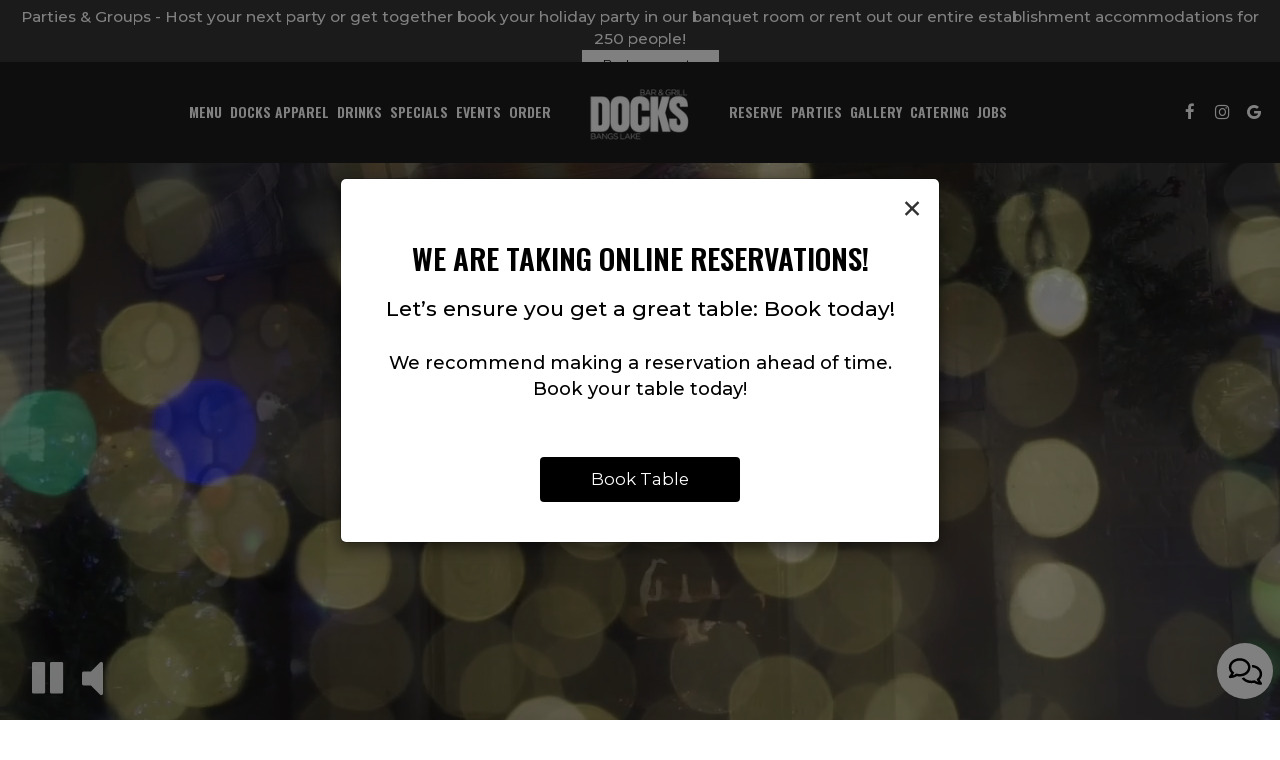

--- FILE ---
content_type: text/html; charset=utf-8
request_url: https://docksbarandgrill.com/
body_size: 57008
content:
<!DOCTYPE html>
<html lang="en"><head><!-- Google tag (gtag.js) --><script async="async" src="https://www.googletagmanager.com/gtag/js?id=G-VG24VK2VKT"></script><script>
    window.dataLayer = window.dataLayer || [];
    function gtag(){dataLayer.push(arguments);}
    gtag('set', 'linker', {'domains': ['tmt.spotapps.co','spothopperapp.com']});
    gtag('js', new Date());
    gtag('config', 'G-5EH7CS68TP');
    gtag('config', 'G-VG24VK2VKT');
  </script><!-- wcache 2026-01-22 16:01:51.019519Z --><!--
smart_footer: true,
smart_footer_version: 2,
scripting_active: false
--><meta charset="utf-8"/><meta content="IE=edge" http-equiv="X-UA-Compatible"/><meta content="width=device-width, initial-scale=1" name="viewport"/><meta content="Docks is located in a historic building that housed a long time local favorite, Mer's Restaurant. Taken over and rebranded in 2006, Docks was even more recently remodeled and refreshed on both the inside and outside. The new owners built a 6,500 square foot outdoor Tiki Bar deck with 65 seats, so patrons can watch the beautiful sunset while enjoying a meal or after-dinner drinks. Come enjoy the natural beauty and tranquil atmosphere right on the bluff side of beautiful Bangs Lake!" name="description"/><meta content="" name="author"/><meta content="Docks Bar & Grill - Wauconda, IL" property="og:title"/><meta content="website" property="og:type"/><meta content="http://docksbarandgrill.com/" property="og:url"/><meta content="Serving High-Quality Cuisine and Spirits in the Heart of Wauconda!" property="og:description"/><meta content="https://static.spotapps.co/website_images/ab_websites/158851_website_v1/social.jpg" property="og:image"/><meta content="Docks Bar & Grill" property="og:image:alt"/><meta content="image/png" property="og:image:type"/><meta content="126077247463584" property="fb:app_id"/><meta content="summary_large_image" name="twitter:card"/><meta content="Docks Bar & Grill - Wauconda, IL" name="twitter:title"/><meta content="Serving High-Quality Cuisine and Spirits in the Heart of Wauconda!" name="twitter:description"/><meta content="https://static.spotapps.co/website_images/ab_websites/158851_website_v1/social.jpg" name="twitter:image"/><title>Docks Bar &amp; Grill - Wauconda, IL</title><script>document.cookie='resolution='+Math.max(screen.width,screen.height)+("devicePixelRatio" in window ? ","+devicePixelRatio : ",1")+'; path=/';</script><link href="https://static.spotapps.co/website_images/ab_websites/158851_website_v1/favicons/apple-touch-icon.png" rel="apple-touch-icon" sizes="180x180"/><link href="https://static.spotapps.co/website_images/ab_websites/158851_website_v1/favicons/favicon-32x32.png" rel="icon" sizes="32x32" type="image/png"/><link href="https://static.spotapps.co/website_images/ab_websites/158851_website_v1/favicons/favicon-16x16.png" rel="icon" sizes="16x16" type="image/png"/><link href="https://static.spotapps.co/website_images/ab_websites/158851_website_v1/favicons/site.webmanifest" rel="manifest"/><link color="#5bbad5" href="https://static.spotapps.co/website_images/ab_websites/158851_website_v1/favicons/safari-pinned-tab.svg" rel="mask-icon"/><link href="https://static.spotapps.co/website_images/ab_websites/158851_website_v1/favicons/favicon.ico" rel="shortcut icon"/><meta content="#da532c" name="msapplication-TileColor"/><meta content="https://static.spotapps.co/website_images/ab_websites/158851_website_v1/favicons/browserconfig.xml" name="msapplication-config"/><meta content="#ffffff" name="theme-color"/><link href="https://static.spotapps.co/web/docksbarandgrill--com/lib/bootstrap/css/bootstrap.min.css" rel="stylesheet"/><link href="https://static.spotapps.co/web/docksbarandgrill--com/lib/gallery/gallery.css" rel="stylesheet"/><link href="https://static.spotapps.co/web/docksbarandgrill--com/lib/fancybox/source/jquery.fancybox.css" media="screen" rel="stylesheet" type="text/css"/><link href="https://static.spotapps.co/web/docksbarandgrill--com/lib/fancybox/source/helpers/jquery.fancybox-thumbs.css" rel="stylesheet" type="text/css"/><link href="//static.spotapps.co/web-lib/leaflet/leaflet-gesture-handling@1.2.2/dist/leaflet-gesture-handling.min.css" rel="stylesheet" type="text/css"/><link href="https://static.spotapps.co/web/docksbarandgrill--com/lib/uikit/css/uikit.docs.min.css" rel="stylesheet"/><link href="https://static.spotapps.co/web/docksbarandgrill--com/lib/uikit/css/slidenav.css" rel="stylesheet"/><link href="https://static.spotapps.co/web/docksbarandgrill--com/lib/font-awesome-4.7.0/css/font-awesome.min.css" rel="stylesheet"/><link href="https://static.spotapps.co/web/docksbarandgrill--com/lib/hover_css/css/hover-min.css" rel="stylesheet"/><link href="https://static.spotapps.co/web/docksbarandgrill--com/lib/owlcarousel/owl.carousel.min.css" rel="stylesheet"/><link href="https://static.spotapps.co/web/docksbarandgrill--com/lib/owlcarousel/owl.theme.default.min.css" rel="stylesheet"/><link href="https://static.spotapps.co/web-lib/leaflet/leaflet@1.3.1/dist/leaflet.css" rel="stylesheet"/><link href="https://static.spotapps.co/web/docksbarandgrill--com/css/style.css?version2" id="mainCSS" rel="stylesheet"/><link href="https://static.spotapps.co/web/docksbarandgrill--com/css/bottom_navigation_v1.css?v1765288610" rel="stylesheet"/><link href="css/custom.css?v1765288610&domain=docksbarandgrill.com" rel="stylesheet"/><link href="https://static.spotapps.co/web/docksbarandgrill--com/lib/icons_font/css/social_icons.css" rel="stylesheet"/><!--[if IE 7]><link rel="stylesheet" href="lib/icons_font/css/social_icons-ie7.css"><![endif]--><link href="https://static.spotapps.co/web/docksbarandgrill--com/lib/twitter_x_font_icon/css/twitter_x.css" rel="stylesheet"/><!--[if IE 7]><link rel="stylesheet" href="lib/twitter_x_font_icon/css/twitter_x-ie7.css"><![endif]--><!--[if lt IE 9]>
    <script src="//oss.maxcdn.com/libs/html5shiv/3.7.0/html5shiv.js"></script>
    <script src="//oss.maxcdn.com/libs/respond.js/1.4.2/respond.min.js"></script>
    <![endif]--><style>

#accessibility-footer {
  padding: 20px 5px;
  background-color: #353638;
  color: #fff;
  text-align: center;
}
#accessibility-footer p {
  margin: 0;
  padding: 0;
  font-family: inherit;
  font-size: initial;
  color: #fff;
}
#accessibility-footer .accessibility-link {
  display: inline-block;
  color: inherit;
  text-decoration: underline;
  font-weight: 600;
}

@media (max-width: 767px) {
  #accessibility-footer .accessibility-link {
    display: block;
  }

  /* additionl css in case that there is a CTA mobile bar (id="bottom-navbar") on the website */
  #accessibility-footer {
    position: relative;
    top: -60px;
    padding-bottom: 70px;
  }
}

</style><script src="https://static.spotapps.co/websites/lib/lazysizes/lazysizes.min.js" async=""></script><script>
function ga_check(){
  return true;
}
</script><script>
function universal_ga(action, type, category, ev_action, label){
  if(typeof ga === 'function')
  {
    if(!(action && label))
      ga(action, type, category)
    else
      ga(action, type, category, ev_action, label)
  }

  if(typeof gtag === 'function')
  {
    if(!(action && label))
    {
      hash = category
      ev_label = hash["eventLabel"]
      var splits = ev_label.match(/.{1,100}/g) ?? [];
      delete(hash["eventLabel"])

      if(splits.length <= 1)
        hash["eventLabel"] = ev_label
      else
      {
        for (let i = 0; i < splits.length; i++) {
          var key = "eventLabel_"+i
          hash[key] = splits[i]
        }
      }
      console.log(hash)
      gtag("event", hash["eventCategory"], hash);
    }
    else
    {
      var hash = {
        eventCategory: category,
        eventAction: ev_action
      }

      var splits = label.match(/.{1,100}/g) ?? [];
      if(splits.length <= 1)
        hash["eventLabel"] = label
      else
      {
        for (let i = 0; i < splits.length; i++) {
          var key = "eventLabel_"+i
          hash[key] = splits[i]
        }
      }
      gtag("event", hash["eventCategory"], hash);
    }
  }
}
</script><script>    function getPromotionUrlParams(){
      var params_str = sessionStorage.getItem('shUrlParams');
      if (params_str != null){
        return JSON.parse(params_str);
      }else{
        return {};
      }
    }

    function getPromotionSourceDetails(){
        var params_str = localStorage.getItem('promotionSourceDetails');
        if (params_str != null){
          return JSON.parse(params_str);
        }else{
          return {};
        }
    }

    function getLastEmailVisitInDays(){
      var promotionSourceDetails = getPromotionSourceDetails();
      if (!promotionSourceDetails['last_visit_email'] ){
        return null;
      }
      return Math.floor((new Date() - new Date(promotionSourceDetails['last_visit_email'])) / (1000 * 60 * 60 * 24));
    }

    function getLastSocialVisitInDays(){
      var promotionSourceDetails = getPromotionSourceDetails();
      if (!promotionSourceDetails['last_visit_social'] ){
        return null;
      }
      return Math.floor((new Date() - new Date(promotionSourceDetails['last_visit_social'])) / (1000 * 60 * 60 * 24));
    }

    var shUrlParams = getPromotionUrlParams();
    var promotionSourceDetails = getPromotionSourceDetails();

    new URL(document.location).searchParams.forEach(function(value, paramName){

     shUrlParams[paramName] = value;

     if (paramName == 'source' && value =='social' ){
       promotionSourceDetails['last_visit_social'] = new Date();
       localStorage.setItem('promotionSourceDetails', JSON.stringify(promotionSourceDetails));
     }

     if (paramName == 'source' && value =='email' ){
       promotionSourceDetails['last_visit_email'] = new Date();
       localStorage.setItem('promotionSourceDetails', JSON.stringify(promotionSourceDetails));
     }

    });

    sessionStorage.setItem('shUrlParams', JSON.stringify(shUrlParams))
</script></head><body class="home-page" data-spot-id="158851"><style>.promotion-pop-up .modal-dialog {
  margin: 0 auto;
  top: 0;
  transition: none;
}
.promotion-pop-up.fade .modal-dialog {
  transform: none !important;
}

.promotion-pop-up .modal-content {
  display: none;
  border-radius: 6px;
  background-color: #fff;
  background-image: none;
}
.promotion-pop-up .modal-header {
  border: none;
  margin-bottom: 8px;
}
.promotion-pop-up .close {
  font-size: 3em;
  font-weight: normal;
  line-height: 0.8em;
  color: #000;
  opacity: 0.8;
}
.promotion-pop-up .modal-body {
  margin: 20px 20px 10px 20px;
  padding-top: 5px;
  text-align: center;
  color: initial;
}
.promotion-pop-up .modal-footer {
  padding-bottom: 40px;
  border-top: none;
  text-align: center;
}

.promotion-pop-up .btn {
  display: inline-block;
  max-width: 90%;
  padding: 10px 50px;
  font-size: 1.2em;
  background-color: #000000;
  color: #fff;
  transform: scale(1);
  -webkit-transition: all 0.3s ease;
  -moz-transition: all 0.3s ease;
  -o-transition: all 0.3s ease;
  transition: all 0.3s ease;
}
.promotion-pop-up .btn:hover {
  background-color: #1a1a1a;
  color: #e0e0e0;
  box-shadow: 1px 3px 6px rgba(0, 0, 0, 0.3);
  transform: scale(0.98);
}

.promotion-pop-up .btn:active {
  background-color: #0f0f0f;
  color: #cccccc;
  box-shadow:
    inset 0 2px 4px rgba(255, 255, 255, 0.08),
    inset 0 -2px 2px rgba(0, 0, 0, 0.4);
  transform: scale(0.94);
}

.promotion-pop-up h2 {
  margin: 5px 5px 10px 5px;
  font-size: 2.1em;
  line-height: 1.3;
  color: inherit;
  /*font-family: unset;*/
}
.promotion-pop-up h3 {
  font-size: 1.5em;
  margin: 5px 5px 15px 5px;
  font-family: unset;
  text-transform: inherit;
}
.promotion-pop-up p {
  margin-top: 30px;
}
.promotion-pop-up .modal-body a {
  color: initial;
}

.promotion-pop-up .modal-plain-text h3 {
  padding-top: 10px;
}

.promotion-pop-up .modal-body.modal-image-and-button {
  overflow: auto;
  margin: 20px;
  padding-top: 0;
  padding-bottom: 0;
}
.promotion-pop-up .modal-body.modal-image-and-button img {
  max-height: 60vh;
  max-width: 100%;
}
.promotion-pop-up .modal-body.modal-image-and-button p {
  margin-top: 15px;
  margin-bottom: 10px;
}

@media only screen and (max-width: 1024px) {
  .promotion-pop-up .modal-body.modal-image-and-button {
    margin-bottom: 10px;
  }
  .promotion-pop-up h2 {
    font-size: 1.9em;
  }
  .promotion-pop-up h3 {
    font-size: 1.4em;
  }
  .promotion-pop-up .modal-body.modal-image-and-button img {
    max-height: 65vh;
  }
}

@media only screen and (max-width: 767px) {
  .promotion-pop-up .modal-dialog {
    margin: 0 10px;
  }
  .promotion-pop-up .modal-body {
    margin-top: 18px;
  }
  .promotion-pop-up .modal-body.modal-image-and-button img {
    max-height: 55vh;
  }
  .promotion-pop-up h2 {
    font-size: 1.8em;
  }
  .promotion-pop-up h3 {
    font-size: 1.3em;
  }
  .promotion-pop-up .modal-body.modal-image-and-button p {
    font-size: 1.1em;
  }
}
@media only screen and (max-width: 500px) {
  .promotion-pop-up .modal-footer {
    padding-top: 10px;
    padding-bottom: 35px;
  }
  .promotion-pop-up .modal-body {
    margin: 17px 15px 5px 15px;
  }
  .promotion-pop-up .btn {
    padding: 9px 40px;
    font-size: 1.1em;
  }
  .promotion-pop-up .modal-body.modal-image-and-button img {
    max-height: 50vh;
  }
}
@media only screen and (max-width: 400px) {
  .promotion-pop-up h2 {
    font-size: 1.7em;
  }
  .promotion-pop-up h3 {
    font-size: 1.2em;
  }
  .promotion-pop-up .btn {
    padding: 8px 35px;
    font-size: 1.1em;
  }
}</style><div aria-label="Promotion" class="modal fade promotion-pop-up" id="promotion-pop-up" role="dialog" tabindex="-1"><div class="modal-dialog" role="document"><div class="modal-content promotion_pop_up_content" data-has-image="//static.spotapps.co/spots/69/14c90728904e21b51317d8a8b61e8a/:original" data-internalname="custom_promotion" data-is-template-image-and-button="true" data-link-url="https://www.facebook.com/share/p/1PV237AHJb/?mibextid=wwXIfr" id="6033100"><!-- Modal Header --><div class="modal-header"><button aria-label="Close" class="close" data-dismiss="modal" type="button"><span aria-hidden="true">×</span></button></div><!-- Modal body --><div class="modal-body modal-image-and-button"><img alt="" src="//static.spotapps.co/spots/69/14c90728904e21b51317d8a8b61e8a/:original"/><p>Docks Bar &amp; Grill now serves Saturday&apos;s and Sunday&apos;s Breakfast Buffet from 7am to 12 PM!!!</p></div><div class="modal-footer"><a class="btn btn-modal" data-href="https://www.facebook.com/share/p/1PV237AHJb/?mibextid=wwXIfr">Check the Details</a></div></div><div class="modal-content promotion_pop_up_content" data-has-image="" data-internalname="reservations" data-is-template-image-and-button="false" data-link-url="https://docksbarandgrill.com/-reservations?source=pop_up&spot_id=158851&destination=reservations&promotion=reservations" id="4634270"><!-- Modal Header --><div class="modal-header"><button aria-label="Close" class="close" data-dismiss="modal" type="button"><span aria-hidden="true">×</span></button></div><!-- Modal body --><div class="modal-body modal-plain-text"><h2 class="section-header">We are taking online reservations!</h2><h3>Let’s ensure you get a great table: Book today!</h3><p>We recommend making a reservation ahead of time. Book your table today!</p></div><div class="modal-footer"><a class="btn btn-modal" data-href="https://docksbarandgrill.com/-reservations?source=pop_up&spot_id=158851&destination=reservations&promotion=reservations">Book Table</a></div></div><div class="modal-content promotion_pop_up_content" data-has-image="" data-internalname="order_online" data-is-template-image-and-button="false" data-link-url="https://order.spoton.com/so-docks-bar-and-grill-2154/wauconda-il/5f248d8f24b4c4614f5ee697?source=pop_up&spot_id=158851&destination=order&promotion=order_online#" id="4634281"><!-- Modal Header --><div class="modal-header"><button aria-label="Close" class="close" data-dismiss="modal" type="button"><span aria-hidden="true">×</span></button></div><!-- Modal body --><div class="modal-body modal-plain-text"><p>Order your favorite dishes in seconds!</p></div><div class="modal-footer"><a class="btn btn-modal" data-href="https://order.spoton.com/so-docks-bar-and-grill-2154/wauconda-il/5f248d8f24b4c4614f5ee697?source=pop_up&spot_id=158851&destination=order&promotion=order_online#">Order Online</a></div></div><div class="modal-content promotion_pop_up_content" data-has-image="" data-internalname="catering" data-is-template-image-and-button="false" data-link-url="https://docksbarandgrill.com/-catering?source=pop_up&spot_id=158851&destination=catering&promotion=catering" id="4634268"><!-- Modal Header --><div class="modal-header"><button aria-label="Close" class="close" data-dismiss="modal" type="button"><span aria-hidden="true">×</span></button></div><!-- Modal body --><div class="modal-body modal-plain-text"><h2 class="section-header">Did you know we do catering?</h2><h3>Whatever your occasion, however big or small, we have the perfect options to choose from.</h3><p>Cater your birthday party, holiday party, corporate events, wedding festivities and more!</p></div><div class="modal-footer"><a class="btn btn-modal" data-href="https://docksbarandgrill.com/-catering?source=pop_up&spot_id=158851&destination=catering&promotion=catering">Catering Packages</a></div></div></div></div><style>
.prom-bar {
    position: fixed;
    left: 0; 
    width: 100%;
    height: 40px;
    padding: 5.5px 20px;
    background-color: #353638;
    text-align: center;
    color: #fff;
    z-index: 100;
  }

.prom-bar-plugin-container{
    display: none;
}

.prom-bar p {
    display: inline-block;
    margin-bottom: 0;
  }

.prom-bar-plugin-desktop a {
    margin-left: 20px;
    padding: 4px 20px;
    border-radius: 0;
    /*background-color: #5e0e0e;*/
    background-color: white;
    color: black;
  }

.prom-bar-plugin-desktop a:hover {
    /*background-color: #470a0a;
    color: #d3d3d3;*/
    color: #555;
  }

.prom-bar-plugin-desktop a:focus {
    /*background-color: #5e0e0e;*/
    color: #777;
  }

.prom-bar-plugin-mobile {
    display: none;
  }

.prom-bar-plugin-desktop p {
    font-size: 1.1em;
  }

.prom-bar-plugin-desktop *+p{
    margin: 0;
  }

.top-contact-bar {
    display: none;
  }

@media (max-width: 768px) {
  .prom-bar-plugin-mobile {
    display: inline-block;
    line-height: 1.6em;
    font-size: 1.1em;
    color: #fff;
  }

  .prom-bar-plugin-mobile a {
    text-decoration: underline;
    color: inherit;
  } 
    
  .prom-bar-plugin-desktop p {
    display: none;
  }

  .prom-bar-plugin-desktop a {
    display: none;
  }
}
</style><div class="prom-bar" id="prom-bar-plugin"><div class="prom-bar-plugin-container" data-internalname="nfl_playoffs" data-link-url="https://docksbarandgrill.com/-events?source=header&spot_id=158851&destination=events&promotion=nfl_playoffs"><div aria-label="banner-Upcoming Events" class="prom-bar-plugin-desktop" role="region"><p>NFL Playoffs - Come watch the NFL Playoffs with us!</p><a class="btn btn-sm" href="https://docksbarandgrill.com/-events?source=header&spot_id=158851&destination=events&promotion=nfl_playoffs">Upcoming Events</a></div><div aria-label="banner-mobile-Upcoming Events" class="prom-bar-plugin-mobile" role="region"><a href="javascript:void(0)" onclick="location.href='https://docksbarandgrill.com/-events?source=header&spot_id=158851&destination=events&promotion=nfl_playoffs'">NFL Playoffs - Come watch the NFL Playoffs with us!</a></div></div><div class="prom-bar-plugin-container" data-internalname="private_parties" data-link-url="https://docksbarandgrill.com/-party?source=header&spot_id=158851&destination=private_parties&promotion=private_parties"><div aria-label="banner-Book your party" class="prom-bar-plugin-desktop" role="region"><p>Parties &amp; Groups - Host your next party or get together book your holiday party in our banquet room or rent out our entire establishment accommodations for 250 people!</p><a class="btn btn-sm" href="https://docksbarandgrill.com/-party?source=header&spot_id=158851&destination=private_parties&promotion=private_parties">Book your party</a></div><div aria-label="banner-mobile-Book your party" class="prom-bar-plugin-mobile" role="region"><a href="javascript:void(0)" onclick="location.href='https://docksbarandgrill.com/-party?source=header&spot_id=158851&destination=private_parties&promotion=private_parties'">Parties &amp; Groups - Host your next party or get together book your holiday party in our banquet room or rent out our entire establishment accommodations for 250 people!</a></div></div></div><style>

.nav-v8 .nav-tab:nth-child(n+8) {
  -webkit-box-ordinal-group: 3;
  order: 3;
}

.navbar.nav-v6.nav-v8 .desktop-navigation .header-logo {
  top: 0px;
}


.navbar.nav-v6.nav-v8.nav-scroll .desktop-navigation .header-logo {
  top: 0px;
}

.navbar.nav-v6 .container {
  padding-top: 10px;
  padding-bottom: 10px;
}
.navbar.nav-v6.nav-scroll .container {
  padding-top: 0px;
  padding-bottom: 0px;
}
.navbar.nav-v6 .header-logo img {
  max-width: 100%;
}

@media (max-width: 767px) {
  /* DO NOT change mobile nav height on page scroll */
  .navbar.nav-v6 .navbar-header,
  .navbar.nav-v6.nav-scroll .navbar-header {
    padding-top: 10px;
    padding-bottom: 10px;
  }
  .navbar.nav-v6.nav-v8 .socialnav,
  .navbar.nav-v6.nav-v8.nav-scroll .socialnav {
    margin-top: 10px;
  }
  .navbar.nav-v6 .container,
  .navbar.nav-v6.nav-scroll .container {
    padding-top: 0;
    padding-bottom: 0;
  }
  .navbar.nav-v6 .header-logo,
  .navbar.nav-v6.nav-scroll .header-logo {
    height: 70px;
  }
  .navbar.nav-v6 .header-logo img {
    max-height: 100%;
  }
  .navbar.nav-v6.nav-scroll .header-logo img {
    max-width: 100%;
  }
  /* HOME page CHANGE mobile nav height on page scroll */
  /* Remove body.home-page from below code if there should be mobile nav height change on ALL pages */
  body.home-page .navbar.nav-v6 .navbar-header {
    padding-top: 10px;
    padding-bottom: 10px;
  }
  body.home-page .navbar.nav-v6.nav-scroll .navbar-header{
    padding-top: 0px;
    padding-bottom: 0px;
  }
  body.home-page .navbar.nav-v6.nav-v8 .socialnav {
    margin-top: 10px;
  }
  body.home-page .navbar.nav-v6.nav-v8.nav-scroll .socialnav {
    margin-top: 0px;
  }
  body.home-page .navbar.nav-v6 .container{
    padding-top: 0;
    padding-bottom: 0;
  }
  body.home-page .navbar.nav-v6.nav-scroll .container {
    padding-top: 0;
    padding-bottom: 0;
  }
  body.home-page .navbar.nav-v6 .header-logo {
    height: 70px;
  }
  body.home-page .navbar.nav-v6.nav-scroll .header-logo {
    height: 50px;
  }
  body.home-page .navbar.nav-v6 .header-logo img {
    max-height: 100%;
    max-width: 100%;
  }
  body.home-page .navbar.nav-v6.nav-scroll .header-logo img {
    max-width: 80%;
  }
}


.navbar-regular .navbar-collapse.collapse.in {
  background-color: transparent;
  width: 100%;
}
.navbar.nav-v6 .navbar-tabs {
    background-color: #1C1C1C;
    -webkit-box-shadow: 0px 4px 4px 0px rgba(0,0,0,0);
    -moz-box-shadow: 0px 4px 4px 0px rgba(0,0,0,0);
    box-shadow: 0px 4px 4px 0px rgba(0,0,0,0);
}
.navbar.nav-v6.nav-scroll .navbar-tabs {
    background-color: #1C1C1C;
    -webkit-box-shadow: 0px 4px 4px 0px rgba(0,0,0,0.2);
    -moz-box-shadow: 0px 4px 4px 0px rgba(0,0,0,0.2);
    box-shadow: 0px 4px 4px 0px rgba(0,0,0,0.2);
}
.drink-menu .navbar.nav-v6 .navbar-tabs {
  background-color: #1C1C1C;
  -webkit-box-shadow: 0px 4px 4px 0px rgba(0,0,0,0);
  -moz-box-shadow: 0px 4px 4px 0px rgba(0,0,0,0);
  box-shadow: 0px 4px 4px 0px rgba(0,0,0,0);
}
.drink-menu .navbar.nav-v6.nav-scroll .navbar-tabs {
  background-color: #1C1C1C;
  -webkit-box-shadow: 0px 4px 4px 0px rgba(0,0,0,0.2);
  -moz-box-shadow: 0px 4px 4px 0px rgba(0,0,0,0.2);
  box-shadow: 0px 4px 4px 0px rgba(0,0,0,0.2);
}
li.drop-down-link .sub-menu {
  background-color: #1C1C1C;
  color: #fff;
  }
.nav-scroll li.drop-down-link .sub-menu {
  background-color: #1C1C1C;
  color: #fff;
}
.drink-menu li.drop-down-link .sub-menu {
  background-color: #1C1C1C;
  color: #fff;
}
.drink-menu .nav-scroll li.drop-down-link .sub-menu {
  background-color: #1C1C1C;
  color: #fff;
}
li.drop-down-link .sub-menu a,
li.drop-down-link div.drop-down {
  color: #fff;
}
.nav-scroll li.drop-down-link .sub-menu a,
.nav-scroll li.drop-down-link div.drop-down {
  color: #fff;
}
.drink-menu li.drop-down-link .sub-menu a,
.drink-menu li.drop-down-link div.drop-down {
  color: #fff;
}
.drink-menu .nav-scroll li.drop-down-link .sub-menu a,
.drink-menu .nav-scroll li.drop-down-link div.drop-down {
  color: #fff;
}

.navbar-regular.nav-v6 .navbar-nav>li>a,
.navbar-regular.nav-v6 .navbar-nav>li>a:hover,
.navbar-regular.nav-v6 .navbar-nav>.active>a,
.navbar-regular.nav-v6 .navbar-nav>.active>a:focus,
.navbar-regular.nav-v6 .navbar-nav>.active>a:hover{
  border: none;
  background-color: transparent;
  color: #F1D45E;
}
.navbar-regular.nav-v6 .navbar-nav>li>a {
  color: #fff;
}
.drink-menu .navbar.nav-v6 .navbar-nav>li>a {
  color: #fff;
}
.drink-menu .navbar-regular.nav-v6 .navbar-nav>li>a:hover,
.drink-menu .navbar-regular.nav-v6 .navbar-nav>.active>a,
.drink-menu .navbar-regular.nav-v6 .navbar-nav>.active>a:focus,
.drink-menu .navbar-regular.nav-v6 .navbar-nav>.active>a:hover {
  color: #F1D45E;
}

li.drop-down-link .sub-menu a:hover,
li.drop-down-link .sub-menu a:focus {
  color: #F1D45E;
}
.drink-menu li.drop-down-link .sub-menu a:hover,
.drink-menu li.drop-down-link .sub-menu a:focus {
  color: #F1D45E;
}

.drink-menu .navbar.nav-v7 .navbar-nav>li>a {
  color: #fff;
}

.navbar-regular.nav-v6 .navbar-toggle .icon-bar {
  background-color: #fff;
}
.drink-menu .navbar-regular.nav-v6 .navbar-toggle .icon-bar {
  background-color: #fff;
}
.navbar-regular.nav-v6 [aria-expanded="true"].navbar-toggle .icon-bar {
  background-color: #F1D45E;
}
.drink-menu .navbar-regular.nav-v6 [aria-expanded="true"].navbar-toggle .icon-bar {
  background-color: #F1D45E;
}
.navbar-regular.nav-v6.nav-scroll .navbar-nav>li>a,
.navbar-regular.nav-v6.nav-scroll .navbar-nav>li>a:hover,
.navbar-regular.nav-v6.nav-scroll .navbar-nav>.active>a,
.navbar-regular.nav-v6.nav-scroll .navbar-nav>.active>a:focus,
.navbar-regular.nav-v6.nav-scroll .navbar-nav>.active>a:hover {
  border: none;
  color: #F1D45E;
}
.navbar-regular.nav-v6.nav-scroll .navbar-nav>li>a {
  color: #fff;
}
.drink-menu .navbar.nav-v6.nav-scroll .navbar-nav>li>a {
  border: none;
  color: #fff;
}
.drink-menu .navbar-regular.nav-v6.nav-scroll .navbar-nav>li>a:hover,
.drink-menu .navbar-regular.nav-v6.nav-scroll .navbar-nav>.active>a,
.drink-menu .navbar-regular.nav-v6.nav-scroll .navbar-nav>.active>a:focus,
.drink-menu .navbar-regular.nav-v6.nav-scroll .navbar-nav>.active>a:hover {
  color: #F1D45E;
}

.nav-scroll li.drop-down-link .sub-menu a:hover,
.nav-scroll li.drop-down-link .sub-menu a:focus {
  color: #F1D45E;
}
.drink-menu .nav-scroll li.drop-down-link .sub-menu a:hover,
.drink-menu .nav-scroll li.drop-down-link .sub-menu a:focus {
  color: #F1D45E;
}

.navbar-regular.nav-v6.nav-scroll .navbar-toggle .icon-bar {
  background-color: #fff;
}
.drink-menu .navbar-regular.nav-v6.nav-scroll .navbar-toggle .icon-bar {
  background-color: #fff;
}
.navbar-regular.nav-v6.nav-scroll [aria-expanded="true"].navbar-toggle .icon-bar {
  background-color: #F1D45E;
}
.drink-menu .navbar-regular.nav-v6.nav-scroll [aria-expanded="true"].navbar-toggle .icon-bar {
  background-color: #F1D45E;
}
.navbar.nav-v6 .header-logo-text{
  color: #fff;
}
.navbar.nav-v6.nav-scroll .header-logo-text{
  color: #fff;
}
.navbar.nav-v6 .social-icon{
  color: #fff;
}
.navbar.nav-v6.nav-scroll .social-icon{
  color: #fff;
}
.navbar.nav-v6 .social-square .contact-icon:hover {
  color: #fff;
  background-color: #F1D45E;
}
.navbar.nav-v6.nav-scroll .social-square .contact-icon:hover {
  color: #fff;
  background-color: #F1D45E;
}

.drink-menu .navbar.nav-v6 .header-logo-text{
  color: #fff;
}
.drink-menu .navbar.nav-v6.nav-scroll .header-logo-text{
  color: #fff;
}
.drink-menu .navbar.nav-v6 .social-icon{
  color: #fff;
}
.drink-menu .navbar.nav-v6.nav-scroll .social-icon{
  color: #fff;
}
.drink-menu .navbar.nav-v6 .social-square .contact-icon:hover {
  color: #fff;
  background-color: #F1D45E;
}
.drink-menu .navbar.nav-v6.nav-scroll .social-square .contact-icon:hover {
  color: #fff;
  background-color: #F1D45E;
}
.navbar.nav-v6 .navbar-tabs {
  border-bottom: 1px solid transparent;
}
.navbar.nav-v6.nav-scroll .navbar-tabs {
  border-bottom: 1px solid transparent;
}
.drink-menu .navbar.nav-v6 .navbar-tabs {
  border-bottom: 1px solid transparent;
}
.drink-menu .navbar.nav-v6.nav-scroll .navbar-tabs {
  border-bottom: 1px solid transparent;
}
@media (max-width: 767px) {
  .navbar.nav-v6 {
      background-color: #1C1C1C;
      -webkit-box-shadow: 0px 4px 4px 0px rgba(0,0,0,0);
      -moz-box-shadow: 0px 4px 4px 0px rgba(0,0,0,0);
      box-shadow: 0px 4px 4px 0px rgba(0,0,0,0);
  }
  .navbar.nav-v6.nav-scroll {
      background-color: #1C1C1C;
      -webkit-box-shadow: 0px 4px 4px 0px rgba(0,0,0,0.2);
      -moz-box-shadow: 0px 4px 4px 0px rgba(0,0,0,0.2);
      box-shadow: 0px 4px 4px 0px rgba(0,0,0,0.2);
  }
  .drink-menu .navbar.nav-v6 {
    background-color: #1C1C1C;
    -webkit-box-shadow: 0px 4px 4px 0px rgba(0,0,0,0);
    -moz-box-shadow: 0px 4px 4px 0px rgba(0,0,0,0);
    box-shadow: 0px 4px 4px 0px rgba(0,0,0,0);
  }
  .drink-menu .navbar.nav-v6.nav-scroll {
    background-color: #1C1C1C;
    -webkit-box-shadow: 0px 4px 4px 0px rgba(0,0,0,0.2);
    -moz-box-shadow: 0px 4px 4px 0px rgba(0,0,0,0.2);
    box-shadow: 0px 4px 4px 0px rgba(0,0,0,0.2);
  }
  .navbar.nav-v6 .container,
  .navbar.nav-v6.nav-scroll .container,
  .drink-menu .navbar.nav-v6 .container,
  .drink-menu .navbar.nav-v6.nav-scroll .container {
    border-bottom: none;
  }
  .navbar.nav-v6 .navbar-header {
    border-bottom: 1px solid transparent;
  }
  .navbar.nav-v6.nav-scroll .navbar-header {
    border-bottom: 1px solid transparent;
  }
  .drink-menu .navbar.nav-v6 .navbar-header {
    border-bottom: 1px solid transparent;
  }
  .drink-menu .navbar.nav-v6.nav-scroll .navbar-header {
    border-bottom: 1spx solid transparent;
  }
  li.drop-down-link .sub-menu,
  .drink-menu li.drop-down-link .sub-menu {
    background-color: transparent;
  }
  .nav-scroll li.drop-down-link .sub-menu,
  .drink-menu .nav-scroll li.drop-down-link .sub-menu {
    background-color: transparent;
  }
    .navbar-regular.nav-v6 .navbar-nav>li>a:hover,
  .navbar-regular.nav-v6 .navbar-nav>.active>a,
  .navbar-regular.nav-v6 .navbar-nav>.active>a:focus,
  .navbar-regular.nav-v6 .navbar-nav>.active>a:hover{
    background-color: #F1D45E;
    color: #fff;
  }
  .navbar-regular.nav-v6.nav-scroll .navbar-nav>li>a:hover,
  .navbar-regular.nav-v6.nav-scroll .navbar-nav>.active>a,
  .navbar-regular.nav-v6.nav-scroll .navbar-nav>.active>a:focus,
  .navbar-regular.nav-v6.nav-scroll .navbar-nav>.active>a:hover{
    background-color: #F1D45E;
    color: #fff;
  }
  .drink-menu .navbar-regular.nav-v6 .navbar-nav>li>a:hover,
  .drink-menu .navbar-regular.nav-v6 .navbar-nav>.active>a,
  .drink-menu .navbar-regular.nav-v6 .navbar-nav>.active>a:focus,
  .drink-menu .navbar-regular.nav-v6 .navbar-nav>.active>a:hover{
    background-color: #F1D45E;
    color: #fff;
  }
  .drink-menu .navbar-regular.nav-v6.nav-scroll .navbar-nav>li>a:hover,
  .drink-menu .navbar-regular.nav-v6.nav-scroll .navbar-nav>.active>a,
  .drink-menu .navbar-regular.nav-v6.nav-scroll .navbar-nav>.active>a:focus,
  .drink-menu .navbar-regular.nav-v6.nav-scroll .navbar-nav>.active>a:hover{
    background-color: #F1D45E;
    color: #fff;
  }

  .navbar-regular.nav-v6 li.drop-down-link.active .drop-down .fa.fa-angle-up {
    color: #fff;
  }
  .navbar-regular.nav-v6.nav-scroll li.drop-down-link.active .drop-down .fa.fa-angle-up {
    color: #fff;
  }
  .drink-menu .navbar-regular.nav-v6 li.drop-down-link.active .drop-down .fa.fa-angle-up {
    color: #fff;
  }
  .drink-menu .navbar-regular.nav-v6.nav-scroll li.drop-down-link.active .drop-down .fa.fa-angle-up {
    color: #fff;
  }
}
</style><!-- nav --><nav class="navbar nav-v4 nav-v6 nav-v7 nav-v8 nav-top navbar-regular navbar-fixed-top" id="navbar" role="navigation"><div id="skip"><a class="visuallyhidden skip-content" href="#content">Skip to main content</a></div><div class="desktop-navigation"><div class="navbar-tabs"><div class="container"><div class="navbar-content"><ul class="nav navbar-nav"><li class="logo-holder"><div class="header-logo logo-top"><img alt="Docks Bar & Grill logo top - Homepage" aria-label="Homepage" class="img-responsive logo-top logo-image" role="link" src="https://static.spotapps.co/website_images/ab_websites/158851_website_v1/logo.png" tabindex="0"/></div><div class="header-logo logo-scroll"><img alt="Docks Bar & Grill logo scroll - Homepage" aria-label="Homepage" class="img-responsive logo-scroll logo-image" role="link" src="https://static.spotapps.co/website_images/ab_websites/158851_website_v1/logo.png" tabindex="0"/></div></li><li class="nav-tab nav-menu-page"><a class="" href="/wauconda-docks-bar-and-grill-food-menu" id="/Wauconda-Docks-Bar-and-Grill-food-menu_link" target="_self">
                        
                      Menu
                                          </a></li><li class="nav-tab nav-menus-page"><a class="" href="/wauconda-docks-bar-and-grill-docks-apparel-menus" id="/Wauconda-Docks-Bar-and-Grill-docks-apparel-menus_link" target="_self">
                        
                      DOCKS APPAREL
                                          </a></li><li class="nav-tab"><a class="" href="/wauconda-docks-bar-and-grill-drink-menu" id="/Wauconda-Docks-Bar-and-Grill-drink-menu_link" target="_self">
                        
                      Drinks
                                          </a></li><li class="nav-tab"><a class="" href="/wauconda-docks-bar-and-grill-happy-hours-specials" id="/Wauconda-Docks-Bar-and-Grill-happy-hours-specials_link" target="_self">
                        
                      Specials
                                          </a></li><li class="nav-tab"><a class="" href="/wauconda-docks-bar-and-grill-events" id="/Wauconda-Docks-Bar-and-Grill-events_link" target="_self">
                        
                      Events
                                          </a></li><li class="nav-tab nav-order-link"><a class="link-order-sh" href="https://order.spoton.com/so-docks-bar-and-grill-2154/wauconda-il/5f248d8f24b4c4614f5ee697##" id="https://order.spoton.com/so-docks-bar-and-grill-2154/wauconda-il/5f248d8f24b4c4614f5ee697##_link" target="_self">
                        
                      Order
                                          </a></li><li class="nav-tab nav-reservations-link"><a class="link-reservations-sh" href="/wauconda-docks-bar-and-grill-reservations#" id="/Wauconda-Docks-Bar-and-Grill-reservations#_link" target="_self">
                        
                      Reserve
                                          </a></li><li class="nav-tab nav-parties-link"><a class="link-parties-sh" href="/wauconda-docks-bar-and-grill-party#" id="/Wauconda-Docks-Bar-and-Grill-party#_link" target="_self">
                        
                      Parties
                                          </a></li><li class="nav-tab"><a class="" href="/wauconda-docks-bar-and-grill-gallery" id="/Wauconda-Docks-Bar-and-Grill-gallery_link" target="_self">
                        
                      Gallery
                                          </a></li><li class="nav-tab nav-catering-link"><a class="link-catering-sh" href="/wauconda-docks-bar-and-grill-catering#" id="/Wauconda-Docks-Bar-and-Grill-catering#_link" target="_self">
                        
                      Catering
                                          </a></li><li class="nav-tab nav-jobs-link"><a class="link-jobs-sh" href="https://tmt.spotapps.co/job-listings?spot_id=158851&callback_url=http://docksbarandgrill.com/#" id="https://tmt.spotapps.co/job-listings?spot_id=158851&callback_url=http://docksbarandgrill.com/#_link" target="_self">
                        
                      Jobs
                                          </a></li><li class="nav-tab helper-tab"><a href="#" id="hidden_tab_r" target="_self"><span class="visuallyhidden">Go to top</span></a></li></ul><ul class="socialnav"><li class="social-links social-icons-holder social-square"><a class="pull-left contact-icon" href="https://www.facebook.com/126077247463584" target="_blank"><i class="social-icon fa fa-facebook"></i><span>Facebook page</span></a></li><li class="social-links social-icons-holder social-square"><a class="pull-left contact-icon" href="https://www.instagram.com/Docks313" target="_blank"><i class="social-icon fa fa-instagram"></i><span>Instagram page</span></a></li><li class="social-links social-icons-holder social-square"><a class="pull-left contact-icon" href="https://www.google.com/search?q=docks+bar+%26+grill&oq=Docks+Bar+%26+Grill&gs_lcrp=EgZjaHJvbWUqCggAEAAY4wIYgAQyCggAEAAY4wIYgAQyDQgBEC4YrwEYxwEYgAQyBwgCEAAYgAQyBwgDEAAYgAQyBwgEEAAYgAQyBggFEEUYPTIGCAYQRRg8MgYIBxBFGD3SAQc3ODNqMGo3qAIIsAIB&sourceid=chrome&ie=UTF-8#ip=1&lrd=0x880f9facd13a5ca3:0xa19d54454dbbd83,1,,,," target="_blank"><i aria-hidden="true" class="social-icon fa fa-google"></i><span>Google page</span></a></li></ul></div></div></div></div><div class="mobile-navigation"><div class="container"><a class="header-logo logo-top" href="/#"><img alt="Docks Bar & Grill logo top - Homepage" aria-label="Homepage" class="img-responsive logo-top" src="https://static.spotapps.co/website_images/ab_websites/158851_website_v1/logo.png"/></a><a class="header-logo logo-scroll" href="/"><img alt="Docks Bar & Grill logo scroll - Homepage" aria-label="Homepage" class="img-responsive logo-scroll" src="https://static.spotapps.co/website_images/ab_websites/158851_website_v1/logo.png"/></a><ul class="socialnav"><li class="social-links social-icons-holder social-square"><a class="pull-left contact-icon" href="https://www.facebook.com/126077247463584" target="_blank"><i class="social-icon fa fa-facebook"></i><span>Facebook page</span></a></li><li class="social-links social-icons-holder social-square"><a class="pull-left contact-icon" href="https://www.instagram.com/Docks313" target="_blank"><i class="social-icon fa fa-instagram"></i><span>Instagram page</span></a></li><li class="social-links social-icons-holder social-square"><a class="pull-left contact-icon" href="https://www.google.com/search?q=docks+bar+%26+grill&oq=Docks+Bar+%26+Grill&gs_lcrp=EgZjaHJvbWUqCggAEAAY4wIYgAQyCggAEAAY4wIYgAQyDQgBEC4YrwEYxwEYgAQyBwgCEAAYgAQyBwgDEAAYgAQyBwgEEAAYgAQyBggFEEUYPTIGCAYQRRg8MgYIBxBFGD3SAQc3ODNqMGo3qAIIsAIB&sourceid=chrome&ie=UTF-8#ip=1&lrd=0x880f9facd13a5ca3:0xa19d54454dbbd83,1,,,," target="_blank"><i aria-hidden="true" class="social-icon fa fa-google"></i><span>Google page</span></a></li></ul><div class="navbar-header"><button class="navbar-toggle" data-target="#navbar-collapse-1" data-toggle="collapse" type="button"><span class="sr-only">Toggle navigation</span><span class="icon-bar"></span><span class="icon-bar"></span><span class="icon-bar"></span></button></div><div class="collapse navbar-collapse" id="navbar-collapse-1"><ul class="nav navbar-nav navbar-right"><li class=" nav-menu-page"><a class="" href="/wauconda-docks-bar-and-grill-food-menu" id="mobile_/Wauconda-Docks-Bar-and-Grill-food-menu_link" target="_self">
                    Menu
                    
                </a></li><li class=" nav-menus-page"><a class="" href="/wauconda-docks-bar-and-grill-docks-apparel-menus" id="mobile_/Wauconda-Docks-Bar-and-Grill-docks-apparel-menus_link" target="_self">
                    DOCKS APPAREL
                    
                </a></li><li class=" "><a class="" href="/wauconda-docks-bar-and-grill-drink-menu" id="mobile_/Wauconda-Docks-Bar-and-Grill-drink-menu_link" target="_self">
                    Drinks
                    
                </a></li><li class=" "><a class="" href="/wauconda-docks-bar-and-grill-happy-hours-specials" id="mobile_/Wauconda-Docks-Bar-and-Grill-happy-hours-specials_link" target="_self">
                    Specials
                    
                </a></li><li class=" "><a class="" href="/wauconda-docks-bar-and-grill-events" id="mobile_/Wauconda-Docks-Bar-and-Grill-events_link" target="_self">
                    Events
                    
                </a></li><li class=" nav-order-link"><a class="link-order-sh" href="https://order.spoton.com/so-docks-bar-and-grill-2154/wauconda-il/5f248d8f24b4c4614f5ee697##" id="mobile_https://order.spoton.com/so-docks-bar-and-grill-2154/wauconda-il/5f248d8f24b4c4614f5ee697##_link" target="_self">
                    Order
                    
                </a></li><li class=" nav-reservations-link"><a class="link-reservations-sh" href="/wauconda-docks-bar-and-grill-reservations#" id="mobile_/Wauconda-Docks-Bar-and-Grill-reservations#_link" target="_self">
                    Reserve
                    
                </a></li><li class=" nav-parties-link"><a class="link-parties-sh" href="/wauconda-docks-bar-and-grill-party#" id="mobile_/Wauconda-Docks-Bar-and-Grill-party#_link" target="_self">
                    Parties
                    
                </a></li><li class=" "><a class="" href="/wauconda-docks-bar-and-grill-gallery" id="mobile_/Wauconda-Docks-Bar-and-Grill-gallery_link" target="_self">
                    Gallery
                    
                </a></li><li class=" nav-catering-link"><a class="link-catering-sh" href="/wauconda-docks-bar-and-grill-catering#" id="mobile_/Wauconda-Docks-Bar-and-Grill-catering#_link" target="_self">
                    Catering
                    
                </a></li><li class=" nav-jobs-link"><a class="link-jobs-sh" href="https://tmt.spotapps.co/job-listings?spot_id=158851&callback_url=http://docksbarandgrill.com/#" id="mobile_https://tmt.spotapps.co/job-listings?spot_id=158851&callback_url=http://docksbarandgrill.com/#_link" target="_self">
                    Jobs
                    
                </a></li></ul></div></div></div></nav><header class="header cover-type-video" style="
    background-image: url(https://static.spotapps.co/website_images/ab_websites/158851_website_v1/video_poster_2.jpg);
          background-image: linear-gradient( rgba(0, 0, 0, 0.6), rgba(0, 0, 0, 0.6) ), url(https://static.spotapps.co/website_images/ab_websites/158851_website_v1/video_poster_2.jpg);
      background-image: -webkit-linear-gradient(rgba(0, 0, 0, 0.6), rgba(0, 0, 0, 0.6)), url(https://static.spotapps.co/website_images/ab_websites/158851_website_v1/video_poster_2.jpg);
       
    background-repeat: no-repeat;
    background-position: center center fixed;
    -webkit-background-size: cover;
    -moz-background-size: cover;
    -o-background-size: cover;
    background-size: cover;
        z-index: 98; position: relative; overflow: hidden;
        "><div id="home_page_cover" style="height:100%;"><style>

video#coverVideo {
  z-index: 99;
  background: url(https://static.spotapps.co/website_images/ab_websites/158851_website_v1/video_poster_2.jpg) no-repeat;
  background-size: cover;
}


  @media (min-width: 1025px) {

    video#coverVideo {
  position: absolute;
  top: 50%;
  left: 50%;
  min-width: 100%;
  min-height: 100%;
  width: auto;
  height: auto;
  -ms-transform: translateX(-50%) translateY(-50%);
  -moz-transform: translateX(-50%) translateY(-50%);
  -webkit-transform: translateX(-50%) translateY(-50%);
  transform: translateX(-50%) translateY(-50%);
  max-width: none;
  vertical-align: baseline;
}
  }

  @media (max-width: 1024px) {

    video#coverVideo {
  width: 100%;
}
.header {
  max-height: 100vh;
  background-image: none !important;
  width: initial;
  height: initial;
}
body.home-page {
  background-color: transparent;
}
  }



  .video-volume-btn, .video-controls-btn {
    color: rgba(255, 255, 255, 0.9);
  }

</style><video autoplay="autoplay" id="coverVideo" loop="loop" muted="muted" playsinline="playsinline" poster="https://static.spotapps.co/website_images/ab_websites/158851_website_v1/video_poster_2.jpg"><source src="https://static.spotapps.co/website_videos/Docks_Bar_Grill_EDIT_Vimeo720p30.mp4" type="video/mp4"/></video><button aria-label="The decorative video is currently playing, pause the video" class="video-controls-btn" id="cover_video_controls_btn" type="button"><span class="off-screen">The decorative video is currently playing</span><i aria-hidden="true" class="fa fa-play"></i><i aria-hidden="true" class="fa fa-pause"></i></button><button aria-label="The decorative video sound is off, turn it on" class="video-volume-btn" type="button"><span class="off-screen">The decorative video sound is off</span><i aria-hidden="true" class="fa fa-volume-off"></i><i aria-hidden="true" class="fa fa-volume-up"></i></button></div></header><main id="content" role="main"><article class="hide-show-section" data-hidden="no"><style>
.slideshow-v2-wrapper .slideshow-controls-btn {
  color: rgba(255, 255, 255, 0.8);
}

</style><div class="slideshow-v2-wrapper" id="slideshow_v2"><div aria-label="slideshow carousel" class="uk-slidenav-position" data-uk-slideshow="data-uk-slideshow" role="region" style="height:650px"><button aria-label="The slideshow is currently playing, pause the slideshow" class="slideshow-controls-btn playing" type="button"><span class="off-screen">slideshow start stop playing</span><i aria-hidden="true" class="fa fa-play"></i><i aria-hidden="true" class="fa fa-pause"></i></button><ul class="uk-dotnav uk-dotnav-contrast uk-position-bottom uk-flex-center"><li data-uk-slideshow-item="0"><a href="" role="button"><span class="off-screen">Slide 1 content</span></a></li><li data-uk-slideshow-item="1"><a href="" role="button"><span class="off-screen">Slide 2 content</span></a></li><li data-uk-slideshow-item="2"><a href="" role="button"><span class="off-screen">Slide 3 content</span></a></li></ul><a class="uk-slidenav uk-slidenav-contrast uk-slidenav-previous" data-uk-slideshow-item="previous" href=""><span class="off-screen">previous slide</span></a><a class="uk-slidenav uk-slidenav-contrast uk-slidenav-next" data-uk-slideshow-item="next" href=""><span class="off-screen">next slide</span></a><ul class="uk-slideshow "><li><img alt="slideshow photo number 1" src="//res.cloudinary.com/spothopper/image/fetch/f_auto,q_auto:best,c_fit,h_1200/http://static.spotapps.co/spots/00/a2e3cd91f64defa82b25f83b6b815f/:original"/><div class="uk-overlay-panel uk-overlay-background uk-overlay-fade uk-flex uk-flex-center uk-flex-middle uk-text-center"><div class="container"><h1>Try our most popular items</h1><div class="buttons-group-holder"><a class="custom-temp-btn hvr-fade" href="/wauconda-docks-bar-and-grill-food-menu" target="_self">Our Menu</a></div></div></div></li><li><img alt="slideshow photo number 2" src="//res.cloudinary.com/spothopper/image/fetch/f_auto,q_auto:best,c_fit,h_1200/http://static.spotapps.co/spots/72/43121385a04f74920e9965daa0a19b/:original"/><div class="uk-overlay-panel uk-overlay-background uk-overlay-fade uk-flex uk-flex-center uk-flex-middle uk-text-center"><div class="container"><h1>Welcome To Docks Bar &amp; Grill!</h1><div class="buttons-group-holder"><a class="custom-temp-btn hvr-fade" href="/wauconda-docks-bar-and-grill-reservations" target="_self">Reserve</a></div></div></div></li><li><img alt="slideshow photo number 3" src="//res.cloudinary.com/spothopper/image/fetch/f_auto,q_auto:best,c_fit,h_1200/http://static.spotapps.co/spots/2e/924b9062d943879f6fbc3ba0457aff/:original"/><div class="uk-overlay-panel uk-overlay-background uk-overlay-fade uk-flex uk-flex-center uk-flex-middle uk-text-center"><div class="container"><h1>Order From Our Website</h1><div class="buttons-group-holder"><a class="custom-temp-btn hvr-fade" href="https://order.spoton.com/so-docks-bar-and-grill-2154/wauconda-il/5f248d8f24b4c4614f5ee697#" target="_self">Order</a></div></div></div></li></ul></div></div></article><article class="hide-show-section" data-hidden="no"><div class="banner-section section-wrapper" id="banner"><div class="container"><h1><span class="off-screen">Visit us at </span>313 East Liberty Street, Wauconda, IL 60084<a aria-hidden="true" class="banner-pin hvr-pop" href="#map-v3-container" tabindex="-1"><i class="fa fa-map-marker"></i><span class="off-screen">map marker pin</span></a></h1></div></div></article><article class="hide-show-section" data-hidden="no"><style></style><div class="custom_html_1-section section-wrapper" id="custom_html_1"><div class="container"><h1 class="section-header editor-empty-element">Custom section title</h1><h2>Docks Bar and Grill does not allow any artists that we hire to play music associated with Sesac or All Track portfolios. It is the responsibility of the artist to comply.</h2></div></div></article><article class="hide-show-section" data-hidden="no"><style>
.order-tmt-section .top-svg-border path,
.order-tmt-section .top-svg-border polygon,
.order-tmt-section .top-svg-border rect {
  fill: #000;
}
.order-tmt-section .bottom-svg-border path,
.order-tmt-section .bottom-svg-border polygon,
.order-tmt-section .bottom-svg-border rect {
  fill: #F1D45E;
}
.order-tmt-section .top-line-border:before {
  background: #000;
}
.order-tmt-section .bottom-line-border:before {
  background: #F1D45E;
}

.order-tmt-section {
  background-color: #000;
      background-image: url('https://static.spotapps.co/website_images/ab_websites/158851_website_v1/order_back.jpg');
  }
.order-tmt-section h1 {
  color: #F1D45E;
}
.order-tmt-section h2 {
  color: #fff;
}
.order-tmt-section p {
  color: #fff;
}
</style><div class="order-tmt-section tmt-section section-wrapper" id="order_tmt"><div class="container"><h1 class="section-header">Order online</h1><h2>Our menu, wherever you want it</h2><p>Order directly from our website to save money in fees, get faster service, earn free food via our rewards program, and support local business.</p><a class="custom-temp-btn hvr-fade" href="https://order.spoton.com/so-docks-bar-and-grill-2154/wauconda-il/5f248d8f24b4c4614f5ee697##" target="_self">Order</a></div><div class="plain-line-border bottom-line-border"></div></div></article><article class="hide-show-section" data-hidden="no"><style>
.about-us-v8-wrapper {
  padding: 0;
}
.about-us-v8-wrapper:before {
  background-color: #fff;
      background-image: url('https://static.spotapps.co/website_images/ab_websites/158851_website_v1/about_back.jpg');
    }


.about-us-v8-wrapper .container {
  padding: 0;
  width: 100%;
}


  
  
  
      #aboutus_v8 .about-us-v8-item-0 .about-us-v8-content .text-content h2 {
      color: #000;
    }
  
  

  
  
  
      #aboutus_v8 .about-us-v8-item-1 .about-us-v8-content .text-content h2 {
      color: #000;
    }
  
  

  
  
  
      #aboutus_v8 .about-us-v8-item-2 .about-us-v8-content .text-content h2 {
      color: #000;
    }
  
  

@-webkit-keyframes grow {
  from {
    opacity: 0;
    width: 0px;
  }
  to {
    opacity: 1;
    width: 80%;
  }
}
@-moz-keyframes grow {
  from {
    opacity: 0;
    width: 0px;
  }
  to {
    opacity: 1;
    width: 80%;
  }
}
@keyframes grow {
  from {
    opacity: 0;
    width: 0px;
  }
  to {
    opacity: 1;
    width: 80%;
  }
}

.safari-mac .about-us-v8-item .about-us-v8-image-bar {
  width: 80%;
}


@media (max-width: 767px) {
  .about-us-v8-wrapper {
    padding: 0;
  }
  .about-us-v8-wrapper .container {
    padding: 0;
    width: 100%;
  }
  .about-us-v8-item {
    padding: 0 !important;
  }
}

</style><div class="about-us-v8-wrapper section-wrapper" id="aboutus_v8"><div class="container about-us-v8"><section><div class="about-us-v8-item about-us-v8-item-0 about-us-v8-item-left" style="padding: 0;"><!-- start About us item --><div aria-label="" class="about-us-v8-image" role="presentation" style="background-image: url('https://static.spotapps.co/website_images/ab_websites/158851_website_v1/catering.jpg'); width: 50%;
                              "><!-- start Left About us image --></div><!-- end Left About us image --><div class="about-us-v8-content content-left" style="width: 50%; 
            color: #000;
            background: rgba(250, 250, 250, 0);                        text-align: left;"><div class="text-wrapper" style="padding: 60px 40px;"><div class="text-content "><h1 class="bar-left" style="color: #382013;"><span>Catering</span></h1><div class="text-holder"><h2>Catering for all occasions</h2><p>Whatever your event, we have the perfect catering options to choose from.</p></div><p><a class="custom-temp-btn hvr-fade" href="/wauconda-docks-bar-and-grill-catering" target="_self">
                    Catering                                      </a></p></div></div></div><!-- end Right About us image --></div><!-- end About us item --></section><section><div class="about-us-v8-item about-us-v8-item-1 about-us-v8-item-right" style="padding: 0;"><!-- start About us item --><div aria-label="" class="about-us-v8-image visible-xs" role="presentation" style="background-image: url('https://static.spotapps.co/website_images/ab_websites/158851_website_v1/parties.jpg'); width: 50%;
                              "><!-- start Left About us image --></div><!-- end Left About us image --><div class="about-us-v8-content content-right" style="width: 50%; 
            color: #000;
            background: rgba(250, 250, 250, 0);                        text-align: right;"><div class="text-wrapper" style="padding: 60px 40px;"><div class="text-content "><h1 class="bar-right" style="color: #382013;"><span>Groups and Parties</span></h1><div class="text-holder"><h2>We welcome every type of private event </h2><p>Host your next event in our dining room or newly-remodeled banquet room.</p></div><p><a class="custom-temp-btn hvr-fade" href="/wauconda-docks-bar-and-grill-gallery" target="_self">
                    Gallery                                      </a></p></div></div></div><!-- start Right About us image --><div aria-label="" class="about-us-v8-image hidden-xs" role="presentation" style="background-image: url('https://static.spotapps.co/website_images/ab_websites/158851_website_v1/parties.jpg'); width: 50%;
                                  "></div><!-- end Right About us image --></div><!-- end About us item --></section><section><div class="about-us-v8-item about-us-v8-item-2 about-us-v8-item-left" style="padding: 0;"><!-- start About us item --><div aria-label="" class="about-us-v8-image" role="presentation" style="background-image: url('https://static.spotapps.co/website_images/ab_websites/158851_website_v1/about.jpg'); width: 50%;
                              "><!-- start Left About us image --></div><!-- end Left About us image --><div class="about-us-v8-content content-left" style="width: 50%; 
            color: #000;
            background: rgba(250, 250, 250, 0);                        text-align: left;"><div class="text-wrapper" style="padding: 60px 40px;"><div class="text-content "><h1 class="bar-left" style="color: #382013;"><span>OUR FOOD</span></h1><div class="text-holder"><h2>Serving High-Quality Cuisine and Spirits in the Heart of Wauconda!</h2><p>Treat yourself to our must-try list that has everyone talking. Some of our menu items includes old-fashioned favorites such as succulent Baby Back Ribs, Chicken Parmesan, Guinness Pot Roast, Meatloaf and juicy Alaskan Salmon just to name a few. </p></div><p><a class="custom-temp-btn hvr-fade" href="/wauconda-docks-bar-and-grill-food-menu" target="_self">
                    Our menu                                      </a></p></div></div></div><!-- end Right About us image --></div><!-- end About us item --></section></div></div><!-- For mobile devices animate the about_v8 section on page load if the video is on the cover and this section is 1st or 2nd below the cover. --></article><article class="hide-show-section" data-hidden="no"><style>
.reservations-tmt-section .top-svg-border path,
.reservations-tmt-section .top-svg-border polygon,
.reservations-tmt-section .top-svg-border rect {
  fill: #F1D45E;
}
.reservations-tmt-section .bottom-svg-border path,
.reservations-tmt-section .bottom-svg-border polygon,
.reservations-tmt-section .bottom-svg-border rect {
  fill: #000;
}
.reservations-tmt-section .top-line-border:before {
  background: #F1D45E;
}
.reservations-tmt-section .bottom-line-border:before {
  background: #000;
}

.reservations-tmt-section {
  background-color: #000;
      background-image: url('https://static.spotapps.co/website_images/ab_websites/158851_website_v1/reservations_back.jpg');
  }
.reservations-tmt-section h1 {
  color: #fff;
}
.reservations-tmt-section h2 {
  color: #fff;
}
.reservations-tmt-section p {
  color: #fff;
}

</style><div class="reservations-tmt-section tmt-section section-wrapper" id="reservations_tmt"><div class="plain-line-border top-line-border"></div><div class="container"><h1 class="section-header">Reservations</h1><h2>Welcome To Docks Bar &amp; Grill!</h2><p>Docks Bar and Grill offers delicious, high quality, affordable food, wine and spirits, with knowledgeable, helpful service, in a spectacular and comfortable setting. We strive to offer the best live entertainment for a total experience, insuring every customer who comes through our doors, leave impressed by the Docks experience and excited to come back. Located in the heart of Wauconda directly on Bangs Lake. Enjoy fabulous food selections along with wonderful lake views. Panaramic views of the lake are available from indoors and from the deck: Docks on the Rocks.</p><a class="custom-temp-btn hvr-fade" href="/wauconda-docks-bar-and-grill-reservations" target="_self">Reserve</a></div></div></article><article class="hide-show-section" data-hidden="no"></article><article class="hide-show-section" data-hidden="no"><style>
#events_v3.events-v3-wrapper {
  color: #fff;
  background-color: #000;
      background-image: url('https://static.spotapps.co/website_images/ab_websites/158851_website_v1/reviews_back.jpg');
  }
#events_v3.events-v3-wrapper .container {
  width: calc(90% - 20px);
}
#events_v3.events-v3-wrapper .owl-item .item img {
  min-height: 170px;
  max-height: 320px;
  width: auto;
}
@media (max-width: 767px) {
  #events_v3.events-v3-wrapper .container {
    width: 90%;
  }
}
@media (max-width: 560px) {
  #events_v3.events-v3-wrapper {
          background-image: url('https://static.spotapps.co/website_images/ab_websites/158851_website_v1/reviews_back.jpg');
      }
}


.events-v3-wrapper .carousel-controls .carousel-control-btn {
  color: #F1D45E;
}

</style><div class="carousel-wrapper events-v3-wrapper section-wrapper" id="events_v3"><h1 class="section-header">Events</h1><div class="container"><div aria-label="events carousel" class="row" role="region"><div class="carousel-controls" id="EventsCarouselControls"><button aria-label="The Events carousel is currently playing, pause the Events carousel" class="carousel-control-btn stop-carousel" type="button"><i aria-hidden="true" class="fa fa-pause"></i><i aria-hidden="true" class="fa fa-play"></i><span class="visuallyhidden"> Start stop events carousel</span></button></div><ul class="owl-dots"><li class="owl-dot"></li><li class="owl-dot"></li><li class="owl-dot"></li><li class="owl-dot"></li><li class="owl-dot"></li><li class="owl-dot"></li><li class="owl-dot"></li><li class="owl-dot"></li></ul><div class="col-md-12 col-sm-12 col-xs-12 carousel-events-content"><div class="owl-carousel owl-theme"><section><div class="item row"><div class="item-image col-md-6 col-sm-6 col-xs-12"><img alt="" class="img-responsive" src="//static.spotapps.co/spots/ab/fbf4026fe04dd7b12813e74f8293a5/w926"/></div><div class="item-text col-md-6 col-sm-6 col-xs-12"><h2>Todd Donnelly Duo Live 1/24 8PM</h2><p class="event-main-text event-day">Saturday January 24th</p><div data-event-id="2546574" data-is-recurring="false" data-origin-event-id="2546574" data-spot-promotion-id="" data-tags="" style="display: none"></div><p style="text-align:center">Great Covers </p></div></div></section><section><div class="item row"><div class="item-image col-md-6 col-sm-6 col-xs-12"><img alt="" class="img-responsive" src="//static.spotapps.co/spots/d6/5796d1f11f4baea502e302bbba98c5/w926"/></div><div class="item-text col-md-6 col-sm-6 col-xs-12"><h2>Louie In The Middle</h2><p class="event-main-text event-day">Saturday January 31st</p><div data-event-id="2546581" data-is-recurring="false" data-origin-event-id="2546581" data-spot-promotion-id="" data-tags="" style="display: none"></div><p style="text-align:center">Rock/Pop Beatles Eric Clapton Rolling Stones and More </p></div></div></section><section><div class="item row"><div class="item-image col-md-6 col-sm-6 col-xs-12"><img alt="" class="img-responsive" src="https://static.spotapps.co/website_images/ab_websites/158851_website_v1/events_img.jpg"/></div><div class="item-text col-md-6 col-sm-6 col-xs-12"><h2>Valentine&apos;s Day</h2><p class="event-main-text event-day">Saturday February 14th</p><div data-event-id="1531270" data-is-recurring="false" data-origin-event-id="1531270" data-spot-promotion-id="1686068" data-tags="" style="display: none"></div><p>Join us on Valentine&apos;s Day for the perfect romantic evening!</p></div></div></section><section><div class="item row"><div class="item-image col-md-6 col-sm-6 col-xs-12"><img alt="" class="img-responsive" src="https://static.spotapps.co/website_images/ab_websites/158851_website_v1/events_img.jpg"/></div><div class="item-text col-md-6 col-sm-6 col-xs-12"><h2>Mardi Gras</h2><p class="event-main-text event-day">Tuesday February 17th</p><div data-event-id="1592708" data-is-recurring="false" data-origin-event-id="1592708" data-spot-promotion-id="1737032" data-tags="" style="display: none"></div><p>Come celebrate Mardi Gras with us.</p></div></div></section><section><div class="item row"><div class="item-image col-md-6 col-sm-6 col-xs-12"><img alt="" class="img-responsive" src="https://static.spotapps.co/website_images/ab_websites/158851_website_v1/events_img.jpg"/></div><div class="item-text col-md-6 col-sm-6 col-xs-12"><h2>National Margarita Day</h2><p class="event-main-text event-day">Sunday February 22nd</p><div data-event-id="1560462" data-is-recurring="false" data-origin-event-id="1560462" data-spot-promotion-id="1710231" data-tags="" style="display: none"></div><p>Come celebrate National Margarita day with us on February 22nd.</p></div></div></section><section><div class="item row"><div class="item-image col-md-6 col-sm-6 col-xs-12"><img alt="" class="img-responsive" src="https://static.spotapps.co/website_images/ab_websites/158851_website_v1/events_img.jpg"/></div><div class="item-text col-md-6 col-sm-6 col-xs-12"><h2>International Women&apos;s Day</h2><p class="event-main-text event-day">Sunday March 8th</p><div data-event-id="1607556" data-is-recurring="false" data-origin-event-id="1607556" data-spot-promotion-id="1748553" data-tags="" style="display: none"></div><p>Come celebrate International Women&apos;s Day with us - March 8th</p></div></div></section><section><div class="item row"><div class="item-image col-md-6 col-sm-6 col-xs-12"><img alt="" class="img-responsive" src="https://static.spotapps.co/website_images/ab_websites/158851_website_v1/events_img.jpg"/></div><div class="item-text col-md-6 col-sm-6 col-xs-12"><h2>St. Patrick&apos;s Day</h2><p class="event-main-text event-day">Tuesday March 17th</p><div data-event-id="1640252" data-is-recurring="false" data-origin-event-id="1640252" data-spot-promotion-id="1776692" data-tags="" style="display: none"></div><p>Grab your best green garb and join us for St. Patrick&apos;s Day!</p></div></div></section><section><div class="item row"><div class="item-image col-md-6 col-sm-6 col-xs-12"><img alt="" class="img-responsive" src="https://static.spotapps.co/website_images/ab_websites/158851_website_v1/events_img.jpg"/></div><div class="item-text col-md-6 col-sm-6 col-xs-12"><h2>Easter</h2><p class="event-main-text event-day">Sunday April 5th</p><div data-event-id="1740488" data-is-recurring="false" data-origin-event-id="1740488" data-spot-promotion-id="1862504" data-tags="" style="display: none"></div><p>Come celebrate Easter with us!</p></div></div></section></div></div></div></div></div><script>
  var allEvents = [{"id":2546574,"text":"Great Covers\u00a0","name":"Todd Donnelly Duo Live 1\/24 8PM","duration_minutes":180,"event_date":"2026-01-24T00:00:00+00:00","show_on_website":true,"rich_text":"<div style='display: none'\n        data-event-id='2546574'\n        data-spot-promotion-id=''\n        data-is-recurring='false'\n        data-origin-event-id='2546574'\n        data-tags=''\n        ><\/div><p style=\"text-align:center\">Great Covers\u00a0<\/p>","tags":null,"global_email_sent_at":null,"global_no":null,"spot_promotion_id":null,"is_recurring":false,"is_template":false,"parent_event":null,"email_before_mins":0,"generate_next_em_posts":false,"generate_next_fb_posts":false,"generate_next_tw_posts":false,"all_day":false,"has_tickets":false,"generate_next_ig_posts":false,"has_series":false,"start_time":"20:00","last_text_post_sent_date":null,"end_type":"after_6_months","recurrence":{"type":"Does not Repeat","repeat_every_x_weeks":1,"start_date":null,"end_date":null,"active_days":[],"total_recurrences":1},"display_announcers":{"fb_display_times":[{"announcer_id":4,"name":"1 hour before","announcement_minutes_offset":60,"announcement_time":null,"default_view":true,"display_order":1,"fb_text_template":"It's almost time! Hurry up and get here soon for the %{event_name}.","internal_name":"fb_1_hour_before","is_recurring":false,"type":1,"display_time":"01\/24\/26  7:00 pm","active":true,"expired":false},{"announcer_id":2,"name":"Morning of","announcement_minutes_offset":null,"announcement_time":"07:00:00","default_view":true,"display_order":2,"fb_text_template":"Don't forget! Today at %{event_time} is our %{event_name}.","internal_name":"fb_morning_of","is_recurring":false,"type":1,"display_time":"01\/24\/26  7:00 am","active":true,"expired":false},{"announcer_id":3,"name":"3 days before","announcement_minutes_offset":4320,"announcement_time":null,"default_view":true,"display_order":3,"fb_text_template":"%{event_name} is just three days away! Be sure to remind your friends where you'll be that day!","internal_name":"fb_3_days_before","is_recurring":false,"type":1,"display_time":"01\/21\/26 12:00 pm","active":true,"expired":true},{"announcer_id":1,"name":"1 week before","announcement_minutes_offset":10080,"announcement_time":null,"default_view":true,"display_order":4,"fb_text_template":"Put this in your calendars! Next week we're planning %{event_name}. Share it with your friends to make sure they know too.","internal_name":"fb_week_before","is_recurring":false,"type":1,"display_time":"01\/17\/26  1:00 pm","active":true,"expired":true},{"announcer_id":9,"name":"2 weeks before","announcement_minutes_offset":20160,"announcement_time":null,"default_view":true,"display_order":5,"fb_text_template":"Put this in your calendars! In 2 weeks we're planning %{event_name}. Share it with your friends to make sure they know too.","internal_name":"fb_2_weeks_before","is_recurring":false,"type":1,"display_time":"01\/10\/26 12:00 pm","active":true,"expired":true},{"announcer_id":11,"name":"3 weeks before","announcement_minutes_offset":30240,"announcement_time":null,"default_view":true,"display_order":6,"fb_text_template":"Put this in your calendars! In 3 weeks we're planning %{event_name}. Share it with your friends to make sure they know too.","internal_name":"fb_3_weeks_before","is_recurring":false,"type":1,"display_time":null,"active":false,"expired":true},{"announcer_id":13,"name":"3 hours before","announcement_minutes_offset":180,"announcement_time":null,"default_view":true,"display_order":0,"fb_text_template":"Put this on your radar! In 3 hours we're planning %{event_name}!","internal_name":"fb_3_hours_before","is_recurring":true,"type":1,"display_time":null,"active":false,"expired":false},{"announcer_id":15,"name":"6 hours before","announcement_minutes_offset":360,"announcement_time":null,"default_view":true,"display_order":1,"fb_text_template":"Put this on your radar! In 6 hours we're planning %{event_name}!","internal_name":"fb_6_hours_before","is_recurring":true,"type":1,"display_time":null,"active":false,"expired":false},{"announcer_id":17,"name":"12 hours before","announcement_minutes_offset":720,"announcement_time":null,"default_view":true,"display_order":2,"fb_text_template":"Put this on your radar! In 12 hours we're planning %{event_name}!","internal_name":"fb_12_hours_before","is_recurring":true,"type":1,"display_time":null,"active":false,"expired":false},{"announcer_id":19,"name":"24 hours before","announcement_minutes_offset":1440,"announcement_time":null,"default_view":true,"display_order":3,"fb_text_template":"Put this on your radar! In 24 hours we're planning %{event_name}!","internal_name":"fb_24_hours_before","is_recurring":true,"type":1,"display_time":null,"active":false,"expired":false},{"announcer_id":21,"name":"48 hours before","announcement_minutes_offset":2880,"announcement_time":null,"default_view":true,"display_order":4,"fb_text_template":"Put this on your radar! In 48 hours we're planning %{event_name}!","internal_name":"fb_48_hours_before","is_recurring":true,"type":1,"display_time":null,"active":false,"expired":false}],"ig_display_times":[{"announcer_id":23,"name":"1 hour before","announcement_minutes_offset":60,"announcement_time":null,"default_view":true,"display_order":1,"fb_text_template":"It's almost time! Hurry up and get here soon for the %{event_name}.","internal_name":"ig_1_hour_before","is_recurring":false,"type":4,"display_time":null,"active":false,"expired":false},{"announcer_id":24,"name":"Morning of","announcement_minutes_offset":null,"announcement_time":"07:00:00","default_view":true,"display_order":2,"fb_text_template":"Don't forget! Today at %{event_time} is our %{event_name}.","internal_name":"ig_morning_of","is_recurring":false,"type":4,"display_time":null,"active":false,"expired":false},{"announcer_id":25,"name":"3 days before","announcement_minutes_offset":4320,"announcement_time":null,"default_view":true,"display_order":3,"fb_text_template":"%{event_name} is just three days away! Be sure to remind your friends where you'll be that day!","internal_name":"ig_3_days_before","is_recurring":false,"type":4,"display_time":null,"active":false,"expired":true},{"announcer_id":26,"name":"1 week before","announcement_minutes_offset":10080,"announcement_time":null,"default_view":true,"display_order":4,"fb_text_template":"Put this in your calendars! Next week we're planning %{event_name}. Share it with your friends to make sure they know too.","internal_name":"ig_week_before","is_recurring":false,"type":4,"display_time":null,"active":false,"expired":true},{"announcer_id":27,"name":"2 weeks before","announcement_minutes_offset":20160,"announcement_time":null,"default_view":true,"display_order":5,"fb_text_template":"Put this in your calendars! In 2 weeks we're planning %{event_name}. Share it with your friends to make sure they know too.","internal_name":"ig_2_weeks_before","is_recurring":false,"type":4,"display_time":null,"active":false,"expired":true},{"announcer_id":28,"name":"3 weeks before","announcement_minutes_offset":30240,"announcement_time":null,"default_view":true,"display_order":6,"fb_text_template":"Put this in your calendars! In 3 weeks we're planning %{event_name}. Share it with your friends to make sure they know too.","internal_name":"ig_3_weeks_before","is_recurring":false,"type":4,"display_time":null,"active":false,"expired":true},{"announcer_id":29,"name":"3 hours before","announcement_minutes_offset":180,"announcement_time":null,"default_view":true,"display_order":0,"fb_text_template":"Put this on your radar! In 3 hours we're planning %{event_name}!","internal_name":"ig_3_hours_before","is_recurring":true,"type":4,"display_time":null,"active":false,"expired":false},{"announcer_id":30,"name":"6 hours before","announcement_minutes_offset":360,"announcement_time":null,"default_view":true,"display_order":1,"fb_text_template":"Put this on your radar! In 6 hours we're planning %{event_name}!","internal_name":"ig_6_hours_before","is_recurring":true,"type":4,"display_time":null,"active":false,"expired":false},{"announcer_id":31,"name":"12 hours before","announcement_minutes_offset":720,"announcement_time":null,"default_view":true,"display_order":2,"fb_text_template":"Put this on your radar! In 12 hours we're planning %{event_name}!","internal_name":"ig_12_hours_before","is_recurring":true,"type":4,"display_time":null,"active":false,"expired":false},{"announcer_id":32,"name":"24 hours before","announcement_minutes_offset":1440,"announcement_time":null,"default_view":true,"display_order":3,"fb_text_template":"Put this on your radar! In 24 hours we're planning %{event_name}!","internal_name":"ig_24_hours_before","is_recurring":true,"type":4,"display_time":null,"active":false,"expired":false},{"announcer_id":33,"name":"48 hours before","announcement_minutes_offset":2880,"announcement_time":null,"default_view":true,"display_order":4,"fb_text_template":"Put this on your radar! In 48 hours we're planning %{event_name}!","internal_name":"ig_48_hours_before","is_recurring":true,"type":4,"display_time":null,"active":false,"expired":false}]},"links":{"spot":158851,"images":[8580615],"announcers":[],"fb_posts":[61594903,61594907,61594906,61594904,61594905],"email_posts":[3704612],"text_posts":[]},"spot":{"id":158851,"name":"Docks Bar & Grill","description":"Docks is located in a historic building that housed a long time local favorite, Mer's Restaurant. Taken over and rebranded in 2006, Docks was even more recently remodeled and refreshed on both the inside and outside. The new owners built a 6,500 square foot outdoor Tiki Bar deck with 65 seats, so patrons can watch the beautiful sunset while enjoying a meal or after-dinner drinks. Come enjoy the natural beauty and tranquil atmosphere right on the bluff side of beautiful Bangs Lake!","tags":"#ncaaf_illini #ncaaf_wildcats #ncaaf_fighting_irish #nfl_bears #NFL_AFC_central #NFL_NFC_central #Super_Bowl_central #halloween","auto_create_events_tags":null,"neighborhood":null,"address":"313 East Liberty Street","city":"Wauconda","state":"IL","zip":"60084","time_zone":"America\/Chicago","phone_number":"8339987628","contact_email":"dockshospitalityllc@gmail.com","twitter_handle":"","foursquare_id":null,"facebook_page_id":"126077247463584","yelp_id":null,"website_url":"www.docksbarandgrill.com","yelp_rating":null,"foursquare_rating":null,"google_rating":null,"hours_of_operation":[["11:00 AM","12:00 AM"],["12:00 PM","12:00 AM"],["12:00 PM","12:00 AM"],["11:00 AM","12:00 AM"],["11:00 AM","12:00 AM"],["11:00 AM","2:00 AM"],["11:00 AM","2:00 AM"]],"premium_service":true,"facebook_access_token_valid":true,"facebook_access_token_expires_at":"2026-02-21T09:51:17.239119000+00:00","menu_updated_at":null,"specials_updated_at":"2025-11-07T16:48:07.576516000+00:00","created_at":"2023-09-13T13:00:14.140429000+00:00","updated_at":"2026-01-22T09:51:17.245777000+00:00","processed_at":null,"embed_requested":false,"fb_setup_requested":false,"twitter_setup_requested":false,"email_setup_requested":false,"free_boost_setup_requested":false,"rich_description":"<p style=\"text-align: left;\">  Docks is located in a historic building that housed a long time local favorite, Mer's Restaurant. Taken over and rebranded in 2006, Docks was even more recently remodeled and refreshed on both the inside and outside. The new owners built a 6,500 square foot outdoor Tiki Bar deck with 65 seats, so patrons can watch the beautiful sunset while enjoying a meal or after-dinner drinks. Come enjoy the natural beauty and tranquil atmosphere right on the bluff side of beautiful Bangs Lake!<\/p>","is_elite":false,"use_text_fragments":true,"hide_location_in_api":false,"block_stock_images_on_special_posts":false,"posts_approved_until":null,"spot_specific_tone_tags_content":null,"use_spot_specific_tone_tags":false,"website_upgade_requested":false,"delinquent":null,"drinks_migrated_at":"2023-09-13T13:00:14.140909000+00:00","approve_posts_first":false,"approve_emails_first":false,"approve_texts_first":true,"email_components_design":null,"ga_widget_tracking_code":null,"ga_widget_profile_id":null,"use_ga_widget":false,"use_direct_inquiry_email_comunication":false,"prompted_to_activate_all_emails":false,"renewal_date":null,"subscription_package":null,"subscribed_services":null,"monthly_rate":null,"liquor_license":"","account_paused":false,"account_paused_until":null,"descriptive_hours":"Business Hours:\n\nMonday & Tuesday \n12 pm - 10 pm\n\nWednesday & Thursday\n11 am -11 pm\n\nFriday - Saturday\n11 am - 2 am\n\nSunday:\n11 am - 12 pm\n\nKitchen Hours:\n\nMonday & Tuesday \n12 pm - 8 pm\n\nWednesday & Thursday\n11 am - 9pm \n\nFriday - Saturday\n11 am - 10 pm\n\nSunday\n11 am - 8 pm","instagram_handle":"Docks313","is_new_fb_app":true,"billing_payment_type":"card","payment_failed":false,"payment_awaiting_processing":true,"email_provider":"sendgrid","email_probabilities_enabled":true,"instagram_business_account_id":null,"enable_platform_notifications":false,"allow_notification_audio":false,"enable_calendar_app":true,"gpt_specific_neighborhood":"","gpt_specific_city":"Wauconda","country":"US","auto_bday_reminder":true,"onboarding_wizard_enabled":false,"metro_area_id":3,"latitude":42.2604208,"longitude":-88.1358452,"connected_twitter":false,"hours_of_operation_24":[["11:00","00:00"],["12:00","00:00"],["12:00","00:00"],["11:00","00:00"],["11:00","00:00"],["11:00","02:00"],["11:00","02:00"]],"instagram_upgrade_status":"subscribed","spot_type_name":"Bar\/Restaurant","spot_category_name":"BBQ","metro_area_name":"Chicago","has_twitter":false,"is_category_submited":false},"images":[{"id":8580615,"path":"spots\/ab\/fbf4026fe04dd7b12813e74f8293a5\/","foursquare_id":null,"tags_content":null,"alt":null,"flyer_internal_name":null,"posted_to_instagram_at":null,"posted_to_instagram":false,"url":"\/\/static.spotapps.co\/spots\/ab\/fbf4026fe04dd7b12813e74f8293a5\/full","urls":{"full":"\/\/static.spotapps.co\/spots\/ab\/fbf4026fe04dd7b12813e74f8293a5\/full","small":"\/\/static.spotapps.co\/spots\/ab\/fbf4026fe04dd7b12813e74f8293a5\/small","thumb":"\/\/static.spotapps.co\/spots\/ab\/fbf4026fe04dd7b12813e74f8293a5\/thumb","original":"\/\/static.spotapps.co\/spots\/ab\/fbf4026fe04dd7b12813e74f8293a5\/:original"}}],"announcers":[],"fb_posts":[{"id":61594903,"year":2026,"month":0,"day":10,"hour":12,"min":0,"active":true,"link":"http:\/\/www.spothopperapp.com\/spots\/158851\/events\/post\/61594903","text":"We can&#039;t wait for Todd Donnelly Duo Live 1\/24 8PM - Great Covers. It&#039;s happening Saturday January 24!","image_src":"http:\/\/res.cloudinary.com\/spothopper\/image\/fetch\/c_fill,h_246,w_470\/http:\/\/static.spotapps.co\/spots\/ab\/fbf4026fe04dd7b12813e74f8293a5\/:original","link_name":"See All Of Our Events On Spothopper &gt;","description":"Saturday January 24, 8:00 PM Todd Donnelly Duo Live 1\/24 8PM - Great Covers.","spot_id":158851,"object_type":"event","linked_object_id":2546574,"full_image_post":true,"original_image_src":"\/\/static.spotapps.co\/spots\/ab\/fbf4026fe04dd7b12813e74f8293a5\/:original","post_type":"facebook","image_with_overlay_src":null,"use_overlay":false,"global_no":null,"hidden":false,"suggested":null,"tags":null,"use_text_fragments":false,"text_fragment_text":null,"text_fragment_id":null,"liked_by_owner":null,"disliked_by_owner":null,"is_text_gpt":false,"real_post_id":"1431597018977494","posted_at":"2026-01-10T18:02:03.804967000+00:00","campaign_reason":null,"content_details":null,"media_type":null,"video_url":null,"tracking_properties":"{&quot;promotion_internal_name&quot;:&quot;event&quot;,&quot;content_object_type&quot;:&quot;event&quot;,&quot;content_media_type&quot;:&quot;image&quot;,&quot;content_campaign_reason&quot;:&quot;event&quot;,&quot;gpt_caption&quot;:false,&quot;prompt_name&quot;:&quot;&quot;,&quot;prompt_goal&quot;:&quot;&quot;,&quot;colors_used&quot;:&quot;&quot;,&quot;template_redesigned_on&quot;:&quot;&quot;,&quot;template_style&quot;:&quot;&quot;,&quot;template_name&quot;:&quot;&quot;,&quot;template_id&quot;:&quot;&quot;}","announcer_id":9,"studio_processing_status":"original","post_denied":null,"has_fragments":true,"multiple_content":null,"image_properties":null},{"id":61594907,"year":2026,"month":0,"day":24,"hour":19,"min":0,"active":true,"link":"http:\/\/www.spothopperapp.com\/spots\/158851\/events\/post\/61594907","text":"It&#039;s almost time! Hurry on down for Todd Donnelly Duo Live 1\/24 8PM. Starts at 8:00pm!","image_src":"http:\/\/res.cloudinary.com\/spothopper\/image\/fetch\/c_fill,h_246,w_470\/http:\/\/static.spotapps.co\/spots\/ab\/fbf4026fe04dd7b12813e74f8293a5\/:original","link_name":"See All Of Our Events On Spothopper &gt;","description":"Saturday January 24, 8:00 PM Todd Donnelly Duo Live 1\/24 8PM - Great Covers.","spot_id":158851,"object_type":"event","linked_object_id":2546574,"full_image_post":true,"original_image_src":"\/\/static.spotapps.co\/spots\/ab\/fbf4026fe04dd7b12813e74f8293a5\/:original","post_type":"facebook","image_with_overlay_src":null,"use_overlay":false,"global_no":null,"hidden":false,"suggested":null,"tags":null,"use_text_fragments":true,"text_fragment_text":"Are you not here yet? What are you waiting for? \ud83d\ude31 Todd Donnelly Duo Live 1\/24 8PM - Great Covers\u00a0","text_fragment_id":1243,"liked_by_owner":null,"disliked_by_owner":null,"is_text_gpt":false,"real_post_id":null,"posted_at":null,"campaign_reason":null,"content_details":null,"media_type":null,"video_url":null,"tracking_properties":"{&quot;promotion_internal_name&quot;:&quot;event&quot;,&quot;content_object_type&quot;:&quot;event&quot;,&quot;content_media_type&quot;:&quot;image&quot;,&quot;content_campaign_reason&quot;:&quot;event&quot;,&quot;gpt_caption&quot;:false,&quot;prompt_name&quot;:&quot;&quot;,&quot;prompt_goal&quot;:&quot;&quot;,&quot;colors_used&quot;:&quot;&quot;,&quot;template_redesigned_on&quot;:&quot;&quot;,&quot;template_style&quot;:&quot;&quot;,&quot;template_name&quot;:&quot;&quot;,&quot;template_id&quot;:&quot;&quot;}","announcer_id":4,"studio_processing_status":"original","post_denied":null,"has_fragments":true,"multiple_content":null,"image_properties":null},{"id":61594906,"year":2026,"month":0,"day":24,"hour":7,"min":0,"active":true,"link":"http:\/\/www.spothopperapp.com\/spots\/158851\/events\/post\/61594906","text":"Don&#039;t forget today&#039;s Todd Donnelly Duo Live 1\/24 8PM - Great Covers.","image_src":"http:\/\/res.cloudinary.com\/spothopper\/image\/fetch\/c_fill,h_246,w_470\/http:\/\/static.spotapps.co\/spots\/ab\/fbf4026fe04dd7b12813e74f8293a5\/:original","link_name":"See All Of Our Events On Spothopper &gt;","description":"Saturday January 24, 8:00 PM Todd Donnelly Duo Live 1\/24 8PM - Great Covers.","spot_id":158851,"object_type":"event","linked_object_id":2546574,"full_image_post":true,"original_image_src":"\/\/static.spotapps.co\/spots\/ab\/fbf4026fe04dd7b12813e74f8293a5\/:original","post_type":"facebook","image_with_overlay_src":null,"use_overlay":false,"global_no":null,"hidden":false,"suggested":null,"tags":null,"use_text_fragments":true,"text_fragment_text":"We have a very exciting day ahead of us \ud83c\udf89\ud83c\udf89\ud83c\udf89  Todd Donnelly Duo Live 1\/24 8PM - Great Covers\u00a0.","text_fragment_id":639,"liked_by_owner":null,"disliked_by_owner":null,"is_text_gpt":false,"real_post_id":null,"posted_at":null,"campaign_reason":null,"content_details":null,"media_type":null,"video_url":null,"tracking_properties":"{&quot;promotion_internal_name&quot;:&quot;event&quot;,&quot;content_object_type&quot;:&quot;event&quot;,&quot;content_media_type&quot;:&quot;image&quot;,&quot;content_campaign_reason&quot;:&quot;event&quot;,&quot;gpt_caption&quot;:false,&quot;prompt_name&quot;:&quot;&quot;,&quot;prompt_goal&quot;:&quot;&quot;,&quot;colors_used&quot;:&quot;&quot;,&quot;template_redesigned_on&quot;:&quot;&quot;,&quot;template_style&quot;:&quot;&quot;,&quot;template_name&quot;:&quot;&quot;,&quot;template_id&quot;:&quot;&quot;}","announcer_id":2,"studio_processing_status":"original","post_denied":null,"has_fragments":true,"multiple_content":null,"image_properties":null},{"id":61594904,"year":2026,"month":0,"day":17,"hour":13,"min":0,"active":true,"link":"http:\/\/www.spothopperapp.com\/spots\/158851\/events\/post\/61594904","text":"Put this in your calendars! Todd Donnelly Duo Live 1\/24 8PM - Great Covers. It&#039;s happening Saturday January 24!","image_src":"http:\/\/res.cloudinary.com\/spothopper\/image\/fetch\/c_fill,h_246,w_470\/http:\/\/static.spotapps.co\/spots\/ab\/fbf4026fe04dd7b12813e74f8293a5\/:original","link_name":"See All Of Our Events On Spothopper &gt;","description":"Saturday January 24, 8:00 PM Todd Donnelly Duo Live 1\/24 8PM - Great Covers.","spot_id":158851,"object_type":"event","linked_object_id":2546574,"full_image_post":true,"original_image_src":"\/\/static.spotapps.co\/spots\/ab\/fbf4026fe04dd7b12813e74f8293a5\/:original","post_type":"facebook","image_with_overlay_src":null,"use_overlay":false,"global_no":null,"hidden":false,"suggested":null,"tags":null,"use_text_fragments":true,"text_fragment_text":"Yup, next week \ud83d\ude31\ud83d\ude31\ud83d\ude31 Todd Donnelly Duo Live 1\/24 8PM at Docks Bar &amp; Grill. Great Covers\u00a0. Join us on Saturday January 24th","text_fragment_id":1242,"liked_by_owner":null,"disliked_by_owner":null,"is_text_gpt":false,"real_post_id":"1437328351737694","posted_at":"2026-01-17T19:01:29.122316000+00:00","campaign_reason":null,"content_details":null,"media_type":null,"video_url":null,"tracking_properties":"{&quot;promotion_internal_name&quot;:&quot;event&quot;,&quot;content_object_type&quot;:&quot;event&quot;,&quot;content_media_type&quot;:&quot;image&quot;,&quot;content_campaign_reason&quot;:&quot;event&quot;,&quot;gpt_caption&quot;:false,&quot;prompt_name&quot;:&quot;&quot;,&quot;prompt_goal&quot;:&quot;&quot;,&quot;colors_used&quot;:&quot;&quot;,&quot;template_redesigned_on&quot;:&quot;&quot;,&quot;template_style&quot;:&quot;&quot;,&quot;template_name&quot;:&quot;&quot;,&quot;template_id&quot;:&quot;&quot;}","announcer_id":1,"studio_processing_status":"original","post_denied":null,"has_fragments":true,"multiple_content":null,"image_properties":null},{"id":61594905,"year":2026,"month":0,"day":21,"hour":12,"min":0,"active":true,"link":"http:\/\/www.spothopperapp.com\/spots\/158851\/events\/post\/61594905","text":"Just 3 days away! Todd Donnelly Duo Live 1\/24 8PM - Great Covers. Saturday January 24!","image_src":"http:\/\/res.cloudinary.com\/spothopper\/image\/fetch\/c_fill,h_246,w_470\/http:\/\/static.spotapps.co\/spots\/ab\/fbf4026fe04dd7b12813e74f8293a5\/:original","link_name":"See All Of Our Events On Spothopper &gt;","description":"Saturday January 24, 8:00 PM Todd Donnelly Duo Live 1\/24 8PM - Great Covers.","spot_id":158851,"object_type":"event","linked_object_id":2546574,"full_image_post":true,"original_image_src":"\/\/static.spotapps.co\/spots\/ab\/fbf4026fe04dd7b12813e74f8293a5\/:original","post_type":"facebook","image_with_overlay_src":null,"use_overlay":false,"global_no":null,"hidden":false,"suggested":null,"tags":null,"use_text_fragments":true,"text_fragment_text":"The stage is set! Todd Donnelly Duo Live 1\/24 8PM: Great Covers\u00a0 - Saturday January 24th","text_fragment_id":1230,"liked_by_owner":null,"disliked_by_owner":null,"is_text_gpt":false,"real_post_id":"1440692614734601","posted_at":"2026-01-21T18:04:36.593469000+00:00","campaign_reason":null,"content_details":null,"media_type":null,"video_url":null,"tracking_properties":"{&quot;promotion_internal_name&quot;:&quot;event&quot;,&quot;content_object_type&quot;:&quot;event&quot;,&quot;content_media_type&quot;:&quot;image&quot;,&quot;content_campaign_reason&quot;:&quot;event&quot;,&quot;gpt_caption&quot;:false,&quot;prompt_name&quot;:&quot;&quot;,&quot;prompt_goal&quot;:&quot;&quot;,&quot;colors_used&quot;:&quot;&quot;,&quot;template_redesigned_on&quot;:&quot;&quot;,&quot;template_style&quot;:&quot;&quot;,&quot;template_name&quot;:&quot;&quot;,&quot;template_id&quot;:&quot;&quot;}","announcer_id":3,"studio_processing_status":"original","post_denied":null,"has_fragments":true,"multiple_content":null,"image_properties":null}],"email_posts":[{"id":3704612,"spot_id":158851,"year":2026,"month":0,"day":21,"hour":13,"min":0,"active":true,"link":"http:\/\/www.docksbarandgrill.com","link_name":"Learn More","object_type":"event","linked_object_id":2546574,"changed_image":false,"image_src":"https:\/\/static.spotapps.co\/spots\/ab\/fbf4026fe04dd7b12813e74f8293a5\/w926","description":"&lt;p style=&quot;text-align:center&quot;&gt;Great Covers\u00a0&lt;\/p&gt;","changed_description":false,"original_image_src":"\/\/static.spotapps.co\/spots\/ab\/fbf4026fe04dd7b12813e74f8293a5\/:original","email_template":"email-post","subject":"Todd Donnelly Duo Live 1\/24 8PM at Docks Bar &amp; Grill","sender_email":"anthony.lencioni@gmail.com","sender_name":"Docks Bar &amp; Grill","heading_3":"Todd Donnelly Duo Live 1\/24 8PM","heading_4":"January 24 2026","heading_5":"08:00 PM - 11:00 PM","post_type":"email","global_no":null,"hidden":false,"suggested":null,"tags":null,"liked_by_owner":null,"disliked_by_owner":null,"real_post_id":"Tyw9UI_tQK-jdrOfKhZcTw","custom_email_component":"none","sent_at":"2026-01-21T19:02:11.208465000+00:00","content_details":null,"tracking_properties":"{&quot;promotion_internal_name&quot;:&quot;event&quot;,&quot;content_object_type&quot;:&quot;event&quot;,&quot;content_media_type&quot;:&quot;email&quot;,&quot;content_campaign_reason&quot;:&quot;event&quot;,&quot;gpt_caption&quot;:false,&quot;prompt_name&quot;:&quot;&quot;,&quot;prompt_goal&quot;:&quot;&quot;}","from_components":false,"post_denied":null,"custom_content":{},"original_main_section_content":"Great Covers\u00a0"}],"text_posts":[]},{"id":2546581,"text":"Rock\/Pop Beatles Eric Clapton Rolling Stones and More\u00a0","name":"Louie In The Middle","duration_minutes":180,"event_date":"2026-01-31T00:00:00+00:00","show_on_website":true,"rich_text":"<div style='display: none'\n        data-event-id='2546581'\n        data-spot-promotion-id=''\n        data-is-recurring='false'\n        data-origin-event-id='2546581'\n        data-tags=''\n        ><\/div><p style=\"text-align:center\">Rock\/Pop Beatles Eric Clapton Rolling Stones and More\u00a0<\/p>","tags":null,"global_email_sent_at":null,"global_no":null,"spot_promotion_id":null,"is_recurring":false,"is_template":false,"parent_event":null,"email_before_mins":0,"generate_next_em_posts":false,"generate_next_fb_posts":false,"generate_next_tw_posts":false,"all_day":false,"has_tickets":false,"generate_next_ig_posts":false,"has_series":false,"start_time":"20:00","last_text_post_sent_date":null,"end_type":"after_6_months","recurrence":{"type":"Does not Repeat","repeat_every_x_weeks":1,"start_date":null,"end_date":null,"active_days":[],"total_recurrences":1},"display_announcers":{"fb_display_times":[{"announcer_id":4,"name":"1 hour before","announcement_minutes_offset":60,"announcement_time":null,"default_view":true,"display_order":1,"fb_text_template":"It's almost time! Hurry up and get here soon for the %{event_name}.","internal_name":"fb_1_hour_before","is_recurring":false,"type":1,"display_time":"01\/31\/26  8:00 pm","active":true,"expired":false},{"announcer_id":2,"name":"Morning of","announcement_minutes_offset":null,"announcement_time":"07:00:00","default_view":true,"display_order":2,"fb_text_template":"Don't forget! Today at %{event_time} is our %{event_name}.","internal_name":"fb_morning_of","is_recurring":false,"type":1,"display_time":"01\/31\/26  7:00 am","active":true,"expired":false},{"announcer_id":3,"name":"3 days before","announcement_minutes_offset":4320,"announcement_time":null,"default_view":true,"display_order":3,"fb_text_template":"%{event_name} is just three days away! Be sure to remind your friends where you'll be that day!","internal_name":"fb_3_days_before","is_recurring":false,"type":1,"display_time":"01\/28\/26  2:00 pm","active":true,"expired":false},{"announcer_id":1,"name":"1 week before","announcement_minutes_offset":10080,"announcement_time":null,"default_view":true,"display_order":4,"fb_text_template":"Put this in your calendars! Next week we're planning %{event_name}. Share it with your friends to make sure they know too.","internal_name":"fb_week_before","is_recurring":false,"type":1,"display_time":"01\/24\/26 11:00 am","active":true,"expired":false},{"announcer_id":9,"name":"2 weeks before","announcement_minutes_offset":20160,"announcement_time":null,"default_view":true,"display_order":5,"fb_text_template":"Put this in your calendars! In 2 weeks we're planning %{event_name}. Share it with your friends to make sure they know too.","internal_name":"fb_2_weeks_before","is_recurring":false,"type":1,"display_time":"01\/17\/26 10:00 am","active":true,"expired":true},{"announcer_id":11,"name":"3 weeks before","announcement_minutes_offset":30240,"announcement_time":null,"default_view":true,"display_order":6,"fb_text_template":"Put this in your calendars! In 3 weeks we're planning %{event_name}. Share it with your friends to make sure they know too.","internal_name":"fb_3_weeks_before","is_recurring":false,"type":1,"display_time":"01\/10\/26 11:00 am","active":true,"expired":true},{"announcer_id":13,"name":"3 hours before","announcement_minutes_offset":180,"announcement_time":null,"default_view":true,"display_order":0,"fb_text_template":"Put this on your radar! In 3 hours we're planning %{event_name}!","internal_name":"fb_3_hours_before","is_recurring":true,"type":1,"display_time":null,"active":false,"expired":false},{"announcer_id":15,"name":"6 hours before","announcement_minutes_offset":360,"announcement_time":null,"default_view":true,"display_order":1,"fb_text_template":"Put this on your radar! In 6 hours we're planning %{event_name}!","internal_name":"fb_6_hours_before","is_recurring":true,"type":1,"display_time":null,"active":false,"expired":false},{"announcer_id":17,"name":"12 hours before","announcement_minutes_offset":720,"announcement_time":null,"default_view":true,"display_order":2,"fb_text_template":"Put this on your radar! In 12 hours we're planning %{event_name}!","internal_name":"fb_12_hours_before","is_recurring":true,"type":1,"display_time":null,"active":false,"expired":false},{"announcer_id":19,"name":"24 hours before","announcement_minutes_offset":1440,"announcement_time":null,"default_view":true,"display_order":3,"fb_text_template":"Put this on your radar! In 24 hours we're planning %{event_name}!","internal_name":"fb_24_hours_before","is_recurring":true,"type":1,"display_time":null,"active":false,"expired":false},{"announcer_id":21,"name":"48 hours before","announcement_minutes_offset":2880,"announcement_time":null,"default_view":true,"display_order":4,"fb_text_template":"Put this on your radar! In 48 hours we're planning %{event_name}!","internal_name":"fb_48_hours_before","is_recurring":true,"type":1,"display_time":null,"active":false,"expired":false}],"ig_display_times":[{"announcer_id":23,"name":"1 hour before","announcement_minutes_offset":60,"announcement_time":null,"default_view":true,"display_order":1,"fb_text_template":"It's almost time! Hurry up and get here soon for the %{event_name}.","internal_name":"ig_1_hour_before","is_recurring":false,"type":4,"display_time":null,"active":false,"expired":false},{"announcer_id":24,"name":"Morning of","announcement_minutes_offset":null,"announcement_time":"07:00:00","default_view":true,"display_order":2,"fb_text_template":"Don't forget! Today at %{event_time} is our %{event_name}.","internal_name":"ig_morning_of","is_recurring":false,"type":4,"display_time":null,"active":false,"expired":false},{"announcer_id":25,"name":"3 days before","announcement_minutes_offset":4320,"announcement_time":null,"default_view":true,"display_order":3,"fb_text_template":"%{event_name} is just three days away! Be sure to remind your friends where you'll be that day!","internal_name":"ig_3_days_before","is_recurring":false,"type":4,"display_time":null,"active":false,"expired":false},{"announcer_id":26,"name":"1 week before","announcement_minutes_offset":10080,"announcement_time":null,"default_view":true,"display_order":4,"fb_text_template":"Put this in your calendars! Next week we're planning %{event_name}. Share it with your friends to make sure they know too.","internal_name":"ig_week_before","is_recurring":false,"type":4,"display_time":null,"active":false,"expired":false},{"announcer_id":27,"name":"2 weeks before","announcement_minutes_offset":20160,"announcement_time":null,"default_view":true,"display_order":5,"fb_text_template":"Put this in your calendars! In 2 weeks we're planning %{event_name}. Share it with your friends to make sure they know too.","internal_name":"ig_2_weeks_before","is_recurring":false,"type":4,"display_time":null,"active":false,"expired":true},{"announcer_id":28,"name":"3 weeks before","announcement_minutes_offset":30240,"announcement_time":null,"default_view":true,"display_order":6,"fb_text_template":"Put this in your calendars! In 3 weeks we're planning %{event_name}. Share it with your friends to make sure they know too.","internal_name":"ig_3_weeks_before","is_recurring":false,"type":4,"display_time":null,"active":false,"expired":true},{"announcer_id":29,"name":"3 hours before","announcement_minutes_offset":180,"announcement_time":null,"default_view":true,"display_order":0,"fb_text_template":"Put this on your radar! In 3 hours we're planning %{event_name}!","internal_name":"ig_3_hours_before","is_recurring":true,"type":4,"display_time":null,"active":false,"expired":false},{"announcer_id":30,"name":"6 hours before","announcement_minutes_offset":360,"announcement_time":null,"default_view":true,"display_order":1,"fb_text_template":"Put this on your radar! In 6 hours we're planning %{event_name}!","internal_name":"ig_6_hours_before","is_recurring":true,"type":4,"display_time":null,"active":false,"expired":false},{"announcer_id":31,"name":"12 hours before","announcement_minutes_offset":720,"announcement_time":null,"default_view":true,"display_order":2,"fb_text_template":"Put this on your radar! In 12 hours we're planning %{event_name}!","internal_name":"ig_12_hours_before","is_recurring":true,"type":4,"display_time":null,"active":false,"expired":false},{"announcer_id":32,"name":"24 hours before","announcement_minutes_offset":1440,"announcement_time":null,"default_view":true,"display_order":3,"fb_text_template":"Put this on your radar! In 24 hours we're planning %{event_name}!","internal_name":"ig_24_hours_before","is_recurring":true,"type":4,"display_time":null,"active":false,"expired":false},{"announcer_id":33,"name":"48 hours before","announcement_minutes_offset":2880,"announcement_time":null,"default_view":true,"display_order":4,"fb_text_template":"Put this on your radar! In 48 hours we're planning %{event_name}!","internal_name":"ig_48_hours_before","is_recurring":true,"type":4,"display_time":null,"active":false,"expired":false}]},"links":{"spot":158851,"images":[8580635],"announcers":[],"fb_posts":[61594987,61594988,61594990,61594992,61594989,61594991],"email_posts":[3704623],"text_posts":[]},"spot":{"id":158851,"name":"Docks Bar & Grill","description":"Docks is located in a historic building that housed a long time local favorite, Mer's Restaurant. Taken over and rebranded in 2006, Docks was even more recently remodeled and refreshed on both the inside and outside. The new owners built a 6,500 square foot outdoor Tiki Bar deck with 65 seats, so patrons can watch the beautiful sunset while enjoying a meal or after-dinner drinks. Come enjoy the natural beauty and tranquil atmosphere right on the bluff side of beautiful Bangs Lake!","tags":"#ncaaf_illini #ncaaf_wildcats #ncaaf_fighting_irish #nfl_bears #NFL_AFC_central #NFL_NFC_central #Super_Bowl_central #halloween","auto_create_events_tags":null,"neighborhood":null,"address":"313 East Liberty Street","city":"Wauconda","state":"IL","zip":"60084","time_zone":"America\/Chicago","phone_number":"8339987628","contact_email":"dockshospitalityllc@gmail.com","twitter_handle":"","foursquare_id":null,"facebook_page_id":"126077247463584","yelp_id":null,"website_url":"www.docksbarandgrill.com","yelp_rating":null,"foursquare_rating":null,"google_rating":null,"hours_of_operation":[["11:00 AM","12:00 AM"],["12:00 PM","12:00 AM"],["12:00 PM","12:00 AM"],["11:00 AM","12:00 AM"],["11:00 AM","12:00 AM"],["11:00 AM","2:00 AM"],["11:00 AM","2:00 AM"]],"premium_service":true,"facebook_access_token_valid":true,"facebook_access_token_expires_at":"2026-02-21T09:51:17.239119000+00:00","menu_updated_at":null,"specials_updated_at":"2025-11-07T16:48:07.576516000+00:00","created_at":"2023-09-13T13:00:14.140429000+00:00","updated_at":"2026-01-22T09:51:17.245777000+00:00","processed_at":null,"embed_requested":false,"fb_setup_requested":false,"twitter_setup_requested":false,"email_setup_requested":false,"free_boost_setup_requested":false,"rich_description":"<p style=\"text-align: left;\">  Docks is located in a historic building that housed a long time local favorite, Mer's Restaurant. Taken over and rebranded in 2006, Docks was even more recently remodeled and refreshed on both the inside and outside. The new owners built a 6,500 square foot outdoor Tiki Bar deck with 65 seats, so patrons can watch the beautiful sunset while enjoying a meal or after-dinner drinks. Come enjoy the natural beauty and tranquil atmosphere right on the bluff side of beautiful Bangs Lake!<\/p>","is_elite":false,"use_text_fragments":true,"hide_location_in_api":false,"block_stock_images_on_special_posts":false,"posts_approved_until":null,"spot_specific_tone_tags_content":null,"use_spot_specific_tone_tags":false,"website_upgade_requested":false,"delinquent":null,"drinks_migrated_at":"2023-09-13T13:00:14.140909000+00:00","approve_posts_first":false,"approve_emails_first":false,"approve_texts_first":true,"email_components_design":null,"ga_widget_tracking_code":null,"ga_widget_profile_id":null,"use_ga_widget":false,"use_direct_inquiry_email_comunication":false,"prompted_to_activate_all_emails":false,"renewal_date":null,"subscription_package":null,"subscribed_services":null,"monthly_rate":null,"liquor_license":"","account_paused":false,"account_paused_until":null,"descriptive_hours":"Business Hours:\n\nMonday & Tuesday \n12 pm - 10 pm\n\nWednesday & Thursday\n11 am -11 pm\n\nFriday - Saturday\n11 am - 2 am\n\nSunday:\n11 am - 12 pm\n\nKitchen Hours:\n\nMonday & Tuesday \n12 pm - 8 pm\n\nWednesday & Thursday\n11 am - 9pm \n\nFriday - Saturday\n11 am - 10 pm\n\nSunday\n11 am - 8 pm","instagram_handle":"Docks313","is_new_fb_app":true,"billing_payment_type":"card","payment_failed":false,"payment_awaiting_processing":true,"email_provider":"sendgrid","email_probabilities_enabled":true,"instagram_business_account_id":null,"enable_platform_notifications":false,"allow_notification_audio":false,"enable_calendar_app":true,"gpt_specific_neighborhood":"","gpt_specific_city":"Wauconda","country":"US","auto_bday_reminder":true,"onboarding_wizard_enabled":false,"metro_area_id":3,"latitude":42.2604208,"longitude":-88.1358452,"connected_twitter":false,"hours_of_operation_24":[["11:00","00:00"],["12:00","00:00"],["12:00","00:00"],["11:00","00:00"],["11:00","00:00"],["11:00","02:00"],["11:00","02:00"]],"instagram_upgrade_status":"subscribed","spot_type_name":"Bar\/Restaurant","spot_category_name":"BBQ","metro_area_name":"Chicago","has_twitter":false,"is_category_submited":false},"images":[{"id":8580635,"path":"spots\/d6\/5796d1f11f4baea502e302bbba98c5\/","foursquare_id":null,"tags_content":null,"alt":null,"flyer_internal_name":null,"posted_to_instagram_at":null,"posted_to_instagram":false,"url":"\/\/static.spotapps.co\/spots\/d6\/5796d1f11f4baea502e302bbba98c5\/full","urls":{"full":"\/\/static.spotapps.co\/spots\/d6\/5796d1f11f4baea502e302bbba98c5\/full","small":"\/\/static.spotapps.co\/spots\/d6\/5796d1f11f4baea502e302bbba98c5\/small","thumb":"\/\/static.spotapps.co\/spots\/d6\/5796d1f11f4baea502e302bbba98c5\/thumb","original":"\/\/static.spotapps.co\/spots\/d6\/5796d1f11f4baea502e302bbba98c5\/:original"}}],"announcers":[],"fb_posts":[{"id":61594987,"year":2026,"month":0,"day":10,"hour":11,"min":0,"active":true,"link":"http:\/\/www.spothopperapp.com\/spots\/158851\/events\/post\/61594987","text":"Join us for Louie In The Middle - Rock\/Pop Beatles Eric Clapton Rolling Stones and More. It&#039;s happening Saturday January 31!","image_src":"http:\/\/res.cloudinary.com\/spothopper\/image\/fetch\/c_fill,h_246,w_470\/http:\/\/static.spotapps.co\/spots\/d6\/5796d1f11f4baea502e302bbba98c5\/:original","link_name":"See All Of Our Events On Spothopper &gt;","description":"Saturday January 31, 8:00 PM Louie In The Middle - Rock\/Pop Beatles Eric Clapton Rolling Stones and More.","spot_id":158851,"object_type":"event","linked_object_id":2546581,"full_image_post":true,"original_image_src":"\/\/static.spotapps.co\/spots\/d6\/5796d1f11f4baea502e302bbba98c5\/:original","post_type":"facebook","image_with_overlay_src":null,"use_overlay":false,"global_no":null,"hidden":false,"suggested":null,"tags":null,"use_text_fragments":false,"text_fragment_text":null,"text_fragment_id":null,"liked_by_owner":null,"disliked_by_owner":null,"is_text_gpt":false,"real_post_id":"1431567622313767","posted_at":"2026-01-10T17:05:58.464383000+00:00","campaign_reason":null,"content_details":null,"media_type":null,"video_url":null,"tracking_properties":"{&quot;promotion_internal_name&quot;:&quot;event&quot;,&quot;content_object_type&quot;:&quot;event&quot;,&quot;content_media_type&quot;:&quot;image&quot;,&quot;content_campaign_reason&quot;:&quot;event&quot;,&quot;gpt_caption&quot;:false,&quot;prompt_name&quot;:&quot;&quot;,&quot;prompt_goal&quot;:&quot;&quot;,&quot;colors_used&quot;:&quot;&quot;,&quot;template_redesigned_on&quot;:&quot;&quot;,&quot;template_style&quot;:&quot;&quot;,&quot;template_name&quot;:&quot;&quot;,&quot;template_id&quot;:&quot;&quot;}","announcer_id":11,"studio_processing_status":"original","post_denied":null,"has_fragments":true,"multiple_content":null,"image_properties":null},{"id":61594988,"year":2026,"month":0,"day":17,"hour":10,"min":0,"active":true,"link":"http:\/\/www.spothopperapp.com\/spots\/158851\/events\/post\/61594988","text":"We can&#039;t wait for Louie In The Middle - Rock\/Pop Beatles Eric Clapton Rolling Stones and More. It&#039;s happening Saturday January 31!","image_src":"http:\/\/res.cloudinary.com\/spothopper\/image\/fetch\/c_fill,h_246,w_470\/http:\/\/static.spotapps.co\/spots\/d6\/5796d1f11f4baea502e302bbba98c5\/:original","link_name":"See All Of Our Events On Spothopper &gt;","description":"Saturday January 31, 8:00 PM Louie In The Middle - Rock\/Pop Beatles Eric Clapton Rolling Stones and More.","spot_id":158851,"object_type":"event","linked_object_id":2546581,"full_image_post":true,"original_image_src":"\/\/static.spotapps.co\/spots\/d6\/5796d1f11f4baea502e302bbba98c5\/:original","post_type":"facebook","image_with_overlay_src":null,"use_overlay":false,"global_no":null,"hidden":false,"suggested":null,"tags":null,"use_text_fragments":false,"text_fragment_text":null,"text_fragment_id":null,"liked_by_owner":null,"disliked_by_owner":null,"is_text_gpt":false,"real_post_id":"1437222935081569","posted_at":"2026-01-17T16:02:19.429601000+00:00","campaign_reason":null,"content_details":null,"media_type":null,"video_url":null,"tracking_properties":"{&quot;promotion_internal_name&quot;:&quot;event&quot;,&quot;content_object_type&quot;:&quot;event&quot;,&quot;content_media_type&quot;:&quot;image&quot;,&quot;content_campaign_reason&quot;:&quot;event&quot;,&quot;gpt_caption&quot;:false,&quot;prompt_name&quot;:&quot;&quot;,&quot;prompt_goal&quot;:&quot;&quot;,&quot;colors_used&quot;:&quot;&quot;,&quot;template_redesigned_on&quot;:&quot;&quot;,&quot;template_style&quot;:&quot;&quot;,&quot;template_name&quot;:&quot;&quot;,&quot;template_id&quot;:&quot;&quot;}","announcer_id":9,"studio_processing_status":"original","post_denied":null,"has_fragments":true,"multiple_content":null,"image_properties":null},{"id":61594990,"year":2026,"month":0,"day":28,"hour":14,"min":0,"active":true,"link":"http:\/\/www.spothopperapp.com\/spots\/158851\/events\/post\/61594990","text":"Just 3 days away! Louie In The Middle - Rock\/Pop Beatles Eric Clapton Rolling Stones and More. Saturday January 31!","image_src":"http:\/\/res.cloudinary.com\/spothopper\/image\/fetch\/c_fill,h_246,w_470\/http:\/\/static.spotapps.co\/spots\/d6\/5796d1f11f4baea502e302bbba98c5\/:original","link_name":"See All Of Our Events On Spothopper &gt;","description":"Saturday January 31, 8:00 PM Louie In The Middle - Rock\/Pop Beatles Eric Clapton Rolling Stones and More.","spot_id":158851,"object_type":"event","linked_object_id":2546581,"full_image_post":true,"original_image_src":"\/\/static.spotapps.co\/spots\/d6\/5796d1f11f4baea502e302bbba98c5\/:original","post_type":"facebook","image_with_overlay_src":null,"use_overlay":false,"global_no":null,"hidden":false,"suggested":null,"tags":null,"use_text_fragments":true,"text_fragment_text":"Just a reminder! \ud83d\ude09 Louie In The Middle - Saturday January 31st! Rock\/Pop Beatles Eric Clapton Rolling Stones and More\u00a0","text_fragment_id":654,"liked_by_owner":null,"disliked_by_owner":null,"is_text_gpt":false,"real_post_id":null,"posted_at":null,"campaign_reason":null,"content_details":null,"media_type":null,"video_url":null,"tracking_properties":"{&quot;promotion_internal_name&quot;:&quot;event&quot;,&quot;content_object_type&quot;:&quot;event&quot;,&quot;content_media_type&quot;:&quot;image&quot;,&quot;content_campaign_reason&quot;:&quot;event&quot;,&quot;gpt_caption&quot;:false,&quot;prompt_name&quot;:&quot;&quot;,&quot;prompt_goal&quot;:&quot;&quot;,&quot;colors_used&quot;:&quot;&quot;,&quot;template_redesigned_on&quot;:&quot;&quot;,&quot;template_style&quot;:&quot;&quot;,&quot;template_name&quot;:&quot;&quot;,&quot;template_id&quot;:&quot;&quot;}","announcer_id":3,"studio_processing_status":"original","post_denied":null,"has_fragments":true,"multiple_content":null,"image_properties":null},{"id":61594992,"year":2026,"month":0,"day":31,"hour":20,"min":0,"active":true,"link":"http:\/\/www.spothopperapp.com\/spots\/158851\/events\/post\/61594992","text":"It&#039;s almost time! Hurry on down for Louie In The Middle. Starts at 8:00pm!","image_src":"http:\/\/res.cloudinary.com\/spothopper\/image\/fetch\/c_fill,h_246,w_470\/http:\/\/static.spotapps.co\/spots\/d6\/5796d1f11f4baea502e302bbba98c5\/:original","link_name":"See All Of Our Events On Spothopper &gt;","description":"Saturday January 31, 8:00 PM Louie In The Middle - Rock\/Pop Beatles Eric Clapton Rolling Stones and More.","spot_id":158851,"object_type":"event","linked_object_id":2546581,"full_image_post":true,"original_image_src":"\/\/static.spotapps.co\/spots\/d6\/5796d1f11f4baea502e302bbba98c5\/:original","post_type":"facebook","image_with_overlay_src":null,"use_overlay":false,"global_no":null,"hidden":false,"suggested":null,"tags":null,"use_text_fragments":true,"text_fragment_text":"High five if you&#039;re coming out! \ud83d\ude4c Today: Louie In The Middle! Rock\/Pop Beatles Eric Clapton Rolling Stones and More\u00a0","text_fragment_id":1246,"liked_by_owner":null,"disliked_by_owner":null,"is_text_gpt":false,"real_post_id":null,"posted_at":null,"campaign_reason":null,"content_details":null,"media_type":null,"video_url":null,"tracking_properties":"{&quot;promotion_internal_name&quot;:&quot;event&quot;,&quot;content_object_type&quot;:&quot;event&quot;,&quot;content_media_type&quot;:&quot;image&quot;,&quot;content_campaign_reason&quot;:&quot;event&quot;,&quot;gpt_caption&quot;:false,&quot;prompt_name&quot;:&quot;&quot;,&quot;prompt_goal&quot;:&quot;&quot;,&quot;colors_used&quot;:&quot;&quot;,&quot;template_redesigned_on&quot;:&quot;&quot;,&quot;template_style&quot;:&quot;&quot;,&quot;template_name&quot;:&quot;&quot;,&quot;template_id&quot;:&quot;&quot;}","announcer_id":4,"studio_processing_status":"original","post_denied":null,"has_fragments":true,"multiple_content":null,"image_properties":null},{"id":61594989,"year":2026,"month":0,"day":24,"hour":11,"min":0,"active":true,"link":"http:\/\/www.spothopperapp.com\/spots\/158851\/events\/post\/61594989","text":"Put this in your calendars! Louie In The Middle - Rock\/Pop Beatles Eric Clapton Rolling Stones and More. It&#039;s happening Saturday January 31!","image_src":"http:\/\/res.cloudinary.com\/spothopper\/image\/fetch\/c_fill,h_246,w_470\/http:\/\/static.spotapps.co\/spots\/d6\/5796d1f11f4baea502e302bbba98c5\/:original","link_name":"See All Of Our Events On Spothopper &gt;","description":"Saturday January 31, 8:00 PM Louie In The Middle - Rock\/Pop Beatles Eric Clapton Rolling Stones and More.","spot_id":158851,"object_type":"event","linked_object_id":2546581,"full_image_post":true,"original_image_src":"\/\/static.spotapps.co\/spots\/d6\/5796d1f11f4baea502e302bbba98c5\/:original","post_type":"facebook","image_with_overlay_src":null,"use_overlay":false,"global_no":null,"hidden":false,"suggested":null,"tags":null,"use_text_fragments":true,"text_fragment_text":"Need something to look forward to? \ud83d\ude0a \n Louie In The Middle! Rock\/Pop Beatles Eric Clapton Rolling Stones and More\u00a0. It&#039;s happening next week, Saturday January 31st","text_fragment_id":653,"liked_by_owner":null,"disliked_by_owner":null,"is_text_gpt":false,"real_post_id":null,"posted_at":null,"campaign_reason":null,"content_details":null,"media_type":null,"video_url":null,"tracking_properties":"{&quot;promotion_internal_name&quot;:&quot;event&quot;,&quot;content_object_type&quot;:&quot;event&quot;,&quot;content_media_type&quot;:&quot;image&quot;,&quot;content_campaign_reason&quot;:&quot;event&quot;,&quot;gpt_caption&quot;:false,&quot;prompt_name&quot;:&quot;&quot;,&quot;prompt_goal&quot;:&quot;&quot;,&quot;colors_used&quot;:&quot;&quot;,&quot;template_redesigned_on&quot;:&quot;&quot;,&quot;template_style&quot;:&quot;&quot;,&quot;template_name&quot;:&quot;&quot;,&quot;template_id&quot;:&quot;&quot;}","announcer_id":1,"studio_processing_status":"original","post_denied":null,"has_fragments":true,"multiple_content":null,"image_properties":null},{"id":61594991,"year":2026,"month":0,"day":31,"hour":7,"min":0,"active":true,"link":"http:\/\/www.spothopperapp.com\/spots\/158851\/events\/post\/61594991","text":"Don&#039;t forget today&#039;s Louie In The Middle - Rock\/Pop Beatles Eric Clapton Rolling Stones and More.","image_src":"http:\/\/res.cloudinary.com\/spothopper\/image\/fetch\/c_fill,h_246,w_470\/http:\/\/static.spotapps.co\/spots\/d6\/5796d1f11f4baea502e302bbba98c5\/:original","link_name":"See All Of Our Events On Spothopper &gt;","description":"Saturday January 31, 8:00 PM Louie In The Middle - Rock\/Pop Beatles Eric Clapton Rolling Stones and More.","spot_id":158851,"object_type":"event","linked_object_id":2546581,"full_image_post":true,"original_image_src":"\/\/static.spotapps.co\/spots\/d6\/5796d1f11f4baea502e302bbba98c5\/:original","post_type":"facebook","image_with_overlay_src":null,"use_overlay":false,"global_no":null,"hidden":false,"suggested":null,"tags":null,"use_text_fragments":true,"text_fragment_text":"The countdown is on! Louie In The Middle \ud83c\udf89\ud83c\udf89\ud83c\udf89 \n today! Rock\/Pop Beatles Eric Clapton Rolling Stones and More\u00a0","text_fragment_id":666,"liked_by_owner":null,"disliked_by_owner":null,"is_text_gpt":false,"real_post_id":null,"posted_at":null,"campaign_reason":null,"content_details":null,"media_type":null,"video_url":null,"tracking_properties":"{&quot;promotion_internal_name&quot;:&quot;event&quot;,&quot;content_object_type&quot;:&quot;event&quot;,&quot;content_media_type&quot;:&quot;image&quot;,&quot;content_campaign_reason&quot;:&quot;event&quot;,&quot;gpt_caption&quot;:false,&quot;prompt_name&quot;:&quot;&quot;,&quot;prompt_goal&quot;:&quot;&quot;,&quot;colors_used&quot;:&quot;&quot;,&quot;template_redesigned_on&quot;:&quot;&quot;,&quot;template_style&quot;:&quot;&quot;,&quot;template_name&quot;:&quot;&quot;,&quot;template_id&quot;:&quot;&quot;}","announcer_id":2,"studio_processing_status":"original","post_denied":null,"has_fragments":true,"multiple_content":null,"image_properties":null}],"email_posts":[{"id":3704623,"spot_id":158851,"year":2026,"month":0,"day":28,"hour":13,"min":0,"active":true,"link":"http:\/\/www.docksbarandgrill.com","link_name":"Learn More","object_type":"event","linked_object_id":2546581,"changed_image":false,"image_src":"https:\/\/static.spotapps.co\/spots\/d6\/5796d1f11f4baea502e302bbba98c5\/w926","description":"&lt;p style=&quot;text-align:center&quot;&gt;Rock\/Pop Beatles Eric Clapton Rolling Stones and More\u00a0&lt;\/p&gt;","changed_description":false,"original_image_src":"\/\/static.spotapps.co\/spots\/d6\/5796d1f11f4baea502e302bbba98c5\/:original","email_template":"email-post","subject":"Louie In The Middle at Docks Bar &amp; Grill","sender_email":"anthony.lencioni@gmail.com","sender_name":"Docks Bar &amp; Grill","heading_3":"Louie In The Middle","heading_4":"January 31 2026","heading_5":"08:00 PM - 11:00 PM","post_type":"email","global_no":null,"hidden":false,"suggested":null,"tags":null,"liked_by_owner":null,"disliked_by_owner":null,"real_post_id":null,"custom_email_component":"none","sent_at":null,"content_details":null,"tracking_properties":"{&quot;promotion_internal_name&quot;:&quot;event&quot;,&quot;content_object_type&quot;:&quot;event&quot;,&quot;content_media_type&quot;:&quot;email&quot;,&quot;content_campaign_reason&quot;:&quot;event&quot;,&quot;gpt_caption&quot;:false,&quot;prompt_name&quot;:&quot;&quot;,&quot;prompt_goal&quot;:&quot;&quot;}","from_components":false,"post_denied":null,"custom_content":{},"original_main_section_content":"Rock\/Pop Beatles Eric Clapton Rolling Stones and More\u00a0"}],"text_posts":[]},{"id":1531270,"text":"Join us on Valentine&#039;s Day for the perfect romantic evening!","name":"Valentine&#039;s Day","duration_minutes":900,"event_date":"2026-02-14T00:00:00+00:00","show_on_website":true,"rich_text":"<div style='display: none'\n        data-event-id='1531270'\n        data-spot-promotion-id='1686068'\n        data-is-recurring='false'\n        data-origin-event-id='1531270'\n        data-tags=''\n        ><\/div><p>Join us on Valentine's Day for the perfect romantic evening!<\/p>","tags":null,"global_email_sent_at":null,"global_no":null,"spot_promotion_id":1686068,"is_recurring":false,"is_template":false,"parent_event":null,"email_before_mins":null,"generate_next_em_posts":false,"generate_next_fb_posts":false,"generate_next_tw_posts":false,"all_day":false,"has_tickets":false,"generate_next_ig_posts":false,"has_series":false,"start_time":"11:00","last_text_post_sent_date":null,"end_type":"after_6_months","recurrence":{"type":"Does not Repeat","repeat_every_x_weeks":1,"start_date":null,"end_date":null,"active_days":[],"total_recurrences":1},"display_announcers":{"fb_display_times":[{"announcer_id":4,"name":"1 hour before","announcement_minutes_offset":60,"announcement_time":null,"default_view":true,"display_order":1,"fb_text_template":"It's almost time! Hurry up and get here soon for the %{event_name}.","internal_name":"fb_1_hour_before","is_recurring":false,"type":1,"display_time":null,"active":false,"expired":false},{"announcer_id":2,"name":"Morning of","announcement_minutes_offset":null,"announcement_time":"07:00:00","default_view":true,"display_order":2,"fb_text_template":"Don't forget! Today at %{event_time} is our %{event_name}.","internal_name":"fb_morning_of","is_recurring":false,"type":1,"display_time":null,"active":false,"expired":false},{"announcer_id":3,"name":"3 days before","announcement_minutes_offset":4320,"announcement_time":null,"default_view":true,"display_order":3,"fb_text_template":"%{event_name} is just three days away! Be sure to remind your friends where you'll be that day!","internal_name":"fb_3_days_before","is_recurring":false,"type":1,"display_time":null,"active":false,"expired":false},{"announcer_id":1,"name":"1 week before","announcement_minutes_offset":10080,"announcement_time":null,"default_view":true,"display_order":4,"fb_text_template":"Put this in your calendars! Next week we're planning %{event_name}. Share it with your friends to make sure they know too.","internal_name":"fb_week_before","is_recurring":false,"type":1,"display_time":null,"active":false,"expired":false},{"announcer_id":9,"name":"2 weeks before","announcement_minutes_offset":20160,"announcement_time":null,"default_view":true,"display_order":5,"fb_text_template":"Put this in your calendars! In 2 weeks we're planning %{event_name}. Share it with your friends to make sure they know too.","internal_name":"fb_2_weeks_before","is_recurring":false,"type":1,"display_time":null,"active":false,"expired":false},{"announcer_id":11,"name":"3 weeks before","announcement_minutes_offset":30240,"announcement_time":null,"default_view":true,"display_order":6,"fb_text_template":"Put this in your calendars! In 3 weeks we're planning %{event_name}. Share it with your friends to make sure they know too.","internal_name":"fb_3_weeks_before","is_recurring":false,"type":1,"display_time":null,"active":false,"expired":false},{"announcer_id":13,"name":"3 hours before","announcement_minutes_offset":180,"announcement_time":null,"default_view":true,"display_order":0,"fb_text_template":"Put this on your radar! In 3 hours we're planning %{event_name}!","internal_name":"fb_3_hours_before","is_recurring":true,"type":1,"display_time":null,"active":false,"expired":false},{"announcer_id":15,"name":"6 hours before","announcement_minutes_offset":360,"announcement_time":null,"default_view":true,"display_order":1,"fb_text_template":"Put this on your radar! In 6 hours we're planning %{event_name}!","internal_name":"fb_6_hours_before","is_recurring":true,"type":1,"display_time":null,"active":false,"expired":false},{"announcer_id":17,"name":"12 hours before","announcement_minutes_offset":720,"announcement_time":null,"default_view":true,"display_order":2,"fb_text_template":"Put this on your radar! In 12 hours we're planning %{event_name}!","internal_name":"fb_12_hours_before","is_recurring":true,"type":1,"display_time":null,"active":false,"expired":false},{"announcer_id":19,"name":"24 hours before","announcement_minutes_offset":1440,"announcement_time":null,"default_view":true,"display_order":3,"fb_text_template":"Put this on your radar! In 24 hours we're planning %{event_name}!","internal_name":"fb_24_hours_before","is_recurring":true,"type":1,"display_time":null,"active":false,"expired":false},{"announcer_id":21,"name":"48 hours before","announcement_minutes_offset":2880,"announcement_time":null,"default_view":true,"display_order":4,"fb_text_template":"Put this on your radar! In 48 hours we're planning %{event_name}!","internal_name":"fb_48_hours_before","is_recurring":true,"type":1,"display_time":null,"active":false,"expired":false}],"ig_display_times":[{"announcer_id":23,"name":"1 hour before","announcement_minutes_offset":60,"announcement_time":null,"default_view":true,"display_order":1,"fb_text_template":"It's almost time! Hurry up and get here soon for the %{event_name}.","internal_name":"ig_1_hour_before","is_recurring":false,"type":4,"display_time":null,"active":false,"expired":false},{"announcer_id":24,"name":"Morning of","announcement_minutes_offset":null,"announcement_time":"07:00:00","default_view":true,"display_order":2,"fb_text_template":"Don't forget! Today at %{event_time} is our %{event_name}.","internal_name":"ig_morning_of","is_recurring":false,"type":4,"display_time":null,"active":false,"expired":false},{"announcer_id":25,"name":"3 days before","announcement_minutes_offset":4320,"announcement_time":null,"default_view":true,"display_order":3,"fb_text_template":"%{event_name} is just three days away! Be sure to remind your friends where you'll be that day!","internal_name":"ig_3_days_before","is_recurring":false,"type":4,"display_time":null,"active":false,"expired":false},{"announcer_id":26,"name":"1 week before","announcement_minutes_offset":10080,"announcement_time":null,"default_view":true,"display_order":4,"fb_text_template":"Put this in your calendars! Next week we're planning %{event_name}. Share it with your friends to make sure they know too.","internal_name":"ig_week_before","is_recurring":false,"type":4,"display_time":null,"active":false,"expired":false},{"announcer_id":27,"name":"2 weeks before","announcement_minutes_offset":20160,"announcement_time":null,"default_view":true,"display_order":5,"fb_text_template":"Put this in your calendars! In 2 weeks we're planning %{event_name}. Share it with your friends to make sure they know too.","internal_name":"ig_2_weeks_before","is_recurring":false,"type":4,"display_time":null,"active":false,"expired":false},{"announcer_id":28,"name":"3 weeks before","announcement_minutes_offset":30240,"announcement_time":null,"default_view":true,"display_order":6,"fb_text_template":"Put this in your calendars! In 3 weeks we're planning %{event_name}. Share it with your friends to make sure they know too.","internal_name":"ig_3_weeks_before","is_recurring":false,"type":4,"display_time":null,"active":false,"expired":false},{"announcer_id":29,"name":"3 hours before","announcement_minutes_offset":180,"announcement_time":null,"default_view":true,"display_order":0,"fb_text_template":"Put this on your radar! In 3 hours we're planning %{event_name}!","internal_name":"ig_3_hours_before","is_recurring":true,"type":4,"display_time":null,"active":false,"expired":false},{"announcer_id":30,"name":"6 hours before","announcement_minutes_offset":360,"announcement_time":null,"default_view":true,"display_order":1,"fb_text_template":"Put this on your radar! In 6 hours we're planning %{event_name}!","internal_name":"ig_6_hours_before","is_recurring":true,"type":4,"display_time":null,"active":false,"expired":false},{"announcer_id":31,"name":"12 hours before","announcement_minutes_offset":720,"announcement_time":null,"default_view":true,"display_order":2,"fb_text_template":"Put this on your radar! In 12 hours we're planning %{event_name}!","internal_name":"ig_12_hours_before","is_recurring":true,"type":4,"display_time":null,"active":false,"expired":false},{"announcer_id":32,"name":"24 hours before","announcement_minutes_offset":1440,"announcement_time":null,"default_view":true,"display_order":3,"fb_text_template":"Put this on your radar! In 24 hours we're planning %{event_name}!","internal_name":"ig_24_hours_before","is_recurring":true,"type":4,"display_time":null,"active":false,"expired":false},{"announcer_id":33,"name":"48 hours before","announcement_minutes_offset":2880,"announcement_time":null,"default_view":true,"display_order":4,"fb_text_template":"Put this on your radar! In 48 hours we're planning %{event_name}!","internal_name":"ig_48_hours_before","is_recurring":true,"type":4,"display_time":null,"active":false,"expired":false}]},"links":{"spot":158851,"images":[],"announcers":[],"fb_posts":[],"email_posts":[],"text_posts":[]},"spot":{"id":158851,"name":"Docks Bar & Grill","description":"Docks is located in a historic building that housed a long time local favorite, Mer's Restaurant. Taken over and rebranded in 2006, Docks was even more recently remodeled and refreshed on both the inside and outside. The new owners built a 6,500 square foot outdoor Tiki Bar deck with 65 seats, so patrons can watch the beautiful sunset while enjoying a meal or after-dinner drinks. Come enjoy the natural beauty and tranquil atmosphere right on the bluff side of beautiful Bangs Lake!","tags":"#ncaaf_illini #ncaaf_wildcats #ncaaf_fighting_irish #nfl_bears #NFL_AFC_central #NFL_NFC_central #Super_Bowl_central #halloween","auto_create_events_tags":null,"neighborhood":null,"address":"313 East Liberty Street","city":"Wauconda","state":"IL","zip":"60084","time_zone":"America\/Chicago","phone_number":"8339987628","contact_email":"dockshospitalityllc@gmail.com","twitter_handle":"","foursquare_id":null,"facebook_page_id":"126077247463584","yelp_id":null,"website_url":"www.docksbarandgrill.com","yelp_rating":null,"foursquare_rating":null,"google_rating":null,"hours_of_operation":[["11:00 AM","12:00 AM"],["12:00 PM","12:00 AM"],["12:00 PM","12:00 AM"],["11:00 AM","12:00 AM"],["11:00 AM","12:00 AM"],["11:00 AM","2:00 AM"],["11:00 AM","2:00 AM"]],"premium_service":true,"facebook_access_token_valid":true,"facebook_access_token_expires_at":"2026-02-21T09:51:17.239119000+00:00","menu_updated_at":null,"specials_updated_at":"2025-11-07T16:48:07.576516000+00:00","created_at":"2023-09-13T13:00:14.140429000+00:00","updated_at":"2026-01-22T09:51:17.245777000+00:00","processed_at":null,"embed_requested":false,"fb_setup_requested":false,"twitter_setup_requested":false,"email_setup_requested":false,"free_boost_setup_requested":false,"rich_description":"<p style=\"text-align: left;\">  Docks is located in a historic building that housed a long time local favorite, Mer's Restaurant. Taken over and rebranded in 2006, Docks was even more recently remodeled and refreshed on both the inside and outside. The new owners built a 6,500 square foot outdoor Tiki Bar deck with 65 seats, so patrons can watch the beautiful sunset while enjoying a meal or after-dinner drinks. Come enjoy the natural beauty and tranquil atmosphere right on the bluff side of beautiful Bangs Lake!<\/p>","is_elite":false,"use_text_fragments":true,"hide_location_in_api":false,"block_stock_images_on_special_posts":false,"posts_approved_until":null,"spot_specific_tone_tags_content":null,"use_spot_specific_tone_tags":false,"website_upgade_requested":false,"delinquent":null,"drinks_migrated_at":"2023-09-13T13:00:14.140909000+00:00","approve_posts_first":false,"approve_emails_first":false,"approve_texts_first":true,"email_components_design":null,"ga_widget_tracking_code":null,"ga_widget_profile_id":null,"use_ga_widget":false,"use_direct_inquiry_email_comunication":false,"prompted_to_activate_all_emails":false,"renewal_date":null,"subscription_package":null,"subscribed_services":null,"monthly_rate":null,"liquor_license":"","account_paused":false,"account_paused_until":null,"descriptive_hours":"Business Hours:\n\nMonday & Tuesday \n12 pm - 10 pm\n\nWednesday & Thursday\n11 am -11 pm\n\nFriday - Saturday\n11 am - 2 am\n\nSunday:\n11 am - 12 pm\n\nKitchen Hours:\n\nMonday & Tuesday \n12 pm - 8 pm\n\nWednesday & Thursday\n11 am - 9pm \n\nFriday - Saturday\n11 am - 10 pm\n\nSunday\n11 am - 8 pm","instagram_handle":"Docks313","is_new_fb_app":true,"billing_payment_type":"card","payment_failed":false,"payment_awaiting_processing":true,"email_provider":"sendgrid","email_probabilities_enabled":true,"instagram_business_account_id":null,"enable_platform_notifications":false,"allow_notification_audio":false,"enable_calendar_app":true,"gpt_specific_neighborhood":"","gpt_specific_city":"Wauconda","country":"US","auto_bday_reminder":true,"onboarding_wizard_enabled":false,"metro_area_id":3,"latitude":42.2604208,"longitude":-88.1358452,"connected_twitter":false,"hours_of_operation_24":[["11:00","00:00"],["12:00","00:00"],["12:00","00:00"],["11:00","00:00"],["11:00","00:00"],["11:00","02:00"],["11:00","02:00"]],"instagram_upgrade_status":"subscribed","spot_type_name":"Bar\/Restaurant","spot_category_name":"BBQ","metro_area_name":"Chicago","has_twitter":false,"is_category_submited":false},"images":[],"announcers":[],"fb_posts":[],"email_posts":[],"text_posts":[]},{"id":1592708,"text":"Come celebrate Mardi Gras with us.","name":"Mardi Gras","duration_minutes":60,"event_date":"2026-02-17T00:00:00+00:00","show_on_website":true,"rich_text":"<div style='display: none'\n        data-event-id='1592708'\n        data-spot-promotion-id='1737032'\n        data-is-recurring='false'\n        data-origin-event-id='1592708'\n        data-tags=''\n        ><\/div><p>Come celebrate Mardi Gras with us.<\/p>","tags":null,"global_email_sent_at":null,"global_no":null,"spot_promotion_id":1737032,"is_recurring":false,"is_template":false,"parent_event":null,"email_before_mins":null,"generate_next_em_posts":false,"generate_next_fb_posts":false,"generate_next_tw_posts":false,"all_day":false,"has_tickets":false,"generate_next_ig_posts":false,"has_series":false,"start_time":"11:00","last_text_post_sent_date":null,"end_type":"after_6_months","recurrence":{"type":"Does not Repeat","repeat_every_x_weeks":1,"start_date":null,"end_date":null,"active_days":[],"total_recurrences":1},"display_announcers":{"fb_display_times":[{"announcer_id":4,"name":"1 hour before","announcement_minutes_offset":60,"announcement_time":null,"default_view":true,"display_order":1,"fb_text_template":"It's almost time! Hurry up and get here soon for the %{event_name}.","internal_name":"fb_1_hour_before","is_recurring":false,"type":1,"display_time":null,"active":false,"expired":false},{"announcer_id":2,"name":"Morning of","announcement_minutes_offset":null,"announcement_time":"07:00:00","default_view":true,"display_order":2,"fb_text_template":"Don't forget! Today at %{event_time} is our %{event_name}.","internal_name":"fb_morning_of","is_recurring":false,"type":1,"display_time":null,"active":false,"expired":false},{"announcer_id":3,"name":"3 days before","announcement_minutes_offset":4320,"announcement_time":null,"default_view":true,"display_order":3,"fb_text_template":"%{event_name} is just three days away! Be sure to remind your friends where you'll be that day!","internal_name":"fb_3_days_before","is_recurring":false,"type":1,"display_time":null,"active":false,"expired":false},{"announcer_id":1,"name":"1 week before","announcement_minutes_offset":10080,"announcement_time":null,"default_view":true,"display_order":4,"fb_text_template":"Put this in your calendars! Next week we're planning %{event_name}. Share it with your friends to make sure they know too.","internal_name":"fb_week_before","is_recurring":false,"type":1,"display_time":null,"active":false,"expired":false},{"announcer_id":9,"name":"2 weeks before","announcement_minutes_offset":20160,"announcement_time":null,"default_view":true,"display_order":5,"fb_text_template":"Put this in your calendars! In 2 weeks we're planning %{event_name}. Share it with your friends to make sure they know too.","internal_name":"fb_2_weeks_before","is_recurring":false,"type":1,"display_time":null,"active":false,"expired":false},{"announcer_id":11,"name":"3 weeks before","announcement_minutes_offset":30240,"announcement_time":null,"default_view":true,"display_order":6,"fb_text_template":"Put this in your calendars! In 3 weeks we're planning %{event_name}. Share it with your friends to make sure they know too.","internal_name":"fb_3_weeks_before","is_recurring":false,"type":1,"display_time":null,"active":false,"expired":false},{"announcer_id":13,"name":"3 hours before","announcement_minutes_offset":180,"announcement_time":null,"default_view":true,"display_order":0,"fb_text_template":"Put this on your radar! In 3 hours we're planning %{event_name}!","internal_name":"fb_3_hours_before","is_recurring":true,"type":1,"display_time":null,"active":false,"expired":false},{"announcer_id":15,"name":"6 hours before","announcement_minutes_offset":360,"announcement_time":null,"default_view":true,"display_order":1,"fb_text_template":"Put this on your radar! In 6 hours we're planning %{event_name}!","internal_name":"fb_6_hours_before","is_recurring":true,"type":1,"display_time":null,"active":false,"expired":false},{"announcer_id":17,"name":"12 hours before","announcement_minutes_offset":720,"announcement_time":null,"default_view":true,"display_order":2,"fb_text_template":"Put this on your radar! In 12 hours we're planning %{event_name}!","internal_name":"fb_12_hours_before","is_recurring":true,"type":1,"display_time":null,"active":false,"expired":false},{"announcer_id":19,"name":"24 hours before","announcement_minutes_offset":1440,"announcement_time":null,"default_view":true,"display_order":3,"fb_text_template":"Put this on your radar! In 24 hours we're planning %{event_name}!","internal_name":"fb_24_hours_before","is_recurring":true,"type":1,"display_time":null,"active":false,"expired":false},{"announcer_id":21,"name":"48 hours before","announcement_minutes_offset":2880,"announcement_time":null,"default_view":true,"display_order":4,"fb_text_template":"Put this on your radar! In 48 hours we're planning %{event_name}!","internal_name":"fb_48_hours_before","is_recurring":true,"type":1,"display_time":null,"active":false,"expired":false}],"ig_display_times":[{"announcer_id":23,"name":"1 hour before","announcement_minutes_offset":60,"announcement_time":null,"default_view":true,"display_order":1,"fb_text_template":"It's almost time! Hurry up and get here soon for the %{event_name}.","internal_name":"ig_1_hour_before","is_recurring":false,"type":4,"display_time":null,"active":false,"expired":false},{"announcer_id":24,"name":"Morning of","announcement_minutes_offset":null,"announcement_time":"07:00:00","default_view":true,"display_order":2,"fb_text_template":"Don't forget! Today at %{event_time} is our %{event_name}.","internal_name":"ig_morning_of","is_recurring":false,"type":4,"display_time":null,"active":false,"expired":false},{"announcer_id":25,"name":"3 days before","announcement_minutes_offset":4320,"announcement_time":null,"default_view":true,"display_order":3,"fb_text_template":"%{event_name} is just three days away! Be sure to remind your friends where you'll be that day!","internal_name":"ig_3_days_before","is_recurring":false,"type":4,"display_time":null,"active":false,"expired":false},{"announcer_id":26,"name":"1 week before","announcement_minutes_offset":10080,"announcement_time":null,"default_view":true,"display_order":4,"fb_text_template":"Put this in your calendars! Next week we're planning %{event_name}. Share it with your friends to make sure they know too.","internal_name":"ig_week_before","is_recurring":false,"type":4,"display_time":null,"active":false,"expired":false},{"announcer_id":27,"name":"2 weeks before","announcement_minutes_offset":20160,"announcement_time":null,"default_view":true,"display_order":5,"fb_text_template":"Put this in your calendars! In 2 weeks we're planning %{event_name}. Share it with your friends to make sure they know too.","internal_name":"ig_2_weeks_before","is_recurring":false,"type":4,"display_time":null,"active":false,"expired":false},{"announcer_id":28,"name":"3 weeks before","announcement_minutes_offset":30240,"announcement_time":null,"default_view":true,"display_order":6,"fb_text_template":"Put this in your calendars! In 3 weeks we're planning %{event_name}. Share it with your friends to make sure they know too.","internal_name":"ig_3_weeks_before","is_recurring":false,"type":4,"display_time":null,"active":false,"expired":false},{"announcer_id":29,"name":"3 hours before","announcement_minutes_offset":180,"announcement_time":null,"default_view":true,"display_order":0,"fb_text_template":"Put this on your radar! In 3 hours we're planning %{event_name}!","internal_name":"ig_3_hours_before","is_recurring":true,"type":4,"display_time":null,"active":false,"expired":false},{"announcer_id":30,"name":"6 hours before","announcement_minutes_offset":360,"announcement_time":null,"default_view":true,"display_order":1,"fb_text_template":"Put this on your radar! In 6 hours we're planning %{event_name}!","internal_name":"ig_6_hours_before","is_recurring":true,"type":4,"display_time":null,"active":false,"expired":false},{"announcer_id":31,"name":"12 hours before","announcement_minutes_offset":720,"announcement_time":null,"default_view":true,"display_order":2,"fb_text_template":"Put this on your radar! In 12 hours we're planning %{event_name}!","internal_name":"ig_12_hours_before","is_recurring":true,"type":4,"display_time":null,"active":false,"expired":false},{"announcer_id":32,"name":"24 hours before","announcement_minutes_offset":1440,"announcement_time":null,"default_view":true,"display_order":3,"fb_text_template":"Put this on your radar! In 24 hours we're planning %{event_name}!","internal_name":"ig_24_hours_before","is_recurring":true,"type":4,"display_time":null,"active":false,"expired":false},{"announcer_id":33,"name":"48 hours before","announcement_minutes_offset":2880,"announcement_time":null,"default_view":true,"display_order":4,"fb_text_template":"Put this on your radar! In 48 hours we're planning %{event_name}!","internal_name":"ig_48_hours_before","is_recurring":true,"type":4,"display_time":null,"active":false,"expired":false}]},"links":{"spot":158851,"images":[],"announcers":[],"fb_posts":[],"email_posts":[],"text_posts":[]},"spot":{"id":158851,"name":"Docks Bar & Grill","description":"Docks is located in a historic building that housed a long time local favorite, Mer's Restaurant. Taken over and rebranded in 2006, Docks was even more recently remodeled and refreshed on both the inside and outside. The new owners built a 6,500 square foot outdoor Tiki Bar deck with 65 seats, so patrons can watch the beautiful sunset while enjoying a meal or after-dinner drinks. Come enjoy the natural beauty and tranquil atmosphere right on the bluff side of beautiful Bangs Lake!","tags":"#ncaaf_illini #ncaaf_wildcats #ncaaf_fighting_irish #nfl_bears #NFL_AFC_central #NFL_NFC_central #Super_Bowl_central #halloween","auto_create_events_tags":null,"neighborhood":null,"address":"313 East Liberty Street","city":"Wauconda","state":"IL","zip":"60084","time_zone":"America\/Chicago","phone_number":"8339987628","contact_email":"dockshospitalityllc@gmail.com","twitter_handle":"","foursquare_id":null,"facebook_page_id":"126077247463584","yelp_id":null,"website_url":"www.docksbarandgrill.com","yelp_rating":null,"foursquare_rating":null,"google_rating":null,"hours_of_operation":[["11:00 AM","12:00 AM"],["12:00 PM","12:00 AM"],["12:00 PM","12:00 AM"],["11:00 AM","12:00 AM"],["11:00 AM","12:00 AM"],["11:00 AM","2:00 AM"],["11:00 AM","2:00 AM"]],"premium_service":true,"facebook_access_token_valid":true,"facebook_access_token_expires_at":"2026-02-21T09:51:17.239119000+00:00","menu_updated_at":null,"specials_updated_at":"2025-11-07T16:48:07.576516000+00:00","created_at":"2023-09-13T13:00:14.140429000+00:00","updated_at":"2026-01-22T09:51:17.245777000+00:00","processed_at":null,"embed_requested":false,"fb_setup_requested":false,"twitter_setup_requested":false,"email_setup_requested":false,"free_boost_setup_requested":false,"rich_description":"<p style=\"text-align: left;\">  Docks is located in a historic building that housed a long time local favorite, Mer's Restaurant. Taken over and rebranded in 2006, Docks was even more recently remodeled and refreshed on both the inside and outside. The new owners built a 6,500 square foot outdoor Tiki Bar deck with 65 seats, so patrons can watch the beautiful sunset while enjoying a meal or after-dinner drinks. Come enjoy the natural beauty and tranquil atmosphere right on the bluff side of beautiful Bangs Lake!<\/p>","is_elite":false,"use_text_fragments":true,"hide_location_in_api":false,"block_stock_images_on_special_posts":false,"posts_approved_until":null,"spot_specific_tone_tags_content":null,"use_spot_specific_tone_tags":false,"website_upgade_requested":false,"delinquent":null,"drinks_migrated_at":"2023-09-13T13:00:14.140909000+00:00","approve_posts_first":false,"approve_emails_first":false,"approve_texts_first":true,"email_components_design":null,"ga_widget_tracking_code":null,"ga_widget_profile_id":null,"use_ga_widget":false,"use_direct_inquiry_email_comunication":false,"prompted_to_activate_all_emails":false,"renewal_date":null,"subscription_package":null,"subscribed_services":null,"monthly_rate":null,"liquor_license":"","account_paused":false,"account_paused_until":null,"descriptive_hours":"Business Hours:\n\nMonday & Tuesday \n12 pm - 10 pm\n\nWednesday & Thursday\n11 am -11 pm\n\nFriday - Saturday\n11 am - 2 am\n\nSunday:\n11 am - 12 pm\n\nKitchen Hours:\n\nMonday & Tuesday \n12 pm - 8 pm\n\nWednesday & Thursday\n11 am - 9pm \n\nFriday - Saturday\n11 am - 10 pm\n\nSunday\n11 am - 8 pm","instagram_handle":"Docks313","is_new_fb_app":true,"billing_payment_type":"card","payment_failed":false,"payment_awaiting_processing":true,"email_provider":"sendgrid","email_probabilities_enabled":true,"instagram_business_account_id":null,"enable_platform_notifications":false,"allow_notification_audio":false,"enable_calendar_app":true,"gpt_specific_neighborhood":"","gpt_specific_city":"Wauconda","country":"US","auto_bday_reminder":true,"onboarding_wizard_enabled":false,"metro_area_id":3,"latitude":42.2604208,"longitude":-88.1358452,"connected_twitter":false,"hours_of_operation_24":[["11:00","00:00"],["12:00","00:00"],["12:00","00:00"],["11:00","00:00"],["11:00","00:00"],["11:00","02:00"],["11:00","02:00"]],"instagram_upgrade_status":"subscribed","spot_type_name":"Bar\/Restaurant","spot_category_name":"BBQ","metro_area_name":"Chicago","has_twitter":false,"is_category_submited":false},"images":[],"announcers":[],"fb_posts":[],"email_posts":[],"text_posts":[]},{"id":1560462,"text":"Come celebrate National Margarita day with us on February 22nd.","name":"National Margarita Day","duration_minutes":60,"event_date":"2026-02-22T00:00:00+00:00","show_on_website":true,"rich_text":"<div style='display: none'\n        data-event-id='1560462'\n        data-spot-promotion-id='1710231'\n        data-is-recurring='false'\n        data-origin-event-id='1560462'\n        data-tags=''\n        ><\/div><p>Come celebrate National Margarita day with us on February 22nd.<\/p>","tags":null,"global_email_sent_at":null,"global_no":null,"spot_promotion_id":1710231,"is_recurring":false,"is_template":false,"parent_event":null,"email_before_mins":null,"generate_next_em_posts":false,"generate_next_fb_posts":false,"generate_next_tw_posts":false,"all_day":false,"has_tickets":false,"generate_next_ig_posts":false,"has_series":false,"start_time":"11:00","last_text_post_sent_date":null,"end_type":"after_6_months","recurrence":{"type":"Does not Repeat","repeat_every_x_weeks":1,"start_date":null,"end_date":null,"active_days":[],"total_recurrences":1},"display_announcers":{"fb_display_times":[{"announcer_id":4,"name":"1 hour before","announcement_minutes_offset":60,"announcement_time":null,"default_view":true,"display_order":1,"fb_text_template":"It's almost time! Hurry up and get here soon for the %{event_name}.","internal_name":"fb_1_hour_before","is_recurring":false,"type":1,"display_time":null,"active":false,"expired":false},{"announcer_id":2,"name":"Morning of","announcement_minutes_offset":null,"announcement_time":"07:00:00","default_view":true,"display_order":2,"fb_text_template":"Don't forget! Today at %{event_time} is our %{event_name}.","internal_name":"fb_morning_of","is_recurring":false,"type":1,"display_time":null,"active":false,"expired":false},{"announcer_id":3,"name":"3 days before","announcement_minutes_offset":4320,"announcement_time":null,"default_view":true,"display_order":3,"fb_text_template":"%{event_name} is just three days away! Be sure to remind your friends where you'll be that day!","internal_name":"fb_3_days_before","is_recurring":false,"type":1,"display_time":null,"active":false,"expired":false},{"announcer_id":1,"name":"1 week before","announcement_minutes_offset":10080,"announcement_time":null,"default_view":true,"display_order":4,"fb_text_template":"Put this in your calendars! Next week we're planning %{event_name}. Share it with your friends to make sure they know too.","internal_name":"fb_week_before","is_recurring":false,"type":1,"display_time":null,"active":false,"expired":false},{"announcer_id":9,"name":"2 weeks before","announcement_minutes_offset":20160,"announcement_time":null,"default_view":true,"display_order":5,"fb_text_template":"Put this in your calendars! In 2 weeks we're planning %{event_name}. Share it with your friends to make sure they know too.","internal_name":"fb_2_weeks_before","is_recurring":false,"type":1,"display_time":null,"active":false,"expired":false},{"announcer_id":11,"name":"3 weeks before","announcement_minutes_offset":30240,"announcement_time":null,"default_view":true,"display_order":6,"fb_text_template":"Put this in your calendars! In 3 weeks we're planning %{event_name}. Share it with your friends to make sure they know too.","internal_name":"fb_3_weeks_before","is_recurring":false,"type":1,"display_time":null,"active":false,"expired":false},{"announcer_id":13,"name":"3 hours before","announcement_minutes_offset":180,"announcement_time":null,"default_view":true,"display_order":0,"fb_text_template":"Put this on your radar! In 3 hours we're planning %{event_name}!","internal_name":"fb_3_hours_before","is_recurring":true,"type":1,"display_time":null,"active":false,"expired":false},{"announcer_id":15,"name":"6 hours before","announcement_minutes_offset":360,"announcement_time":null,"default_view":true,"display_order":1,"fb_text_template":"Put this on your radar! In 6 hours we're planning %{event_name}!","internal_name":"fb_6_hours_before","is_recurring":true,"type":1,"display_time":null,"active":false,"expired":false},{"announcer_id":17,"name":"12 hours before","announcement_minutes_offset":720,"announcement_time":null,"default_view":true,"display_order":2,"fb_text_template":"Put this on your radar! In 12 hours we're planning %{event_name}!","internal_name":"fb_12_hours_before","is_recurring":true,"type":1,"display_time":null,"active":false,"expired":false},{"announcer_id":19,"name":"24 hours before","announcement_minutes_offset":1440,"announcement_time":null,"default_view":true,"display_order":3,"fb_text_template":"Put this on your radar! In 24 hours we're planning %{event_name}!","internal_name":"fb_24_hours_before","is_recurring":true,"type":1,"display_time":null,"active":false,"expired":false},{"announcer_id":21,"name":"48 hours before","announcement_minutes_offset":2880,"announcement_time":null,"default_view":true,"display_order":4,"fb_text_template":"Put this on your radar! In 48 hours we're planning %{event_name}!","internal_name":"fb_48_hours_before","is_recurring":true,"type":1,"display_time":null,"active":false,"expired":false}],"ig_display_times":[{"announcer_id":23,"name":"1 hour before","announcement_minutes_offset":60,"announcement_time":null,"default_view":true,"display_order":1,"fb_text_template":"It's almost time! Hurry up and get here soon for the %{event_name}.","internal_name":"ig_1_hour_before","is_recurring":false,"type":4,"display_time":null,"active":false,"expired":false},{"announcer_id":24,"name":"Morning of","announcement_minutes_offset":null,"announcement_time":"07:00:00","default_view":true,"display_order":2,"fb_text_template":"Don't forget! Today at %{event_time} is our %{event_name}.","internal_name":"ig_morning_of","is_recurring":false,"type":4,"display_time":null,"active":false,"expired":false},{"announcer_id":25,"name":"3 days before","announcement_minutes_offset":4320,"announcement_time":null,"default_view":true,"display_order":3,"fb_text_template":"%{event_name} is just three days away! Be sure to remind your friends where you'll be that day!","internal_name":"ig_3_days_before","is_recurring":false,"type":4,"display_time":null,"active":false,"expired":false},{"announcer_id":26,"name":"1 week before","announcement_minutes_offset":10080,"announcement_time":null,"default_view":true,"display_order":4,"fb_text_template":"Put this in your calendars! Next week we're planning %{event_name}. Share it with your friends to make sure they know too.","internal_name":"ig_week_before","is_recurring":false,"type":4,"display_time":null,"active":false,"expired":false},{"announcer_id":27,"name":"2 weeks before","announcement_minutes_offset":20160,"announcement_time":null,"default_view":true,"display_order":5,"fb_text_template":"Put this in your calendars! In 2 weeks we're planning %{event_name}. Share it with your friends to make sure they know too.","internal_name":"ig_2_weeks_before","is_recurring":false,"type":4,"display_time":null,"active":false,"expired":false},{"announcer_id":28,"name":"3 weeks before","announcement_minutes_offset":30240,"announcement_time":null,"default_view":true,"display_order":6,"fb_text_template":"Put this in your calendars! In 3 weeks we're planning %{event_name}. Share it with your friends to make sure they know too.","internal_name":"ig_3_weeks_before","is_recurring":false,"type":4,"display_time":null,"active":false,"expired":false},{"announcer_id":29,"name":"3 hours before","announcement_minutes_offset":180,"announcement_time":null,"default_view":true,"display_order":0,"fb_text_template":"Put this on your radar! In 3 hours we're planning %{event_name}!","internal_name":"ig_3_hours_before","is_recurring":true,"type":4,"display_time":null,"active":false,"expired":false},{"announcer_id":30,"name":"6 hours before","announcement_minutes_offset":360,"announcement_time":null,"default_view":true,"display_order":1,"fb_text_template":"Put this on your radar! In 6 hours we're planning %{event_name}!","internal_name":"ig_6_hours_before","is_recurring":true,"type":4,"display_time":null,"active":false,"expired":false},{"announcer_id":31,"name":"12 hours before","announcement_minutes_offset":720,"announcement_time":null,"default_view":true,"display_order":2,"fb_text_template":"Put this on your radar! In 12 hours we're planning %{event_name}!","internal_name":"ig_12_hours_before","is_recurring":true,"type":4,"display_time":null,"active":false,"expired":false},{"announcer_id":32,"name":"24 hours before","announcement_minutes_offset":1440,"announcement_time":null,"default_view":true,"display_order":3,"fb_text_template":"Put this on your radar! In 24 hours we're planning %{event_name}!","internal_name":"ig_24_hours_before","is_recurring":true,"type":4,"display_time":null,"active":false,"expired":false},{"announcer_id":33,"name":"48 hours before","announcement_minutes_offset":2880,"announcement_time":null,"default_view":true,"display_order":4,"fb_text_template":"Put this on your radar! In 48 hours we're planning %{event_name}!","internal_name":"ig_48_hours_before","is_recurring":true,"type":4,"display_time":null,"active":false,"expired":false}]},"links":{"spot":158851,"images":[],"announcers":[],"fb_posts":[],"email_posts":[],"text_posts":[]},"spot":{"id":158851,"name":"Docks Bar & Grill","description":"Docks is located in a historic building that housed a long time local favorite, Mer's Restaurant. Taken over and rebranded in 2006, Docks was even more recently remodeled and refreshed on both the inside and outside. The new owners built a 6,500 square foot outdoor Tiki Bar deck with 65 seats, so patrons can watch the beautiful sunset while enjoying a meal or after-dinner drinks. Come enjoy the natural beauty and tranquil atmosphere right on the bluff side of beautiful Bangs Lake!","tags":"#ncaaf_illini #ncaaf_wildcats #ncaaf_fighting_irish #nfl_bears #NFL_AFC_central #NFL_NFC_central #Super_Bowl_central #halloween","auto_create_events_tags":null,"neighborhood":null,"address":"313 East Liberty Street","city":"Wauconda","state":"IL","zip":"60084","time_zone":"America\/Chicago","phone_number":"8339987628","contact_email":"dockshospitalityllc@gmail.com","twitter_handle":"","foursquare_id":null,"facebook_page_id":"126077247463584","yelp_id":null,"website_url":"www.docksbarandgrill.com","yelp_rating":null,"foursquare_rating":null,"google_rating":null,"hours_of_operation":[["11:00 AM","12:00 AM"],["12:00 PM","12:00 AM"],["12:00 PM","12:00 AM"],["11:00 AM","12:00 AM"],["11:00 AM","12:00 AM"],["11:00 AM","2:00 AM"],["11:00 AM","2:00 AM"]],"premium_service":true,"facebook_access_token_valid":true,"facebook_access_token_expires_at":"2026-02-21T09:51:17.239119000+00:00","menu_updated_at":null,"specials_updated_at":"2025-11-07T16:48:07.576516000+00:00","created_at":"2023-09-13T13:00:14.140429000+00:00","updated_at":"2026-01-22T09:51:17.245777000+00:00","processed_at":null,"embed_requested":false,"fb_setup_requested":false,"twitter_setup_requested":false,"email_setup_requested":false,"free_boost_setup_requested":false,"rich_description":"<p style=\"text-align: left;\">  Docks is located in a historic building that housed a long time local favorite, Mer's Restaurant. Taken over and rebranded in 2006, Docks was even more recently remodeled and refreshed on both the inside and outside. The new owners built a 6,500 square foot outdoor Tiki Bar deck with 65 seats, so patrons can watch the beautiful sunset while enjoying a meal or after-dinner drinks. Come enjoy the natural beauty and tranquil atmosphere right on the bluff side of beautiful Bangs Lake!<\/p>","is_elite":false,"use_text_fragments":true,"hide_location_in_api":false,"block_stock_images_on_special_posts":false,"posts_approved_until":null,"spot_specific_tone_tags_content":null,"use_spot_specific_tone_tags":false,"website_upgade_requested":false,"delinquent":null,"drinks_migrated_at":"2023-09-13T13:00:14.140909000+00:00","approve_posts_first":false,"approve_emails_first":false,"approve_texts_first":true,"email_components_design":null,"ga_widget_tracking_code":null,"ga_widget_profile_id":null,"use_ga_widget":false,"use_direct_inquiry_email_comunication":false,"prompted_to_activate_all_emails":false,"renewal_date":null,"subscription_package":null,"subscribed_services":null,"monthly_rate":null,"liquor_license":"","account_paused":false,"account_paused_until":null,"descriptive_hours":"Business Hours:\n\nMonday & Tuesday \n12 pm - 10 pm\n\nWednesday & Thursday\n11 am -11 pm\n\nFriday - Saturday\n11 am - 2 am\n\nSunday:\n11 am - 12 pm\n\nKitchen Hours:\n\nMonday & Tuesday \n12 pm - 8 pm\n\nWednesday & Thursday\n11 am - 9pm \n\nFriday - Saturday\n11 am - 10 pm\n\nSunday\n11 am - 8 pm","instagram_handle":"Docks313","is_new_fb_app":true,"billing_payment_type":"card","payment_failed":false,"payment_awaiting_processing":true,"email_provider":"sendgrid","email_probabilities_enabled":true,"instagram_business_account_id":null,"enable_platform_notifications":false,"allow_notification_audio":false,"enable_calendar_app":true,"gpt_specific_neighborhood":"","gpt_specific_city":"Wauconda","country":"US","auto_bday_reminder":true,"onboarding_wizard_enabled":false,"metro_area_id":3,"latitude":42.2604208,"longitude":-88.1358452,"connected_twitter":false,"hours_of_operation_24":[["11:00","00:00"],["12:00","00:00"],["12:00","00:00"],["11:00","00:00"],["11:00","00:00"],["11:00","02:00"],["11:00","02:00"]],"instagram_upgrade_status":"subscribed","spot_type_name":"Bar\/Restaurant","spot_category_name":"BBQ","metro_area_name":"Chicago","has_twitter":false,"is_category_submited":false},"images":[],"announcers":[],"fb_posts":[],"email_posts":[],"text_posts":[]},{"id":1607556,"text":"Come celebrate International Women&#039;s Day with us - March 8th","name":"International Women&#039;s Day","duration_minutes":60,"event_date":"2026-03-08T00:00:00+00:00","show_on_website":true,"rich_text":"<div style='display: none'\n        data-event-id='1607556'\n        data-spot-promotion-id='1748553'\n        data-is-recurring='false'\n        data-origin-event-id='1607556'\n        data-tags=''\n        ><\/div><p>Come celebrate International Women's Day with us - March 8th<\/p>","tags":null,"global_email_sent_at":null,"global_no":null,"spot_promotion_id":1748553,"is_recurring":false,"is_template":false,"parent_event":null,"email_before_mins":null,"generate_next_em_posts":false,"generate_next_fb_posts":false,"generate_next_tw_posts":false,"all_day":false,"has_tickets":false,"generate_next_ig_posts":false,"has_series":false,"start_time":"11:00","last_text_post_sent_date":null,"end_type":"after_6_months","recurrence":{"type":"Does not Repeat","repeat_every_x_weeks":1,"start_date":null,"end_date":null,"active_days":[],"total_recurrences":1},"display_announcers":{"fb_display_times":[{"announcer_id":4,"name":"1 hour before","announcement_minutes_offset":60,"announcement_time":null,"default_view":true,"display_order":1,"fb_text_template":"It's almost time! Hurry up and get here soon for the %{event_name}.","internal_name":"fb_1_hour_before","is_recurring":false,"type":1,"display_time":null,"active":false,"expired":false},{"announcer_id":2,"name":"Morning of","announcement_minutes_offset":null,"announcement_time":"07:00:00","default_view":true,"display_order":2,"fb_text_template":"Don't forget! Today at %{event_time} is our %{event_name}.","internal_name":"fb_morning_of","is_recurring":false,"type":1,"display_time":null,"active":false,"expired":false},{"announcer_id":3,"name":"3 days before","announcement_minutes_offset":4320,"announcement_time":null,"default_view":true,"display_order":3,"fb_text_template":"%{event_name} is just three days away! Be sure to remind your friends where you'll be that day!","internal_name":"fb_3_days_before","is_recurring":false,"type":1,"display_time":null,"active":false,"expired":false},{"announcer_id":1,"name":"1 week before","announcement_minutes_offset":10080,"announcement_time":null,"default_view":true,"display_order":4,"fb_text_template":"Put this in your calendars! Next week we're planning %{event_name}. Share it with your friends to make sure they know too.","internal_name":"fb_week_before","is_recurring":false,"type":1,"display_time":null,"active":false,"expired":false},{"announcer_id":9,"name":"2 weeks before","announcement_minutes_offset":20160,"announcement_time":null,"default_view":true,"display_order":5,"fb_text_template":"Put this in your calendars! In 2 weeks we're planning %{event_name}. Share it with your friends to make sure they know too.","internal_name":"fb_2_weeks_before","is_recurring":false,"type":1,"display_time":null,"active":false,"expired":false},{"announcer_id":11,"name":"3 weeks before","announcement_minutes_offset":30240,"announcement_time":null,"default_view":true,"display_order":6,"fb_text_template":"Put this in your calendars! In 3 weeks we're planning %{event_name}. Share it with your friends to make sure they know too.","internal_name":"fb_3_weeks_before","is_recurring":false,"type":1,"display_time":null,"active":false,"expired":false},{"announcer_id":13,"name":"3 hours before","announcement_minutes_offset":180,"announcement_time":null,"default_view":true,"display_order":0,"fb_text_template":"Put this on your radar! In 3 hours we're planning %{event_name}!","internal_name":"fb_3_hours_before","is_recurring":true,"type":1,"display_time":null,"active":false,"expired":false},{"announcer_id":15,"name":"6 hours before","announcement_minutes_offset":360,"announcement_time":null,"default_view":true,"display_order":1,"fb_text_template":"Put this on your radar! In 6 hours we're planning %{event_name}!","internal_name":"fb_6_hours_before","is_recurring":true,"type":1,"display_time":null,"active":false,"expired":false},{"announcer_id":17,"name":"12 hours before","announcement_minutes_offset":720,"announcement_time":null,"default_view":true,"display_order":2,"fb_text_template":"Put this on your radar! In 12 hours we're planning %{event_name}!","internal_name":"fb_12_hours_before","is_recurring":true,"type":1,"display_time":null,"active":false,"expired":false},{"announcer_id":19,"name":"24 hours before","announcement_minutes_offset":1440,"announcement_time":null,"default_view":true,"display_order":3,"fb_text_template":"Put this on your radar! In 24 hours we're planning %{event_name}!","internal_name":"fb_24_hours_before","is_recurring":true,"type":1,"display_time":null,"active":false,"expired":false},{"announcer_id":21,"name":"48 hours before","announcement_minutes_offset":2880,"announcement_time":null,"default_view":true,"display_order":4,"fb_text_template":"Put this on your radar! In 48 hours we're planning %{event_name}!","internal_name":"fb_48_hours_before","is_recurring":true,"type":1,"display_time":null,"active":false,"expired":false}],"ig_display_times":[{"announcer_id":23,"name":"1 hour before","announcement_minutes_offset":60,"announcement_time":null,"default_view":true,"display_order":1,"fb_text_template":"It's almost time! Hurry up and get here soon for the %{event_name}.","internal_name":"ig_1_hour_before","is_recurring":false,"type":4,"display_time":null,"active":false,"expired":false},{"announcer_id":24,"name":"Morning of","announcement_minutes_offset":null,"announcement_time":"07:00:00","default_view":true,"display_order":2,"fb_text_template":"Don't forget! Today at %{event_time} is our %{event_name}.","internal_name":"ig_morning_of","is_recurring":false,"type":4,"display_time":null,"active":false,"expired":false},{"announcer_id":25,"name":"3 days before","announcement_minutes_offset":4320,"announcement_time":null,"default_view":true,"display_order":3,"fb_text_template":"%{event_name} is just three days away! Be sure to remind your friends where you'll be that day!","internal_name":"ig_3_days_before","is_recurring":false,"type":4,"display_time":null,"active":false,"expired":false},{"announcer_id":26,"name":"1 week before","announcement_minutes_offset":10080,"announcement_time":null,"default_view":true,"display_order":4,"fb_text_template":"Put this in your calendars! Next week we're planning %{event_name}. Share it with your friends to make sure they know too.","internal_name":"ig_week_before","is_recurring":false,"type":4,"display_time":null,"active":false,"expired":false},{"announcer_id":27,"name":"2 weeks before","announcement_minutes_offset":20160,"announcement_time":null,"default_view":true,"display_order":5,"fb_text_template":"Put this in your calendars! In 2 weeks we're planning %{event_name}. Share it with your friends to make sure they know too.","internal_name":"ig_2_weeks_before","is_recurring":false,"type":4,"display_time":null,"active":false,"expired":false},{"announcer_id":28,"name":"3 weeks before","announcement_minutes_offset":30240,"announcement_time":null,"default_view":true,"display_order":6,"fb_text_template":"Put this in your calendars! In 3 weeks we're planning %{event_name}. Share it with your friends to make sure they know too.","internal_name":"ig_3_weeks_before","is_recurring":false,"type":4,"display_time":null,"active":false,"expired":false},{"announcer_id":29,"name":"3 hours before","announcement_minutes_offset":180,"announcement_time":null,"default_view":true,"display_order":0,"fb_text_template":"Put this on your radar! In 3 hours we're planning %{event_name}!","internal_name":"ig_3_hours_before","is_recurring":true,"type":4,"display_time":null,"active":false,"expired":false},{"announcer_id":30,"name":"6 hours before","announcement_minutes_offset":360,"announcement_time":null,"default_view":true,"display_order":1,"fb_text_template":"Put this on your radar! In 6 hours we're planning %{event_name}!","internal_name":"ig_6_hours_before","is_recurring":true,"type":4,"display_time":null,"active":false,"expired":false},{"announcer_id":31,"name":"12 hours before","announcement_minutes_offset":720,"announcement_time":null,"default_view":true,"display_order":2,"fb_text_template":"Put this on your radar! In 12 hours we're planning %{event_name}!","internal_name":"ig_12_hours_before","is_recurring":true,"type":4,"display_time":null,"active":false,"expired":false},{"announcer_id":32,"name":"24 hours before","announcement_minutes_offset":1440,"announcement_time":null,"default_view":true,"display_order":3,"fb_text_template":"Put this on your radar! In 24 hours we're planning %{event_name}!","internal_name":"ig_24_hours_before","is_recurring":true,"type":4,"display_time":null,"active":false,"expired":false},{"announcer_id":33,"name":"48 hours before","announcement_minutes_offset":2880,"announcement_time":null,"default_view":true,"display_order":4,"fb_text_template":"Put this on your radar! In 48 hours we're planning %{event_name}!","internal_name":"ig_48_hours_before","is_recurring":true,"type":4,"display_time":null,"active":false,"expired":false}]},"links":{"spot":158851,"images":[],"announcers":[],"fb_posts":[],"email_posts":[],"text_posts":[]},"spot":{"id":158851,"name":"Docks Bar & Grill","description":"Docks is located in a historic building that housed a long time local favorite, Mer's Restaurant. Taken over and rebranded in 2006, Docks was even more recently remodeled and refreshed on both the inside and outside. The new owners built a 6,500 square foot outdoor Tiki Bar deck with 65 seats, so patrons can watch the beautiful sunset while enjoying a meal or after-dinner drinks. Come enjoy the natural beauty and tranquil atmosphere right on the bluff side of beautiful Bangs Lake!","tags":"#ncaaf_illini #ncaaf_wildcats #ncaaf_fighting_irish #nfl_bears #NFL_AFC_central #NFL_NFC_central #Super_Bowl_central #halloween","auto_create_events_tags":null,"neighborhood":null,"address":"313 East Liberty Street","city":"Wauconda","state":"IL","zip":"60084","time_zone":"America\/Chicago","phone_number":"8339987628","contact_email":"dockshospitalityllc@gmail.com","twitter_handle":"","foursquare_id":null,"facebook_page_id":"126077247463584","yelp_id":null,"website_url":"www.docksbarandgrill.com","yelp_rating":null,"foursquare_rating":null,"google_rating":null,"hours_of_operation":[["11:00 AM","12:00 AM"],["12:00 PM","12:00 AM"],["12:00 PM","12:00 AM"],["11:00 AM","12:00 AM"],["11:00 AM","12:00 AM"],["11:00 AM","2:00 AM"],["11:00 AM","2:00 AM"]],"premium_service":true,"facebook_access_token_valid":true,"facebook_access_token_expires_at":"2026-02-21T09:51:17.239119000+00:00","menu_updated_at":null,"specials_updated_at":"2025-11-07T16:48:07.576516000+00:00","created_at":"2023-09-13T13:00:14.140429000+00:00","updated_at":"2026-01-22T09:51:17.245777000+00:00","processed_at":null,"embed_requested":false,"fb_setup_requested":false,"twitter_setup_requested":false,"email_setup_requested":false,"free_boost_setup_requested":false,"rich_description":"<p style=\"text-align: left;\">  Docks is located in a historic building that housed a long time local favorite, Mer's Restaurant. Taken over and rebranded in 2006, Docks was even more recently remodeled and refreshed on both the inside and outside. The new owners built a 6,500 square foot outdoor Tiki Bar deck with 65 seats, so patrons can watch the beautiful sunset while enjoying a meal or after-dinner drinks. Come enjoy the natural beauty and tranquil atmosphere right on the bluff side of beautiful Bangs Lake!<\/p>","is_elite":false,"use_text_fragments":true,"hide_location_in_api":false,"block_stock_images_on_special_posts":false,"posts_approved_until":null,"spot_specific_tone_tags_content":null,"use_spot_specific_tone_tags":false,"website_upgade_requested":false,"delinquent":null,"drinks_migrated_at":"2023-09-13T13:00:14.140909000+00:00","approve_posts_first":false,"approve_emails_first":false,"approve_texts_first":true,"email_components_design":null,"ga_widget_tracking_code":null,"ga_widget_profile_id":null,"use_ga_widget":false,"use_direct_inquiry_email_comunication":false,"prompted_to_activate_all_emails":false,"renewal_date":null,"subscription_package":null,"subscribed_services":null,"monthly_rate":null,"liquor_license":"","account_paused":false,"account_paused_until":null,"descriptive_hours":"Business Hours:\n\nMonday & Tuesday \n12 pm - 10 pm\n\nWednesday & Thursday\n11 am -11 pm\n\nFriday - Saturday\n11 am - 2 am\n\nSunday:\n11 am - 12 pm\n\nKitchen Hours:\n\nMonday & Tuesday \n12 pm - 8 pm\n\nWednesday & Thursday\n11 am - 9pm \n\nFriday - Saturday\n11 am - 10 pm\n\nSunday\n11 am - 8 pm","instagram_handle":"Docks313","is_new_fb_app":true,"billing_payment_type":"card","payment_failed":false,"payment_awaiting_processing":true,"email_provider":"sendgrid","email_probabilities_enabled":true,"instagram_business_account_id":null,"enable_platform_notifications":false,"allow_notification_audio":false,"enable_calendar_app":true,"gpt_specific_neighborhood":"","gpt_specific_city":"Wauconda","country":"US","auto_bday_reminder":true,"onboarding_wizard_enabled":false,"metro_area_id":3,"latitude":42.2604208,"longitude":-88.1358452,"connected_twitter":false,"hours_of_operation_24":[["11:00","00:00"],["12:00","00:00"],["12:00","00:00"],["11:00","00:00"],["11:00","00:00"],["11:00","02:00"],["11:00","02:00"]],"instagram_upgrade_status":"subscribed","spot_type_name":"Bar\/Restaurant","spot_category_name":"BBQ","metro_area_name":"Chicago","has_twitter":false,"is_category_submited":false},"images":[],"announcers":[],"fb_posts":[],"email_posts":[],"text_posts":[]},{"id":1640252,"text":"Grab your best green garb and join us for St. Patrick&#039;s Day!","name":"St. Patrick&#039;s Day","duration_minutes":60,"event_date":"2026-03-17T00:00:00+00:00","show_on_website":true,"rich_text":"<div style='display: none'\n        data-event-id='1640252'\n        data-spot-promotion-id='1776692'\n        data-is-recurring='false'\n        data-origin-event-id='1640252'\n        data-tags=''\n        ><\/div><p>Grab your best green garb and join us for St. Patrick's Day!<\/p>","tags":null,"global_email_sent_at":null,"global_no":null,"spot_promotion_id":1776692,"is_recurring":false,"is_template":false,"parent_event":null,"email_before_mins":null,"generate_next_em_posts":false,"generate_next_fb_posts":false,"generate_next_tw_posts":false,"all_day":false,"has_tickets":false,"generate_next_ig_posts":false,"has_series":false,"start_time":"11:00","last_text_post_sent_date":null,"end_type":"after_6_months","recurrence":{"type":"Does not Repeat","repeat_every_x_weeks":1,"start_date":null,"end_date":null,"active_days":[],"total_recurrences":1},"display_announcers":{"fb_display_times":[{"announcer_id":4,"name":"1 hour before","announcement_minutes_offset":60,"announcement_time":null,"default_view":true,"display_order":1,"fb_text_template":"It's almost time! Hurry up and get here soon for the %{event_name}.","internal_name":"fb_1_hour_before","is_recurring":false,"type":1,"display_time":null,"active":false,"expired":false},{"announcer_id":2,"name":"Morning of","announcement_minutes_offset":null,"announcement_time":"07:00:00","default_view":true,"display_order":2,"fb_text_template":"Don't forget! Today at %{event_time} is our %{event_name}.","internal_name":"fb_morning_of","is_recurring":false,"type":1,"display_time":null,"active":false,"expired":false},{"announcer_id":3,"name":"3 days before","announcement_minutes_offset":4320,"announcement_time":null,"default_view":true,"display_order":3,"fb_text_template":"%{event_name} is just three days away! Be sure to remind your friends where you'll be that day!","internal_name":"fb_3_days_before","is_recurring":false,"type":1,"display_time":null,"active":false,"expired":false},{"announcer_id":1,"name":"1 week before","announcement_minutes_offset":10080,"announcement_time":null,"default_view":true,"display_order":4,"fb_text_template":"Put this in your calendars! Next week we're planning %{event_name}. Share it with your friends to make sure they know too.","internal_name":"fb_week_before","is_recurring":false,"type":1,"display_time":null,"active":false,"expired":false},{"announcer_id":9,"name":"2 weeks before","announcement_minutes_offset":20160,"announcement_time":null,"default_view":true,"display_order":5,"fb_text_template":"Put this in your calendars! In 2 weeks we're planning %{event_name}. Share it with your friends to make sure they know too.","internal_name":"fb_2_weeks_before","is_recurring":false,"type":1,"display_time":null,"active":false,"expired":false},{"announcer_id":11,"name":"3 weeks before","announcement_minutes_offset":30240,"announcement_time":null,"default_view":true,"display_order":6,"fb_text_template":"Put this in your calendars! In 3 weeks we're planning %{event_name}. Share it with your friends to make sure they know too.","internal_name":"fb_3_weeks_before","is_recurring":false,"type":1,"display_time":null,"active":false,"expired":false},{"announcer_id":13,"name":"3 hours before","announcement_minutes_offset":180,"announcement_time":null,"default_view":true,"display_order":0,"fb_text_template":"Put this on your radar! In 3 hours we're planning %{event_name}!","internal_name":"fb_3_hours_before","is_recurring":true,"type":1,"display_time":null,"active":false,"expired":false},{"announcer_id":15,"name":"6 hours before","announcement_minutes_offset":360,"announcement_time":null,"default_view":true,"display_order":1,"fb_text_template":"Put this on your radar! In 6 hours we're planning %{event_name}!","internal_name":"fb_6_hours_before","is_recurring":true,"type":1,"display_time":null,"active":false,"expired":false},{"announcer_id":17,"name":"12 hours before","announcement_minutes_offset":720,"announcement_time":null,"default_view":true,"display_order":2,"fb_text_template":"Put this on your radar! In 12 hours we're planning %{event_name}!","internal_name":"fb_12_hours_before","is_recurring":true,"type":1,"display_time":null,"active":false,"expired":false},{"announcer_id":19,"name":"24 hours before","announcement_minutes_offset":1440,"announcement_time":null,"default_view":true,"display_order":3,"fb_text_template":"Put this on your radar! In 24 hours we're planning %{event_name}!","internal_name":"fb_24_hours_before","is_recurring":true,"type":1,"display_time":null,"active":false,"expired":false},{"announcer_id":21,"name":"48 hours before","announcement_minutes_offset":2880,"announcement_time":null,"default_view":true,"display_order":4,"fb_text_template":"Put this on your radar! In 48 hours we're planning %{event_name}!","internal_name":"fb_48_hours_before","is_recurring":true,"type":1,"display_time":null,"active":false,"expired":false}],"ig_display_times":[{"announcer_id":23,"name":"1 hour before","announcement_minutes_offset":60,"announcement_time":null,"default_view":true,"display_order":1,"fb_text_template":"It's almost time! Hurry up and get here soon for the %{event_name}.","internal_name":"ig_1_hour_before","is_recurring":false,"type":4,"display_time":null,"active":false,"expired":false},{"announcer_id":24,"name":"Morning of","announcement_minutes_offset":null,"announcement_time":"07:00:00","default_view":true,"display_order":2,"fb_text_template":"Don't forget! Today at %{event_time} is our %{event_name}.","internal_name":"ig_morning_of","is_recurring":false,"type":4,"display_time":null,"active":false,"expired":false},{"announcer_id":25,"name":"3 days before","announcement_minutes_offset":4320,"announcement_time":null,"default_view":true,"display_order":3,"fb_text_template":"%{event_name} is just three days away! Be sure to remind your friends where you'll be that day!","internal_name":"ig_3_days_before","is_recurring":false,"type":4,"display_time":null,"active":false,"expired":false},{"announcer_id":26,"name":"1 week before","announcement_minutes_offset":10080,"announcement_time":null,"default_view":true,"display_order":4,"fb_text_template":"Put this in your calendars! Next week we're planning %{event_name}. Share it with your friends to make sure they know too.","internal_name":"ig_week_before","is_recurring":false,"type":4,"display_time":null,"active":false,"expired":false},{"announcer_id":27,"name":"2 weeks before","announcement_minutes_offset":20160,"announcement_time":null,"default_view":true,"display_order":5,"fb_text_template":"Put this in your calendars! In 2 weeks we're planning %{event_name}. Share it with your friends to make sure they know too.","internal_name":"ig_2_weeks_before","is_recurring":false,"type":4,"display_time":null,"active":false,"expired":false},{"announcer_id":28,"name":"3 weeks before","announcement_minutes_offset":30240,"announcement_time":null,"default_view":true,"display_order":6,"fb_text_template":"Put this in your calendars! In 3 weeks we're planning %{event_name}. Share it with your friends to make sure they know too.","internal_name":"ig_3_weeks_before","is_recurring":false,"type":4,"display_time":null,"active":false,"expired":false},{"announcer_id":29,"name":"3 hours before","announcement_minutes_offset":180,"announcement_time":null,"default_view":true,"display_order":0,"fb_text_template":"Put this on your radar! In 3 hours we're planning %{event_name}!","internal_name":"ig_3_hours_before","is_recurring":true,"type":4,"display_time":null,"active":false,"expired":false},{"announcer_id":30,"name":"6 hours before","announcement_minutes_offset":360,"announcement_time":null,"default_view":true,"display_order":1,"fb_text_template":"Put this on your radar! In 6 hours we're planning %{event_name}!","internal_name":"ig_6_hours_before","is_recurring":true,"type":4,"display_time":null,"active":false,"expired":false},{"announcer_id":31,"name":"12 hours before","announcement_minutes_offset":720,"announcement_time":null,"default_view":true,"display_order":2,"fb_text_template":"Put this on your radar! In 12 hours we're planning %{event_name}!","internal_name":"ig_12_hours_before","is_recurring":true,"type":4,"display_time":null,"active":false,"expired":false},{"announcer_id":32,"name":"24 hours before","announcement_minutes_offset":1440,"announcement_time":null,"default_view":true,"display_order":3,"fb_text_template":"Put this on your radar! In 24 hours we're planning %{event_name}!","internal_name":"ig_24_hours_before","is_recurring":true,"type":4,"display_time":null,"active":false,"expired":false},{"announcer_id":33,"name":"48 hours before","announcement_minutes_offset":2880,"announcement_time":null,"default_view":true,"display_order":4,"fb_text_template":"Put this on your radar! In 48 hours we're planning %{event_name}!","internal_name":"ig_48_hours_before","is_recurring":true,"type":4,"display_time":null,"active":false,"expired":false}]},"links":{"spot":158851,"images":[],"announcers":[],"fb_posts":[],"email_posts":[],"text_posts":[]},"spot":{"id":158851,"name":"Docks Bar & Grill","description":"Docks is located in a historic building that housed a long time local favorite, Mer's Restaurant. Taken over and rebranded in 2006, Docks was even more recently remodeled and refreshed on both the inside and outside. The new owners built a 6,500 square foot outdoor Tiki Bar deck with 65 seats, so patrons can watch the beautiful sunset while enjoying a meal or after-dinner drinks. Come enjoy the natural beauty and tranquil atmosphere right on the bluff side of beautiful Bangs Lake!","tags":"#ncaaf_illini #ncaaf_wildcats #ncaaf_fighting_irish #nfl_bears #NFL_AFC_central #NFL_NFC_central #Super_Bowl_central #halloween","auto_create_events_tags":null,"neighborhood":null,"address":"313 East Liberty Street","city":"Wauconda","state":"IL","zip":"60084","time_zone":"America\/Chicago","phone_number":"8339987628","contact_email":"dockshospitalityllc@gmail.com","twitter_handle":"","foursquare_id":null,"facebook_page_id":"126077247463584","yelp_id":null,"website_url":"www.docksbarandgrill.com","yelp_rating":null,"foursquare_rating":null,"google_rating":null,"hours_of_operation":[["11:00 AM","12:00 AM"],["12:00 PM","12:00 AM"],["12:00 PM","12:00 AM"],["11:00 AM","12:00 AM"],["11:00 AM","12:00 AM"],["11:00 AM","2:00 AM"],["11:00 AM","2:00 AM"]],"premium_service":true,"facebook_access_token_valid":true,"facebook_access_token_expires_at":"2026-02-21T09:51:17.239119000+00:00","menu_updated_at":null,"specials_updated_at":"2025-11-07T16:48:07.576516000+00:00","created_at":"2023-09-13T13:00:14.140429000+00:00","updated_at":"2026-01-22T09:51:17.245777000+00:00","processed_at":null,"embed_requested":false,"fb_setup_requested":false,"twitter_setup_requested":false,"email_setup_requested":false,"free_boost_setup_requested":false,"rich_description":"<p style=\"text-align: left;\">  Docks is located in a historic building that housed a long time local favorite, Mer's Restaurant. Taken over and rebranded in 2006, Docks was even more recently remodeled and refreshed on both the inside and outside. The new owners built a 6,500 square foot outdoor Tiki Bar deck with 65 seats, so patrons can watch the beautiful sunset while enjoying a meal or after-dinner drinks. Come enjoy the natural beauty and tranquil atmosphere right on the bluff side of beautiful Bangs Lake!<\/p>","is_elite":false,"use_text_fragments":true,"hide_location_in_api":false,"block_stock_images_on_special_posts":false,"posts_approved_until":null,"spot_specific_tone_tags_content":null,"use_spot_specific_tone_tags":false,"website_upgade_requested":false,"delinquent":null,"drinks_migrated_at":"2023-09-13T13:00:14.140909000+00:00","approve_posts_first":false,"approve_emails_first":false,"approve_texts_first":true,"email_components_design":null,"ga_widget_tracking_code":null,"ga_widget_profile_id":null,"use_ga_widget":false,"use_direct_inquiry_email_comunication":false,"prompted_to_activate_all_emails":false,"renewal_date":null,"subscription_package":null,"subscribed_services":null,"monthly_rate":null,"liquor_license":"","account_paused":false,"account_paused_until":null,"descriptive_hours":"Business Hours:\n\nMonday & Tuesday \n12 pm - 10 pm\n\nWednesday & Thursday\n11 am -11 pm\n\nFriday - Saturday\n11 am - 2 am\n\nSunday:\n11 am - 12 pm\n\nKitchen Hours:\n\nMonday & Tuesday \n12 pm - 8 pm\n\nWednesday & Thursday\n11 am - 9pm \n\nFriday - Saturday\n11 am - 10 pm\n\nSunday\n11 am - 8 pm","instagram_handle":"Docks313","is_new_fb_app":true,"billing_payment_type":"card","payment_failed":false,"payment_awaiting_processing":true,"email_provider":"sendgrid","email_probabilities_enabled":true,"instagram_business_account_id":null,"enable_platform_notifications":false,"allow_notification_audio":false,"enable_calendar_app":true,"gpt_specific_neighborhood":"","gpt_specific_city":"Wauconda","country":"US","auto_bday_reminder":true,"onboarding_wizard_enabled":false,"metro_area_id":3,"latitude":42.2604208,"longitude":-88.1358452,"connected_twitter":false,"hours_of_operation_24":[["11:00","00:00"],["12:00","00:00"],["12:00","00:00"],["11:00","00:00"],["11:00","00:00"],["11:00","02:00"],["11:00","02:00"]],"instagram_upgrade_status":"subscribed","spot_type_name":"Bar\/Restaurant","spot_category_name":"BBQ","metro_area_name":"Chicago","has_twitter":false,"is_category_submited":false},"images":[],"announcers":[],"fb_posts":[],"email_posts":[],"text_posts":[]},{"id":1740488,"text":"Come celebrate Easter with us!","name":"Easter","duration_minutes":780,"event_date":"2026-04-05T00:00:00+00:00","show_on_website":true,"rich_text":"<div style='display: none'\n        data-event-id='1740488'\n        data-spot-promotion-id='1862504'\n        data-is-recurring='false'\n        data-origin-event-id='1740488'\n        data-tags=''\n        ><\/div><p>Come celebrate Easter with us!<\/p>","tags":null,"global_email_sent_at":null,"global_no":null,"spot_promotion_id":1862504,"is_recurring":false,"is_template":false,"parent_event":null,"email_before_mins":null,"generate_next_em_posts":false,"generate_next_fb_posts":false,"generate_next_tw_posts":false,"all_day":false,"has_tickets":false,"generate_next_ig_posts":false,"has_series":false,"start_time":"11:00","last_text_post_sent_date":null,"end_type":"after_6_months","recurrence":{"type":"Does not Repeat","repeat_every_x_weeks":1,"start_date":null,"end_date":null,"active_days":[],"total_recurrences":1},"display_announcers":{"fb_display_times":[{"announcer_id":4,"name":"1 hour before","announcement_minutes_offset":60,"announcement_time":null,"default_view":true,"display_order":1,"fb_text_template":"It's almost time! Hurry up and get here soon for the %{event_name}.","internal_name":"fb_1_hour_before","is_recurring":false,"type":1,"display_time":null,"active":false,"expired":false},{"announcer_id":2,"name":"Morning of","announcement_minutes_offset":null,"announcement_time":"07:00:00","default_view":true,"display_order":2,"fb_text_template":"Don't forget! Today at %{event_time} is our %{event_name}.","internal_name":"fb_morning_of","is_recurring":false,"type":1,"display_time":null,"active":false,"expired":false},{"announcer_id":3,"name":"3 days before","announcement_minutes_offset":4320,"announcement_time":null,"default_view":true,"display_order":3,"fb_text_template":"%{event_name} is just three days away! Be sure to remind your friends where you'll be that day!","internal_name":"fb_3_days_before","is_recurring":false,"type":1,"display_time":null,"active":false,"expired":false},{"announcer_id":1,"name":"1 week before","announcement_minutes_offset":10080,"announcement_time":null,"default_view":true,"display_order":4,"fb_text_template":"Put this in your calendars! Next week we're planning %{event_name}. Share it with your friends to make sure they know too.","internal_name":"fb_week_before","is_recurring":false,"type":1,"display_time":null,"active":false,"expired":false},{"announcer_id":9,"name":"2 weeks before","announcement_minutes_offset":20160,"announcement_time":null,"default_view":true,"display_order":5,"fb_text_template":"Put this in your calendars! In 2 weeks we're planning %{event_name}. Share it with your friends to make sure they know too.","internal_name":"fb_2_weeks_before","is_recurring":false,"type":1,"display_time":null,"active":false,"expired":false},{"announcer_id":11,"name":"3 weeks before","announcement_minutes_offset":30240,"announcement_time":null,"default_view":true,"display_order":6,"fb_text_template":"Put this in your calendars! In 3 weeks we're planning %{event_name}. Share it with your friends to make sure they know too.","internal_name":"fb_3_weeks_before","is_recurring":false,"type":1,"display_time":null,"active":false,"expired":false},{"announcer_id":13,"name":"3 hours before","announcement_minutes_offset":180,"announcement_time":null,"default_view":true,"display_order":0,"fb_text_template":"Put this on your radar! In 3 hours we're planning %{event_name}!","internal_name":"fb_3_hours_before","is_recurring":true,"type":1,"display_time":null,"active":false,"expired":false},{"announcer_id":15,"name":"6 hours before","announcement_minutes_offset":360,"announcement_time":null,"default_view":true,"display_order":1,"fb_text_template":"Put this on your radar! In 6 hours we're planning %{event_name}!","internal_name":"fb_6_hours_before","is_recurring":true,"type":1,"display_time":null,"active":false,"expired":false},{"announcer_id":17,"name":"12 hours before","announcement_minutes_offset":720,"announcement_time":null,"default_view":true,"display_order":2,"fb_text_template":"Put this on your radar! In 12 hours we're planning %{event_name}!","internal_name":"fb_12_hours_before","is_recurring":true,"type":1,"display_time":null,"active":false,"expired":false},{"announcer_id":19,"name":"24 hours before","announcement_minutes_offset":1440,"announcement_time":null,"default_view":true,"display_order":3,"fb_text_template":"Put this on your radar! In 24 hours we're planning %{event_name}!","internal_name":"fb_24_hours_before","is_recurring":true,"type":1,"display_time":null,"active":false,"expired":false},{"announcer_id":21,"name":"48 hours before","announcement_minutes_offset":2880,"announcement_time":null,"default_view":true,"display_order":4,"fb_text_template":"Put this on your radar! In 48 hours we're planning %{event_name}!","internal_name":"fb_48_hours_before","is_recurring":true,"type":1,"display_time":null,"active":false,"expired":false}],"ig_display_times":[{"announcer_id":23,"name":"1 hour before","announcement_minutes_offset":60,"announcement_time":null,"default_view":true,"display_order":1,"fb_text_template":"It's almost time! Hurry up and get here soon for the %{event_name}.","internal_name":"ig_1_hour_before","is_recurring":false,"type":4,"display_time":null,"active":false,"expired":false},{"announcer_id":24,"name":"Morning of","announcement_minutes_offset":null,"announcement_time":"07:00:00","default_view":true,"display_order":2,"fb_text_template":"Don't forget! Today at %{event_time} is our %{event_name}.","internal_name":"ig_morning_of","is_recurring":false,"type":4,"display_time":null,"active":false,"expired":false},{"announcer_id":25,"name":"3 days before","announcement_minutes_offset":4320,"announcement_time":null,"default_view":true,"display_order":3,"fb_text_template":"%{event_name} is just three days away! Be sure to remind your friends where you'll be that day!","internal_name":"ig_3_days_before","is_recurring":false,"type":4,"display_time":null,"active":false,"expired":false},{"announcer_id":26,"name":"1 week before","announcement_minutes_offset":10080,"announcement_time":null,"default_view":true,"display_order":4,"fb_text_template":"Put this in your calendars! Next week we're planning %{event_name}. Share it with your friends to make sure they know too.","internal_name":"ig_week_before","is_recurring":false,"type":4,"display_time":null,"active":false,"expired":false},{"announcer_id":27,"name":"2 weeks before","announcement_minutes_offset":20160,"announcement_time":null,"default_view":true,"display_order":5,"fb_text_template":"Put this in your calendars! In 2 weeks we're planning %{event_name}. Share it with your friends to make sure they know too.","internal_name":"ig_2_weeks_before","is_recurring":false,"type":4,"display_time":null,"active":false,"expired":false},{"announcer_id":28,"name":"3 weeks before","announcement_minutes_offset":30240,"announcement_time":null,"default_view":true,"display_order":6,"fb_text_template":"Put this in your calendars! In 3 weeks we're planning %{event_name}. Share it with your friends to make sure they know too.","internal_name":"ig_3_weeks_before","is_recurring":false,"type":4,"display_time":null,"active":false,"expired":false},{"announcer_id":29,"name":"3 hours before","announcement_minutes_offset":180,"announcement_time":null,"default_view":true,"display_order":0,"fb_text_template":"Put this on your radar! In 3 hours we're planning %{event_name}!","internal_name":"ig_3_hours_before","is_recurring":true,"type":4,"display_time":null,"active":false,"expired":false},{"announcer_id":30,"name":"6 hours before","announcement_minutes_offset":360,"announcement_time":null,"default_view":true,"display_order":1,"fb_text_template":"Put this on your radar! In 6 hours we're planning %{event_name}!","internal_name":"ig_6_hours_before","is_recurring":true,"type":4,"display_time":null,"active":false,"expired":false},{"announcer_id":31,"name":"12 hours before","announcement_minutes_offset":720,"announcement_time":null,"default_view":true,"display_order":2,"fb_text_template":"Put this on your radar! In 12 hours we're planning %{event_name}!","internal_name":"ig_12_hours_before","is_recurring":true,"type":4,"display_time":null,"active":false,"expired":false},{"announcer_id":32,"name":"24 hours before","announcement_minutes_offset":1440,"announcement_time":null,"default_view":true,"display_order":3,"fb_text_template":"Put this on your radar! In 24 hours we're planning %{event_name}!","internal_name":"ig_24_hours_before","is_recurring":true,"type":4,"display_time":null,"active":false,"expired":false},{"announcer_id":33,"name":"48 hours before","announcement_minutes_offset":2880,"announcement_time":null,"default_view":true,"display_order":4,"fb_text_template":"Put this on your radar! In 48 hours we're planning %{event_name}!","internal_name":"ig_48_hours_before","is_recurring":true,"type":4,"display_time":null,"active":false,"expired":false}]},"links":{"spot":158851,"images":[],"announcers":[],"fb_posts":[],"email_posts":[],"text_posts":[]},"spot":{"id":158851,"name":"Docks Bar & Grill","description":"Docks is located in a historic building that housed a long time local favorite, Mer's Restaurant. Taken over and rebranded in 2006, Docks was even more recently remodeled and refreshed on both the inside and outside. The new owners built a 6,500 square foot outdoor Tiki Bar deck with 65 seats, so patrons can watch the beautiful sunset while enjoying a meal or after-dinner drinks. Come enjoy the natural beauty and tranquil atmosphere right on the bluff side of beautiful Bangs Lake!","tags":"#ncaaf_illini #ncaaf_wildcats #ncaaf_fighting_irish #nfl_bears #NFL_AFC_central #NFL_NFC_central #Super_Bowl_central #halloween","auto_create_events_tags":null,"neighborhood":null,"address":"313 East Liberty Street","city":"Wauconda","state":"IL","zip":"60084","time_zone":"America\/Chicago","phone_number":"8339987628","contact_email":"dockshospitalityllc@gmail.com","twitter_handle":"","foursquare_id":null,"facebook_page_id":"126077247463584","yelp_id":null,"website_url":"www.docksbarandgrill.com","yelp_rating":null,"foursquare_rating":null,"google_rating":null,"hours_of_operation":[["11:00 AM","12:00 AM"],["12:00 PM","12:00 AM"],["12:00 PM","12:00 AM"],["11:00 AM","12:00 AM"],["11:00 AM","12:00 AM"],["11:00 AM","2:00 AM"],["11:00 AM","2:00 AM"]],"premium_service":true,"facebook_access_token_valid":true,"facebook_access_token_expires_at":"2026-02-21T09:51:17.239119000+00:00","menu_updated_at":null,"specials_updated_at":"2025-11-07T16:48:07.576516000+00:00","created_at":"2023-09-13T13:00:14.140429000+00:00","updated_at":"2026-01-22T09:51:17.245777000+00:00","processed_at":null,"embed_requested":false,"fb_setup_requested":false,"twitter_setup_requested":false,"email_setup_requested":false,"free_boost_setup_requested":false,"rich_description":"<p style=\"text-align: left;\">  Docks is located in a historic building that housed a long time local favorite, Mer's Restaurant. Taken over and rebranded in 2006, Docks was even more recently remodeled and refreshed on both the inside and outside. The new owners built a 6,500 square foot outdoor Tiki Bar deck with 65 seats, so patrons can watch the beautiful sunset while enjoying a meal or after-dinner drinks. Come enjoy the natural beauty and tranquil atmosphere right on the bluff side of beautiful Bangs Lake!<\/p>","is_elite":false,"use_text_fragments":true,"hide_location_in_api":false,"block_stock_images_on_special_posts":false,"posts_approved_until":null,"spot_specific_tone_tags_content":null,"use_spot_specific_tone_tags":false,"website_upgade_requested":false,"delinquent":null,"drinks_migrated_at":"2023-09-13T13:00:14.140909000+00:00","approve_posts_first":false,"approve_emails_first":false,"approve_texts_first":true,"email_components_design":null,"ga_widget_tracking_code":null,"ga_widget_profile_id":null,"use_ga_widget":false,"use_direct_inquiry_email_comunication":false,"prompted_to_activate_all_emails":false,"renewal_date":null,"subscription_package":null,"subscribed_services":null,"monthly_rate":null,"liquor_license":"","account_paused":false,"account_paused_until":null,"descriptive_hours":"Business Hours:\n\nMonday & Tuesday \n12 pm - 10 pm\n\nWednesday & Thursday\n11 am -11 pm\n\nFriday - Saturday\n11 am - 2 am\n\nSunday:\n11 am - 12 pm\n\nKitchen Hours:\n\nMonday & Tuesday \n12 pm - 8 pm\n\nWednesday & Thursday\n11 am - 9pm \n\nFriday - Saturday\n11 am - 10 pm\n\nSunday\n11 am - 8 pm","instagram_handle":"Docks313","is_new_fb_app":true,"billing_payment_type":"card","payment_failed":false,"payment_awaiting_processing":true,"email_provider":"sendgrid","email_probabilities_enabled":true,"instagram_business_account_id":null,"enable_platform_notifications":false,"allow_notification_audio":false,"enable_calendar_app":true,"gpt_specific_neighborhood":"","gpt_specific_city":"Wauconda","country":"US","auto_bday_reminder":true,"onboarding_wizard_enabled":false,"metro_area_id":3,"latitude":42.2604208,"longitude":-88.1358452,"connected_twitter":false,"hours_of_operation_24":[["11:00","00:00"],["12:00","00:00"],["12:00","00:00"],["11:00","00:00"],["11:00","00:00"],["11:00","02:00"],["11:00","02:00"]],"instagram_upgrade_status":"subscribed","spot_type_name":"Bar\/Restaurant","spot_category_name":"BBQ","metro_area_name":"Chicago","has_twitter":false,"is_category_submited":false},"images":[],"announcers":[],"fb_posts":[],"email_posts":[],"text_posts":[]}];
</script></article><article class="hide-show-section" data-hidden="no"><style>
.about-us-v7-content .text-wrapper {
  color: #fff;
  background: #000;
}
.about-us-v7-content .text-wrapper h1 {
  color: #F1D45E;
}
.about-us-v7-content .text-wrapper:before {
  background-image: url('https://static.spotapps.co/website_images/ab_websites/158851_website_v1/reviews_back.jpg');
  }
.about-us-v7-wrapper .top-svg-border path,
.about-us-v7-wrapper .top-svg-border polygon,
.about-us-v7-wrapper .top-svg-border rect {
  fill: #F1D45E;
}
.about-us-v7-wrapper .bottom-svg-border path,
.about-us-v7-wrapper .bottom-svg-border polygon,
.about-us-v7-wrapper .bottom-svg-border rect {
  fill: #F1D45E;
}
.about-us-v7-wrapper .top-line-border:before {
  background: #F1D45E;
}
.about-us-v7-wrapper .bottom-line-border:before {
  background: #F1D45E;
}
</style><div class="about-us-v7-wrapper section-wrapper" id="aboutus_v7"><div class="plain-line-border top-line-border"></div><div class="container about-us-v7"><div class="row"><div class="col-md-3 col-sm-4 col-xs-12 about-us-v7-content" style="background-image: url('https://static.spotapps.co/website_images/ab_websites/158851_website_v1/main.jpg')"></div><div class="col-md-9 col-sm-8 col-xs-12 about-us-v7-content"><div class="text-wrapper"><div class="text-content"><h1>Our Story</h1><h2>Established in 2006</h2><p style="text-align: left;">  Docks is located in a historic building that housed a long time local favorite, Mer&apos;s Restaurant. Taken over and rebranded in 2006, Docks was even more recently remodeled and refreshed on both the inside and outside. The new owners built a 6,500 square foot outdoor Tiki Bar deck with 65 seats, so patrons can watch the beautiful sunset while enjoying a meal or after-dinner drinks. Come enjoy the natural beauty and tranquil atmosphere right on the bluff side of beautiful Bangs Lake!</p></div></div></div></div></div><div class="plain-line-border bottom-line-border"></div></div></article><article class="hide-show-section" data-hidden="no"><style>

.specials-v3.home-specials {
  background-color: #000;
      background-image: url('https://static.spotapps.co/website_images/ab_websites/158851_website_v1/reviews_back.jpg');
  }
.specials-v3.home-specials h1 {
  color: #F1D45E;
}
.specials-v3.home-specials .specials-text, .specials-v3.home-specials .specials-hours {
  color: #fff;
}
</style><div class="specials-v3 home-specials section-wrapper" id="specials_v3"><div class="section-content-holder specials-content-holder"><h1 class="section-header">Specials</h1><div class="specials-section"><div class="specials-text">5PM- 11PM - RIBS -$24.95 - FULL SLAB OF OUR SIGNATURE RIBS WITH VEGETABLE AND CHOICE OF POTATO    |    4 PM-7PM DRINK SPECIALS - THIRSTY THURSDAY $2.00 16 OZ. DOMESTIC DRAFTS    |    $4.00 16 OZ. IMPORT/CRAFT DRAFTS </div><div class="specials-hours">04:00 PM - 11:00 PM</div></div><div class="specials-section"><div class="specials-button"><a class="custom-temp-btn hvr-fade" href="/wauconda-docks-bar-and-grill-happy-hours-specials">
                ALL SPECIALS              </a></div></div></div></div></article><article class="hide-show-section" data-hidden="no"><style></style><div class="gallery-v4-wrapper section-wrapper" id="gallery_v4"><button class="visuallyhidden skip-content gallery-toggle gt-off">Skip Photo Gallery</button><div class="container"><div class="gallery-v4-grid"><div class="gallery-v4-grid-sizer"></div><div class="gallery-v4-grid-item gallery-v4-grid-item--width2 gallery-hover animation_4"><a class="fancybox fancybox.image" href="//static.spotapps.co/spots/25/7c8d38381742d8bacdf733d32387b5/full"><div class="img"><img alt="Sinfully chocolate cake, served with strawberries and cream." class="img-responsive lazyload" data-original="//static.spotapps.co/spots/25/7c8d38381742d8bacdf733d32387b5/full" data-sizes="auto" data-src="//static.spotapps.co/spots/25/7c8d38381742d8bacdf733d32387b5/full" data-srcset="//static.spotapps.co/spots/25/7c8d38381742d8bacdf733d32387b5/small 200w, //static.spotapps.co/spots/25/7c8d38381742d8bacdf733d32387b5/medium 400w, //static.spotapps.co/spots/25/7c8d38381742d8bacdf733d32387b5/full 800w" src="https://static.spotapps.co/web/placeholder.png"/></div><div class="info"><p>Sinfully chocolate cake, served with strawberries and cream</p></div></a></div><div class="gallery-v4-grid-item gallery-hover animation_4"><a class="fancybox fancybox.image" href="//static.spotapps.co/spots/4f/211c96e8ed4a4ba3854b17fbfa4d2f/full"><div class="img"><img alt="People sitting at the outside bar." class="img-responsive lazyload" data-original="//static.spotapps.co/spots/4f/211c96e8ed4a4ba3854b17fbfa4d2f/full" data-sizes="auto" data-src="//static.spotapps.co/spots/4f/211c96e8ed4a4ba3854b17fbfa4d2f/full" data-srcset="//static.spotapps.co/spots/4f/211c96e8ed4a4ba3854b17fbfa4d2f/small 200w, //static.spotapps.co/spots/4f/211c96e8ed4a4ba3854b17fbfa4d2f/medium 400w, //static.spotapps.co/spots/4f/211c96e8ed4a4ba3854b17fbfa4d2f/full 800w" src="https://static.spotapps.co/web/placeholder.png"/></div><div class="info"><p>People sitting at the outside bar</p></div></a></div><div class="gallery-v4-grid-item gallery-hover animation_4"><a class="fancybox fancybox.image" href="//static.spotapps.co/spots/f7/eacd8192d64eeb89eff5401c1e14a1/full"><div class="img"><img alt="Cars parked in front of the restaurant, trees." class="img-responsive lazyload" data-original="//static.spotapps.co/spots/f7/eacd8192d64eeb89eff5401c1e14a1/full" data-sizes="auto" data-src="//static.spotapps.co/spots/f7/eacd8192d64eeb89eff5401c1e14a1/full" data-srcset="//static.spotapps.co/spots/f7/eacd8192d64eeb89eff5401c1e14a1/small 200w, //static.spotapps.co/spots/f7/eacd8192d64eeb89eff5401c1e14a1/medium 400w, //static.spotapps.co/spots/f7/eacd8192d64eeb89eff5401c1e14a1/full 800w" src="https://static.spotapps.co/web/placeholder.png"/></div><div class="info"><p>Cars parked in front of the restaurant, trees</p></div></a></div><div class="gallery-v4-grid-item gallery-hover animation_4"><a class="fancybox fancybox.image" href="//static.spotapps.co/spots/63/ca54e2d61b4934a3f782b7e9edc34b/full"><div class="img"><img alt="Outside seating area with beach umbrellas overlooking the lake." class="img-responsive lazyload" data-original="//static.spotapps.co/spots/63/ca54e2d61b4934a3f782b7e9edc34b/full" data-sizes="auto" data-src="//static.spotapps.co/spots/63/ca54e2d61b4934a3f782b7e9edc34b/full" data-srcset="//static.spotapps.co/spots/63/ca54e2d61b4934a3f782b7e9edc34b/small 200w, //static.spotapps.co/spots/63/ca54e2d61b4934a3f782b7e9edc34b/medium 400w, //static.spotapps.co/spots/63/ca54e2d61b4934a3f782b7e9edc34b/full 800w" src="https://static.spotapps.co/web/placeholder.png"/></div><div class="info"><p>Outside seating area with beach umbrellas overlooking the lake</p></div></a></div><div class="gallery-v4-grid-item gallery-hover animation_4"><a class="fancybox fancybox.image" href="//static.spotapps.co/spots/a0/8c6fad91fc4af281c7a5ec958c7d3f/full"><div class="img"><img alt="Quesadillas served with sour cream, guacamole and salsa." class="img-responsive lazyload" data-original="//static.spotapps.co/spots/a0/8c6fad91fc4af281c7a5ec958c7d3f/full" data-sizes="auto" data-src="//static.spotapps.co/spots/a0/8c6fad91fc4af281c7a5ec958c7d3f/full" data-srcset="//static.spotapps.co/spots/a0/8c6fad91fc4af281c7a5ec958c7d3f/small 200w, //static.spotapps.co/spots/a0/8c6fad91fc4af281c7a5ec958c7d3f/medium 400w, //static.spotapps.co/spots/a0/8c6fad91fc4af281c7a5ec958c7d3f/full 800w" src="https://static.spotapps.co/web/placeholder.png"/></div><div class="info"><p>Quesadillas served with sour cream, guacamole and salsa</p></div></a></div><div class="gallery-v4-grid-item gallery-hover animation_4"><a class="fancybox fancybox.image" href="//static.spotapps.co/spots/c6/dba7583e89402a8b56b0ec3721d6e0/full"><div class="img"><img alt="Chicken noodle soup served with crackers." class="img-responsive lazyload" data-original="//static.spotapps.co/spots/c6/dba7583e89402a8b56b0ec3721d6e0/full" data-sizes="auto" data-src="//static.spotapps.co/spots/c6/dba7583e89402a8b56b0ec3721d6e0/full" data-srcset="//static.spotapps.co/spots/c6/dba7583e89402a8b56b0ec3721d6e0/small 200w, //static.spotapps.co/spots/c6/dba7583e89402a8b56b0ec3721d6e0/medium 400w, //static.spotapps.co/spots/c6/dba7583e89402a8b56b0ec3721d6e0/full 800w" src="https://static.spotapps.co/web/placeholder.png"/></div><div class="info"><p>Chicken noodle soup served with crackers</p></div></a></div><div class="gallery-v4-grid-item gallery-hover animation_4"><a class="fancybox fancybox.image" href="//static.spotapps.co/spots/34/168114cfb149f39c6e69a42b059ea3/full"><div class="img"><img alt="Top view of the Turkey club sandwich with a side of tots." class="img-responsive lazyload" data-original="//static.spotapps.co/spots/34/168114cfb149f39c6e69a42b059ea3/full" data-sizes="auto" data-src="//static.spotapps.co/spots/34/168114cfb149f39c6e69a42b059ea3/full" data-srcset="//static.spotapps.co/spots/34/168114cfb149f39c6e69a42b059ea3/small 200w, //static.spotapps.co/spots/34/168114cfb149f39c6e69a42b059ea3/medium 400w, //static.spotapps.co/spots/34/168114cfb149f39c6e69a42b059ea3/full 800w" src="https://static.spotapps.co/web/placeholder.png"/></div><div class="info"><p>Top view of the Turkey club sandwich with a side of tots</p></div></a></div><div class="gallery-v4-grid-item gallery-v4-grid-item--width2 gallery-hover animation_4"><a class="fancybox fancybox.image" href="//static.spotapps.co/spots/ab/4f3311bd014908aef0b0e26c4e3c62/full"><div class="img"><img alt="Lakefront outdoor seating." class="img-responsive lazyload" data-original="//static.spotapps.co/spots/ab/4f3311bd014908aef0b0e26c4e3c62/full" data-sizes="auto" data-src="//static.spotapps.co/spots/ab/4f3311bd014908aef0b0e26c4e3c62/full" data-srcset="//static.spotapps.co/spots/ab/4f3311bd014908aef0b0e26c4e3c62/small 200w, //static.spotapps.co/spots/ab/4f3311bd014908aef0b0e26c4e3c62/medium 400w, //static.spotapps.co/spots/ab/4f3311bd014908aef0b0e26c4e3c62/full 800w" src="https://static.spotapps.co/web/placeholder.png"/></div><div class="info"><p>Lakefront outdoor seating</p></div></a></div><div class="gallery-v4-grid-item gallery-hover animation_4"><a class="fancybox fancybox.image" href="//static.spotapps.co/spots/5a/7d39bb86ee4d529c0fca3df14421c1/full"><div class="img"><img alt="Bruschetta served with red wine, salt and pepper shaker." class="img-responsive lazyload" data-original="//static.spotapps.co/spots/5a/7d39bb86ee4d529c0fca3df14421c1/full" data-sizes="auto" data-src="//static.spotapps.co/spots/5a/7d39bb86ee4d529c0fca3df14421c1/full" data-srcset="//static.spotapps.co/spots/5a/7d39bb86ee4d529c0fca3df14421c1/small 200w, //static.spotapps.co/spots/5a/7d39bb86ee4d529c0fca3df14421c1/medium 400w, //static.spotapps.co/spots/5a/7d39bb86ee4d529c0fca3df14421c1/full 800w" src="https://static.spotapps.co/web/placeholder.png"/></div><div class="info"><p>Bruschetta served with red wine, salt and pepper shaker</p></div></a></div><div class="gallery-v4-grid-item gallery-hover animation_4"><a class="fancybox fancybox.image" href="//static.spotapps.co/spots/29/ae7c82dac7498f8c0d615d27a217a9/full"><div class="img"><img alt="Glass of beer garnished with piece of lemon." class="img-responsive lazyload" data-original="//static.spotapps.co/spots/29/ae7c82dac7498f8c0d615d27a217a9/full" data-sizes="auto" data-src="//static.spotapps.co/spots/29/ae7c82dac7498f8c0d615d27a217a9/full" data-srcset="//static.spotapps.co/spots/29/ae7c82dac7498f8c0d615d27a217a9/small 200w, //static.spotapps.co/spots/29/ae7c82dac7498f8c0d615d27a217a9/medium 400w, //static.spotapps.co/spots/29/ae7c82dac7498f8c0d615d27a217a9/full 800w" src="https://static.spotapps.co/web/placeholder.png"/></div><div class="info"><p>Glass of beer garnished with piece of lemon</p></div></a></div><div class="gallery-v4-grid-item gallery-hover animation_4"><a class="fancybox fancybox.image" href="//static.spotapps.co/spots/b7/768125cbb54f13890ba0941f24c979/full"><div class="img"><img alt="Docks Fish Tacos, served with fries." class="img-responsive lazyload" data-original="//static.spotapps.co/spots/b7/768125cbb54f13890ba0941f24c979/full" data-sizes="auto" data-src="//static.spotapps.co/spots/b7/768125cbb54f13890ba0941f24c979/full" data-srcset="//static.spotapps.co/spots/b7/768125cbb54f13890ba0941f24c979/small 200w, //static.spotapps.co/spots/b7/768125cbb54f13890ba0941f24c979/medium 400w, //static.spotapps.co/spots/b7/768125cbb54f13890ba0941f24c979/full 800w" src="https://static.spotapps.co/web/placeholder.png"/></div><div class="info"><p>Docks Fish Tacos, served with fries</p></div></a></div><div class="gallery-v4-grid-item gallery-hover animation_4"><a class="fancybox fancybox.image" href="//static.spotapps.co/spots/2e/924b9062d943879f6fbc3ba0457aff/full"><div class="img"><img alt="A closeup of Turkey club wrap." class="img-responsive lazyload" data-original="//static.spotapps.co/spots/2e/924b9062d943879f6fbc3ba0457aff/full" data-sizes="auto" data-src="//static.spotapps.co/spots/2e/924b9062d943879f6fbc3ba0457aff/full" data-srcset="//static.spotapps.co/spots/2e/924b9062d943879f6fbc3ba0457aff/small 200w, //static.spotapps.co/spots/2e/924b9062d943879f6fbc3ba0457aff/medium 400w, //static.spotapps.co/spots/2e/924b9062d943879f6fbc3ba0457aff/full 800w" src="https://static.spotapps.co/web/placeholder.png"/></div><div class="info"><p>A closeup of Turkey club wrap</p></div></a></div><div class="gallery-v4-grid-item gallery-hover animation_4"><a class="fancybox fancybox.image" href="//static.spotapps.co/spots/08/f0d207c93f486f91fe279bd2d225dc/full"><div class="img"><img alt="Bison burger, served with fries and a soda." class="img-responsive lazyload" data-original="//static.spotapps.co/spots/08/f0d207c93f486f91fe279bd2d225dc/full" data-sizes="auto" data-src="//static.spotapps.co/spots/08/f0d207c93f486f91fe279bd2d225dc/full" data-srcset="//static.spotapps.co/spots/08/f0d207c93f486f91fe279bd2d225dc/small 200w, //static.spotapps.co/spots/08/f0d207c93f486f91fe279bd2d225dc/medium 400w, //static.spotapps.co/spots/08/f0d207c93f486f91fe279bd2d225dc/full 800w" src="https://static.spotapps.co/web/placeholder.png"/></div><div class="info"><p>Bison burger, served with fries and a soda</p></div></a></div><div class="gallery-v4-grid-item gallery-hover animation_4"><a class="fancybox fancybox.image" href="//static.spotapps.co/spots/89/55d5803ffd447d9ad0ffd7ae7a5084/full"><div class="img"><img alt="A high angle shot of the restaurant, lake dock, cars and trees." class="img-responsive lazyload" data-original="//static.spotapps.co/spots/89/55d5803ffd447d9ad0ffd7ae7a5084/full" data-sizes="auto" data-src="//static.spotapps.co/spots/89/55d5803ffd447d9ad0ffd7ae7a5084/full" data-srcset="//static.spotapps.co/spots/89/55d5803ffd447d9ad0ffd7ae7a5084/small 200w, //static.spotapps.co/spots/89/55d5803ffd447d9ad0ffd7ae7a5084/medium 400w, //static.spotapps.co/spots/89/55d5803ffd447d9ad0ffd7ae7a5084/full 800w" src="https://static.spotapps.co/web/placeholder.png"/></div><div class="info"><p>A high angle shot of the restaurant, lake dock, cars and trees</p></div></a></div><div class="gallery-v4-grid-item gallery-v4-grid-item--width2 gallery-hover animation_4"><a class="fancybox fancybox.image" href="//static.spotapps.co/spots/83/3131445377435296ee93a87ac71854/full"><div class="img"><img alt="Docks cobb salad served with an iced drink." class="img-responsive lazyload" data-original="//static.spotapps.co/spots/83/3131445377435296ee93a87ac71854/full" data-sizes="auto" data-src="//static.spotapps.co/spots/83/3131445377435296ee93a87ac71854/full" data-srcset="//static.spotapps.co/spots/83/3131445377435296ee93a87ac71854/small 200w, //static.spotapps.co/spots/83/3131445377435296ee93a87ac71854/medium 400w, //static.spotapps.co/spots/83/3131445377435296ee93a87ac71854/full 800w" src="https://static.spotapps.co/web/placeholder.png"/></div><div class="info"><p>Docks cobb salad served with an iced drink</p></div></a></div><div class="gallery-v4-grid-item gallery-hover animation_4"><a class="fancybox fancybox.image" href="//static.spotapps.co/spots/8f/df06688a5845018a6a45eb468535ab/full"><div class="img"><img alt="Turkey club sandwich, served with tater tots and a drink." class="img-responsive lazyload" data-original="//static.spotapps.co/spots/8f/df06688a5845018a6a45eb468535ab/full" data-sizes="auto" data-src="//static.spotapps.co/spots/8f/df06688a5845018a6a45eb468535ab/full" data-srcset="//static.spotapps.co/spots/8f/df06688a5845018a6a45eb468535ab/small 200w, //static.spotapps.co/spots/8f/df06688a5845018a6a45eb468535ab/medium 400w, //static.spotapps.co/spots/8f/df06688a5845018a6a45eb468535ab/full 800w" src="https://static.spotapps.co/web/placeholder.png"/></div><div class="info"><p>Turkey club sandwich, served with tater tots and a drink</p></div></a></div><div class="gallery-v4-grid-item gallery-hover animation_4"><a class="fancybox fancybox.image" href="//static.spotapps.co/spots/c3/6cd8c396a64c9fa597bff78455dcfd/full"><div class="img"><img alt="Lake boat dock and a parking lot." class="img-responsive lazyload" data-original="//static.spotapps.co/spots/c3/6cd8c396a64c9fa597bff78455dcfd/full" data-sizes="auto" data-src="//static.spotapps.co/spots/c3/6cd8c396a64c9fa597bff78455dcfd/full" data-srcset="//static.spotapps.co/spots/c3/6cd8c396a64c9fa597bff78455dcfd/small 200w, //static.spotapps.co/spots/c3/6cd8c396a64c9fa597bff78455dcfd/medium 400w, //static.spotapps.co/spots/c3/6cd8c396a64c9fa597bff78455dcfd/full 800w" src="https://static.spotapps.co/web/placeholder.png"/></div><div class="info"><p>Lake boat dock and a parking lot</p></div></a></div><div class="gallery-v4-grid-item gallery-hover animation_4"><a class="fancybox fancybox.image" href="//static.spotapps.co/spots/05/a83b7c7377491e99bf211e5748d751/full"><div class="img"><img alt="Hawaiian pizza." class="img-responsive lazyload" data-original="//static.spotapps.co/spots/05/a83b7c7377491e99bf211e5748d751/full" data-sizes="auto" data-src="//static.spotapps.co/spots/05/a83b7c7377491e99bf211e5748d751/full" data-srcset="//static.spotapps.co/spots/05/a83b7c7377491e99bf211e5748d751/small 200w, //static.spotapps.co/spots/05/a83b7c7377491e99bf211e5748d751/medium 400w, //static.spotapps.co/spots/05/a83b7c7377491e99bf211e5748d751/full 800w" src="https://static.spotapps.co/web/placeholder.png"/></div><div class="info"><p>Hawaiian pizza</p></div></a></div><div class="gallery-v4-grid-item gallery-hover animation_4"><a class="fancybox fancybox.image" href="//static.spotapps.co/spots/88/2b17f2f7874d34b7e7a2419120d3f7/full"><div class="img"><img alt="Sausage pizza." class="img-responsive lazyload" data-original="//static.spotapps.co/spots/88/2b17f2f7874d34b7e7a2419120d3f7/full" data-sizes="auto" data-src="//static.spotapps.co/spots/88/2b17f2f7874d34b7e7a2419120d3f7/full" data-srcset="//static.spotapps.co/spots/88/2b17f2f7874d34b7e7a2419120d3f7/small 200w, //static.spotapps.co/spots/88/2b17f2f7874d34b7e7a2419120d3f7/medium 400w, //static.spotapps.co/spots/88/2b17f2f7874d34b7e7a2419120d3f7/full 800w" src="https://static.spotapps.co/web/placeholder.png"/></div><div class="info"><p>Sausage pizza</p></div></a></div><div class="gallery-v4-grid-item gallery-hover animation_4"><a class="fancybox fancybox.image" href="//static.spotapps.co/spots/e7/f0eaacd13341ee8f7268f312a94b86/full"><div class="img"><img alt="Buffalo chicken pizza." class="img-responsive lazyload" data-original="//static.spotapps.co/spots/e7/f0eaacd13341ee8f7268f312a94b86/full" data-sizes="auto" data-src="//static.spotapps.co/spots/e7/f0eaacd13341ee8f7268f312a94b86/full" data-srcset="//static.spotapps.co/spots/e7/f0eaacd13341ee8f7268f312a94b86/small 200w, //static.spotapps.co/spots/e7/f0eaacd13341ee8f7268f312a94b86/medium 400w, //static.spotapps.co/spots/e7/f0eaacd13341ee8f7268f312a94b86/full 800w" src="https://static.spotapps.co/web/placeholder.png"/></div><div class="info"><p>Buffalo chicken pizza</p></div></a></div><div class="gallery-v4-grid-item gallery-hover animation_4"><a class="fancybox fancybox.image" href="//static.spotapps.co/spots/5f/6c8eb44b534b4f9f5a6810274d2ad4/full"><div class="img"><img alt="Margherita pizza." class="img-responsive lazyload" data-original="//static.spotapps.co/spots/5f/6c8eb44b534b4f9f5a6810274d2ad4/full" data-sizes="auto" data-src="//static.spotapps.co/spots/5f/6c8eb44b534b4f9f5a6810274d2ad4/full" data-srcset="//static.spotapps.co/spots/5f/6c8eb44b534b4f9f5a6810274d2ad4/small 200w, //static.spotapps.co/spots/5f/6c8eb44b534b4f9f5a6810274d2ad4/medium 400w, //static.spotapps.co/spots/5f/6c8eb44b534b4f9f5a6810274d2ad4/full 800w" src="https://static.spotapps.co/web/placeholder.png"/></div><div class="info"><p>Margherita pizza</p></div></a></div></div></div></div></article><article class="hide-show-section" data-hidden="no"><style>
#reviews_v2.carousel-wrapper {
  color: #fff;
      background: url('https://static.spotapps.co/website_images/ab_websites/158851_website_v1/reviews_back.jpg') no-repeat center center fixed;
    background: linear-gradient( rgba(250, 250, 250, 0), rgba(250, 250, 250, 0) ), url('https://static.spotapps.co/website_images/ab_websites/158851_website_v1/reviews_back.jpg') no-repeat center center fixed;
    background-size: cover;
    background-color: #000;
}
.reviews-v2-wrapper h3 {
  color: #fff;
}


  @media(max-width: 1024px) {
    #reviews_v2.carousel-wrapper {
      background-attachment: scroll;
    }
  }

.reviews-v2-wrapper .carousel-controls .carousel-control-btn {
  color: #F1D45E;
}
</style><div class="carousel-wrapper reviews-v2-wrapper section-wrapper" id="reviews_v2"><h1 class="section-header">Reviews</h1><div class="container"><div aria-label="reviews carousel" class="row" role="region"><div class="carousel-controls" id="ReviewesCarouselControls"><button aria-label="The Reviews carousel is currently playing, pause the Reviews carousel" class="carousel-control-btn stop-carousel" type="button"><i aria-hidden="true" class="fa fa-pause"></i><i aria-hidden="true" class="fa fa-play"></i><span class="visuallyhidden"> Start stop reviews carousel</span></button></div><ul class="owl-dots"><li class="owl-dot"></li><li class="owl-dot"></li><li class="owl-dot"></li></ul><div class="col-md-12 col-xs-12"><div class="owl-carousel owl-theme"><section><div class="item"><h2>Review by - Google</h2><h3><span class="visuallyhidden">five star review by</span>
                  D B:
                  <i aria-hidden="true" class="fa fa-star"></i><i aria-hidden="true" class="fa fa-star"></i><i aria-hidden="true" class="fa fa-star"></i><i aria-hidden="true" class="fa fa-star"></i><i aria-hidden="true" class="fa fa-star"></i></h3><div class="review-text"><div aria-hidden="true" class="review-quote quote-left"><i class="fa fa-quote-left"></i></div><div aria-hidden="true" class="review-quote quote-right"><i class="fa fa-quote-right"></i></div><blockquote><p>Five star all around, a little far from where I live but worth every drive. We come here often and enjoy it very much. Food and service are great but the view and atmosphere is amazing.</p></blockquote></div></div></section><section><div class="item"><h2>Review by - Google</h2><h3><span class="visuallyhidden">five star review by</span>
                  Ryan Y:
                  <i aria-hidden="true" class="fa fa-star"></i><i aria-hidden="true" class="fa fa-star"></i><i aria-hidden="true" class="fa fa-star"></i><i aria-hidden="true" class="fa fa-star"></i><i aria-hidden="true" class="fa fa-star"></i></h3><div class="review-text"><div aria-hidden="true" class="review-quote quote-left"><i class="fa fa-quote-left"></i></div><div aria-hidden="true" class="review-quote quote-right"><i class="fa fa-quote-right"></i></div><blockquote><p>Premier dining on a deck overlooking Bangs Lake. The service was attentive, prompt, and friendly, &amp; the food was spot-on. The beer was cold &amp; refreshing too.</p></blockquote></div></div></section><section><div class="item"><h2>Review by - Google</h2><h3><span class="visuallyhidden">five star review by</span>
                  Douglas A:
                  <i aria-hidden="true" class="fa fa-star"></i><i aria-hidden="true" class="fa fa-star"></i><i aria-hidden="true" class="fa fa-star"></i><i aria-hidden="true" class="fa fa-star"></i><i aria-hidden="true" class="fa fa-star"></i></h3><div class="review-text"><div aria-hidden="true" class="review-quote quote-left"><i class="fa fa-quote-left"></i></div><div aria-hidden="true" class="review-quote quote-right"><i class="fa fa-quote-right"></i></div><blockquote><p>Nice relaxing place. Lunch was great. Thick, cool and fresh. Service was what you would expect. Attentive but not pushy. Good background music. Looking to forward to coming back some evening or weekend night!</p></blockquote></div></div></section></div></div></div></div></div></article><article class="hide-show-section" data-hidden="no"><style>
.map-newsletter .text-wrapper:before {
  background-image: url('https://static.spotapps.co/website_images/ab_websites/158851_website_v1/about_back.jpg');
  }

</style><div class="googlemap-v3-wrapper openstreetmap-v3-wrapper maps-wrapper section-wrapper" id="openstreetmap_v3"><div class="row map-holder"><section><div class="col-md-6 col-sm-12 col-xs-12 map-item map-newsletter"><div class="text-wrapper"><div class="text-content"><h1 class="section-header">Newsletter</h1><script id="sph-widget-158851" type="text/javascript">
                  (function() {
                      function async_load(){
                          var s = document.createElement('script');
                          s.type = 'text/javascript';
                          s.async = true;
                          s.src = 'https://www.spothopperapp.com/spots/158851/widgets/newsletter.js?template=newsletter_widget1';
                          var embedder = document.getElementById('sph-widget-158851');
                          embedder.parentNode.insertBefore(s, embedder);

                          //Inject html
                          setTimeout(function(){
                            $( '<span class="bar"></span>' ).insertAfter( '.sph-email-input' );
                            $('.sph-submit-button').addClass('custom-temp-btn hvr-fade');
                          }, 2000);

                      }
                      if (window.attachEvent)
                          window.attachEvent('onload', async_load);
                      else
                          window.addEventListener('load', async_load, false);
                  })();
                  </script></div></div></div></section><section><div class="col-md-6 col-sm-12 col-xs-12 map-item"><div aria-label="OpenStreet map" id="map-v3-container" role="region"></div></div></section></div><div class="map-footer text-center"><div class="triangle"></div></div></div></article><article class="hide-show-section" data-hidden="no"><style>

.contact-v3 .hours-title, .contact-v3 .social-title, .contact-v3 .contact-us-title {
  color: #fff;
}
.contact a:hover, .contact a:active, .contact-us a:hover, .contact-us a:active {
  color: #F1D45E;
}
.contact-v3 .social-circle .contact-icon {
  color: rgba(255, 255, 255, 0.8);
}
  .contact-v3 .social-square .contact-icon {
    color: #fff;
  }
  .contact-v3 .social-square .contact-icon:hover {
    color: #1C1C1C;
    background-color: #F1D45E;
  }

</style><div class="contact-v3 contact-v3-center section-wrapper" id="contact_v3"><div class="container"><div class="row"><div class="col-md-4 col-sm-4 col-xs-12"><section><div class="contact-location"><div class="hours-title"><h1>Location</h1></div><div class="address">313 East Liberty Street</div><div class="city-state">Wauconda, IL</div><div class="zip">60084</div></div></section></div><div class="col-md-4 col-sm-4 col-xs-12"><section><div class="hours"><div class="hours-title"><h1>Hours</h1></div><div>Business Hours:</div><br/><div>Monday &amp; Tuesday</div><div>12 pm - 10 pm</div><br/><div>Wednesday &amp; Thursday</div><div>11 am -11 pm</div><br/><div>Friday - Saturday</div><div>11 am - 2 am</div><br/><div>Sunday:</div><div>11 am - 12 pm</div><br/><div>Kitchen Hours:</div><br/><div>Monday &amp; Tuesday</div><div>12 pm - 8 pm</div><br/><div>Wednesday &amp; Thursday</div><div>11 am - 9pm</div><br/><div>Friday - Saturday</div><div>11 am - 10 pm</div><br/><div>Sunday</div><div>11 am - 8 pm</div></div></section></div><div class="col-md-4 col-sm-4 col-xs-12"><div class="find-us"><section><div class="social"><div class="social-title"><h1>Find us on...</h1></div><div class="social-links social-icons-holder social-square"><a class="contact-icon" href="https://www.facebook.com/126077247463584" target="_blank"><i class="social-icon fa fa-facebook"></i><span>Facebook page</span></a><a class="contact-icon" href="https://www.instagram.com/Docks313" target="_blank"><i class="social-icon fa fa-instagram"></i><span>Instagram page</span></a><a class="contact-icon google-icon" href="https://www.google.com/search?q=docks+bar+%26+grill&oq=Docks+Bar+%26+Grill&gs_lcrp=EgZjaHJvbWUqCggAEAAY4wIYgAQyCggAEAAY4wIYgAQyDQgBEC4YrwEYxwEYgAQyBwgCEAAYgAQyBwgDEAAYgAQyBwgEEAAYgAQyBggFEEUYPTIGCAYQRRg8MgYIBxBFGD3SAQc3ODNqMGo3qAIIsAIB&sourceid=chrome&ie=UTF-8#ip=1&lrd=0x880f9facd13a5ca3:0xa19d54454dbbd83,1,,,," target="_blank"><i aria-hidden="true" class="social-icon fa fa-google"></i><span>Google page</span></a></div></div></section><section><div class="contact-us"><div class="contact-us-title"><h1>Contact us</h1></div><p><a href="tel:+18339987628" id="contact_us_v3_section_phone_link"><span class="visuallyhidden">Call us at </span>(833)-998-7628</a></p><p><a href="mailto:dockshospitalityllc@gmail.com"><span class="visuallyhidden">Write us at </span>dockshospitalityllc@gmail.com</a></p></div></section></div></div></div></div></div></article><article class="hide-show-section" data-hidden="no"><div class="footer-v2-wrapper" id="footer_v2"><div class="container"><div class="row"><div class="col-xs-12 col-sm-12 col-md-12 col-lg-12"><p>Powered by: <a aria-label="SpotHopper homepage" class="applicationsLink" href="https://www.spothopperapp.com/" target="_blank"><img alt="SpotHopper logo" class="logoimg" src="https://static.spotapps.co/website_images/default_template_images/spothopper_logo.png"/></a></p></div><div class="col-xs-12 col-sm-12 col-md-12 col-lg-12"><a aria-label="Website design, Social Media marketing, and Email marketing provided by SpotHopper. Contact Us form" class="applicationsLink" href="https://www.spothopperapp.com/contact-us?contact_reason=demo" target="_blank">Website design, Social Media marketing and Email marketing provided by SpotHopper.</a></div></div></div></div></article></main><style type="text/css">
    .navbar-fixed-bottom.nav-v1 {
        bottom: -100px;
    }
    .navbar-fixed-bottom.nav-v1 .nav.navbar-nav.navbar-right {
        background-color: #1C1C1C ;
    }
    .navbar-fixed-bottom.nav-v1 .bottom-svg-border path,
    .navbar-fixed-bottom.nav-v1 .bottom-svg-border polygon {
      fill: #000;
    }
    .navbar-fixed-bottom.nav-v1 .bottom-list-item a {
        color: #fff;
    }
    .navbar-fixed-bottom.nav-v1 .bottom-list-item a:hover,
    .navbar-fixed-bottom.nav-v1 .bottom-list-item a:focus {
        color: #F1D45E;
    }
</style><nav aria-label="mobile footer" class="navbar-fixed-bottom nav-v1" id="bottom-navbar"><div><ul class="nav navbar-nav navbar-right"><li class="bottom-list-item "><a class="bottom-link " href="https://order.spoton.com/so-docks-bar-and-grill-2154/wauconda-il/5f248d8f24b4c4614f5ee697#" id="bottom_link_4" target="_self">
                        Order                    </a></li><li class="bottom-list-item "><a class="bottom-link " href="/wauconda-docks-bar-and-grill-reservations" id="bottom_link_3" target="_self">
                        Reserve                    </a></li><li class="bottom-list-item "><a class="bottom-link " href="/wauconda-docks-bar-and-grill-party" id="bottom_link_5" target="_self">
                        Parties                    </a></li><li class="bottom-list-item "><a class="bottom-link " href="/wauconda-docks-bar-and-grill-catering" id="bottom_link_6" target="_self">
                        Catering                    </a></li><li class="bottom-list-item "><a class="bottom-link " href="https://tmt.spotapps.co/job-listings?spot_id=158851&callback_url=http://docksbarandgrill.com/" id="bottom_link_7" target="_self">
                        Jobs                    </a></li></ul></div></nav><div aria-hidden="true" aria-label="newsletter dialog" class="modal fade custom-modal" id="CustomModal" role="dialog" tabindex="-1"><div class="modal-dialog modal-md" role="document"><div class="modal-content"><div class="custom-modal-close"><button aria-label="Close" class="close" data-dismiss="modal" type="button"><span aria-hidden="true">×</span></button></div><div class="modal-body"><div class="row"><div class="col-md-12"><div class="newsletter-popup"><h1 class="section-header">Newsletter</h1><script id="sph-widget-2ce08bd156a46491d83342eb4a039092" type="text/javascript">
    (function() {
        function async_load(){
            var s = document.createElement('script');
            s.type = 'text/javascript';
            s.async = true;
            s.src = 'https://www.spothopperapp.com/spots/158851/widgets/newsletter.js?template=newsletter_widget2';
            var embedder = document.getElementById('sph-widget-2ce08bd156a46491d83342eb4a039092');
            embedder.parentNode.insertBefore(s, embedder);
        }
        if (window.attachEvent)
            window.attachEvent('onload', async_load);
        else
            window.addEventListener('load', async_load, false);
    })();
    </script></div></div></div></div></div></div></div><script src="https://static.spotapps.co/web/docksbarandgrill--com/lib/jquery/jquery.min.js"></script><script src="https://static.spotapps.co/web/docksbarandgrill--com/lib/jquery/jquery.browser.min.js"></script><script src="https://static.spotapps.co/web/docksbarandgrill--com/lib/bootstrap/js/bootstrap.min.js"></script><script src="https://static.spotapps.co/web/docksbarandgrill--com/lib/owlcarousel/owl.carousel.min.js"></script><script src="https://static.spotapps.co/web/docksbarandgrill--com/lib/masonry/masonry.pkgd.min.js"></script><script src="https://static.spotapps.co/web/docksbarandgrill--com/lib/uikit/js/uikit.min.js" type="text/javascript"></script><script src="https://static.spotapps.co/web/docksbarandgrill--com/lib/uikit/js/slideshow.min.js" type="text/javascript"></script><script src="https://static.spotapps.co/web/docksbarandgrill--com/lib/uikit/js/slideshow-fx.min.js"></script><script src="https://static.spotapps.co/web/docksbarandgrill--com/lib/imagesloaded/imagesloaded.pkgd.min.js"></script><script src="https://static.spotapps.co/iframeResizer.js" type="text/javascript"></script><script src="//static.spotapps.co/web-lib/leaflet/leaflet@1.3.1/dist/leaflet.js"></script><script src="//static.spotapps.co/web-lib/leaflet/leaflet-providers.js"></script><script src="//static.spotapps.co/web-lib/leaflet/leaflet-gesture-handling@1.2.2/dist/leaflet-gesture-handling.min.js"></script><script src="https://static.spotapps.co/web/docksbarandgrill--com/lib/fancybox/source/jquery.fancybox.js" type="text/javascript"></script><script src="https://static.spotapps.co/web/docksbarandgrill--com/lib/fancybox/source/jquery.fancybox.pack.js" type="text/javascript"></script><script src="https://static.spotapps.co/web/docksbarandgrill--com/lib/fancybox/source/helpers/jquery.fancybox-thumbs.js?v=1.0.7" type="text/javascript"></script><script src="https://static.spotapps.co/web/docksbarandgrill--com/lib/fancybox/source/helpers/jquery.fancybox-media.js?v=1.0.6" type="text/javascript"></script><script type="text/javascript">



	$("#bottom_link_4").on("click", function(){
		if (ga_check())
			universal_ga('send', 'event', 'Button', 'Click', 'Order Online');
	});
	$("#bottom_link_3").on("click", function(){
		if (ga_check())
			universal_ga('send', 'event', 'Button', 'Click', 'Reserve');
	});
	$("#bottom_link_5").on("click", function(){
		if (ga_check())
			universal_ga('send', 'event', 'Button', 'Click', 'Private Party');
	});
	$("#bottom_link_6").on("click", function(){
		if (ga_check())
			universal_ga('send', 'event', 'Button', 'Click', 'Catering');
	});
	$("#bottom_link_7").on("click", function(){
		if (ga_check())
			universal_ga('send', 'event', 'Button', 'Click', 'Jobs');
	});
  $('.header-logo, .nav-v2-home-btn').click(function(event) {
    if ( window.location.pathname == '/' || window.location.pathname == '/index.php') {
      event.preventDefault();
      var windowScrollTop = $(window).scrollTop();
      if(windowScrollTop > 150) {
        $('html, body').animate({scrollTop: 0}, 750);
      }
    }
  });

$(".banner-section a.banner-pin").click(function(e) {
    // target element id
    var id = $(this).attr('href');

    // target element
    var section = $(id);
    if (section.length === 0) {
        return;
    }

    // prevent standard hash navigation (avoid blinking in IE)
    e.preventDefault();

    // top position relative to the document
    var pos = section.offset().top - 100 + 10;

    // animated top scrolling
    $('body, html').animate({scrollTop: pos}, 750);
});

$(document).ready(function() {
  var navHeight = $('nav.navbar').height();
  $('html').css("scroll-padding-top", navHeight);
});

var called_v8_scroll = false;

$(document).on('scroll', function (e) {
    if($(document).scrollTop() > 0) {
      $('.navbar.nav-v7').addClass('nav-scroll');
      $('.navbar.nav-v7').removeClass('nav-top');
      if (2 !=2 && 2 == 2) {
        if(!called_v8_scroll) {
          setTimeout(function(){
            setHelperTabWidth();
            called_v8_scroll = true;
          }, 300);
        }
      }
    }else {
      $('.navbar.nav-v7').removeClass('nav-scroll');
      $('.navbar.nav-v7').addClass('nav-top');
      if (2 != 2 && 2 == 2) {
        $('#hidden_tab_r').width(0);
        $('#hidden_tab_l').width(0);
        $('.navbar-nav li.nav-tab').first().css('margin-left', '0px');
        $('.navbar-nav li.nav-tab').last().css('margin-right', '0px');
        called_v8_scroll = false;
      }
    }
});

$(function() {
  setDropDownMenuWidth();

  function setDropDownMenuWidth() {
    var tabs_list = $('.navbar-tabs .navbar-nav');

    $(tabs_list).find('li.drop-down-link').each(function() {
      var sub_menu_width = $(this).outerWidth(true);
      if (sub_menu_width < 100) {
        sub_menu_width = 100;
      }
      $(this).find('.sub-menu').css('width', sub_menu_width+'px');
    });
  }

  $( window ).resize(function() {
    setDropDownMenuWidth();
  });
  $( window ).load(function() {
    setDropDownMenuWidth();
  });

});



$( '.drop-down-link .drop-down' ).click(function(event) {
  event.preventDefault();
  event.stopPropagation();

  var drop_down = $(this).closest('.drop-down-link');
  var drop_down_a = $(this);

  if($(drop_down_a).attr("aria-expanded") == "true") { 
    $(drop_down_a).attr("aria-expanded",false)
  } else { 
    $(drop_down_a).attr("aria-expanded",true)
  }

  
  var sub_menu = $(this).closest('.drop-down-link').find( '.sub-menu' );

  if ( $(sub_menu).is( ':hidden' ) ) {
    $(sub_menu).slideDown();
    $(drop_down).addClass('active');
  } else {
    $(sub_menu).slideUp();
    $(drop_down).removeClass('active');
  }
});

//// Set width for corresponding helper tab or margin for first or last nav tab depending on calculeted width sum of left and right tabs
function setHelperTabWidth() {
  var nav_tab_width;
  var tabs_left_width = 0;
  var tabs_right_width = 0;

  var full_nav_tab_width;
  var full_tabs_left_width = 0;
  var full_tabs_right_width = 0;

  $('li.nav-tab').each(function( index, element ) {

    nav_tab_width = $(element).find('a').width();
    full_nav_tab_width = $(element).outerWidth(true);

    if (!($(element).hasClass('helper-tab'))) {
      if (index<6) {
        tabs_left_width += nav_tab_width;
        full_tabs_left_width += full_nav_tab_width;
      } else {
        tabs_right_width += nav_tab_width;
        full_tabs_right_width += full_nav_tab_width;
      }
    } else {
      if(index == 0) {
        full_tabs_left_width += full_nav_tab_width;
      } else {
        full_tabs_right_width += full_nav_tab_width;
      }
    }

  });

  var tabs_width_differance = tabs_left_width - tabs_right_width;
  var helper_value = Math.abs(tabs_width_differance);
  var full_tabs_width_differance = full_tabs_left_width - full_tabs_right_width;

  // if sum of left tabs width is smaller than rigth tabs width tabs_width_differance is negative set margin left for first tab
  if (full_tabs_width_differance != 0) {
    if (tabs_width_differance < 0) {
      $('.navbar-nav li.nav-tab').first().css('margin-left', helper_value+'px');
    } else {
      $('.navbar-nav li.nav-tab').last().css('margin-right', helper_value+'px');
    }
  }
  
}

$(function() {
  setNavTabsWidth();

  function setNavTabsWidth() {
    var container_width = $('.navbar-tabs .container').outerWidth();
    var social_icons_width = $('.navbar-tabs .socialnav').outerWidth(true);
    var reduced_tabs_width = container_width - (2 * social_icons_width) -10;

    $('.navbar-tabs .navbar-content').width(reduced_tabs_width);

    // helper value set in case logo is centered and tabs width sum on the left and on the right are not the same
    if (2 == 2) {
      setTimeout(function(){
        setHelperTabWidth();
        $('.navbar.nav-v8 .desktop-navigation .navbar-nav').css('opacity', '1');
      }, 300);

    }
  }

  $( window ).resize(function() {
      setNavTabsWidth();
  });

  $('.nav a:not(.drop-down)').on('click', function () {
    $('.navbar-collapse').collapse('hide');
  });

});

$('.logo-holder .logo-image').click(function(event) {
  if ( window.location.pathname == '/' || window.location.pathname == '/index.php') {
    var windowScrollToTop = $(window).scrollTop();
    if(windowScrollToTop > 150) {
      $('html, body').animate({scrollTop: 0}, 750);
    }
  } else {
      window.location = "/";
  }
});

  $(document).ready(function() {
    var video = $("#coverVideo")[0];

    // Cover video Play/pause
    $(".video-controls-btn").click(function () {
      if (video.paused) {
        video.play();
        $(".video-controls-btn").focus();
        $(".video-controls-btn i.fa-play").hide();
        $(".video-controls-btn i.fa-pause").show();
        $(".video-controls-btn").attr("aria-label", "The decorative video is currently playing, pause the video");
        $(".video-controls-btn .off-screen").text("The decorative video is currently playing");
      } else {
        video.pause();
        $(".video-controls-btn").focus();
        $(".video-controls-btn i.fa-play").show();
        $(".video-controls-btn i.fa-pause").hide();
        $(".video-controls-btn").attr("aria-label", "The decorative video is currently paused, play the video");
        $(".video-controls-btn .off-screen").text("The decorative video is currently paused");
      }
    });
    // Cover video sound on/off
    if (video.muted) {
        $(".video-volume-btn").addClass('off');
    }

    $(".video-volume-btn").click(function () {
      if (video.muted) {
        video.muted = false;
        $(".video-volume-btn").removeClass('off');
        $(".video-volume-btn").addClass('on');
        $(".video-volume-btn").attr("aria-label", "The decorative video sound is on, turn it off");
        $(".video-volume-btn .off-screen").text("The decorative video sound is on");
      } else {
        video.muted = true;
        $(".video-volume-btn").removeClass('on');
        $(".video-volume-btn").addClass('off');
        $(".video-volume-btn").attr("aria-label", "The decorative video sound is off, turn it on");
        $(".video-volume-btn .off-screen").text("The decorative video sound is off");
      }
    });
  });
  $(document).ready(function() {
    
    var slideshow = UIkit.slideshow('[data-uk-slideshow]', {
      autoplay: true,
      height:	'100%',
      animation: 'swipe',
      duration:	500,
      autoplayInterval:	4000,
      pauseOnHover: false
    });

    //play or pause slideshow functions
    $('.slideshow-v2-wrapper .slideshow-controls-btn').click(function () {
      if($(this).hasClass('playing')){
        slideshow.stop();
        $(this).removeClass('playing');
        $(this).addClass('paused');
        $(this).attr( "aria-label", "The slideshow is currently paused, play the slideshow");
      }else {
        slideshow.start();
        $(this).removeClass('paused');
        $(this).addClass('playing');
        $(this).attr( "aria-label", "The slideshow is currently playing, pause the slideshow");
      }
    });

    $('.slideshow-v2-wrapper .uk-dotnav a, .slideshow-v2-wrapper a.uk-slidenav').click(function () {
      $('.slideshow-v2-wrapper .slideshow-controls-btn').removeClass('playing');
      $('.slideshow-v2-wrapper .slideshow-controls-btn').addClass('paused');
      $('.slideshow-v2-wrapper .slideshow-controls-btn').attr( "aria-label", "The slideshow is currently paused, play the slideshow");
    });

    (function( func ) {
      $.fn.addClass = function() { // replace the existing function on $.fn
          func.apply( this, arguments ); // invoke the original function
          this.trigger('classChanged'); // trigger the custom event
          return this; // retain jQuery chainability
      }
    })($.fn.addClass); // pass the original function as an argument
    
    (function( func ) {
        $.fn.removeClass = function() {
            func.apply( this, arguments );
            this.trigger('classChanged');
            return this;
        }
    })($.fn.removeClass);
    $('.uk-slideshow li').each(function(index) {
      $(this).find('.custom-temp-btn').attr("tabindex", -1);
      $(this).on('classChanged', function(){
        if($(this).hasClass('uk-active')){
          $(this).find('.custom-temp-btn').attr("tabindex", 0);
          $(slideDot[index]).attr('aria-current', 'true');
        } else {
          $(this).find('.custom-temp-btn').attr("tabindex", -1);
          $(slideDot[index]).attr('aria-current', 'false');
        }
      });
    });

    var slideDot = $('.slideshow-v2-wrapper .uk-dotnav li a');

    slideDot.attr('aria-current', 'false');
    $(slideDot[0]).attr('aria-current', 'true');

    $('.uk-cover-background').attr("role", "presentation").attr("aria-label", "");

  });

$(document).ready(function() {

  if (navigator.userAgent.indexOf('Safari') != -1 && navigator.userAgent.indexOf('Mac') != -1 && navigator.userAgent.indexOf('Chrome') == -1 && $(window).width() > 767) {

    // Turn Off animations on Safari browser for Mac desktop
    $('html').addClass('safari-mac');

  }
  else {

    var animation_item_elements = $('.about-us-v8-item');
    var window_var = $(window);

    function check_if_item_in_view() {
    var window_var_height = window_var.height();
    var window_var_top_position = window_var.scrollTop();
    var window_var_bottom_position = (window_var_top_position + window_var_height/2 + 100);

    $.each(animation_item_elements, function() {
      var element_var = $(this);
      var element_var_height = element_var.outerHeight();
      var element_var_top_position = element_var.offset().top;
      var element_var_bottom_position = (element_var_top_position + element_var_height/2 + 100);

      //check to see if this current container is within viewport
      if ((element_var_bottom_position >= window_var_top_position) &&
          (element_var_top_position <= window_var_bottom_position)) {
        element_var.addClass('animate');
      } else {
        // element_var.removeClass('in-view');
      }
    });
    }

    window_var.on('scroll resize', check_if_item_in_view);
    window_var.trigger('scroll');

  }


});
  $(document).ready(function() {

    if ( $(window).width() < 768 ) {

      var home_sections = $('article');
      var home_section_id;
      var about_v8_section_position;

      for (var i = 0; i < home_sections.length; i++) {
        home_section_id = $(home_sections[i]).find(".section-wrapper").attr("id");
        if (home_section_id == "aboutus_v8") {
          about_v8_section_position = i;
        }
      }

      if ( (about_v8_section_position == 0) || (about_v8_section_position == 1) ) {
        // Turn Off animations
        $('html').addClass('safari-mac');
      }
    }

  });    $(document).ready(function() {

      var owlEvents = $('#events_v3 .owl-carousel');
      owlEvents.owlCarousel({
        onInitialized: function (property) {
          //check if show dots is true in config
          if(true){
             $('.events-v3-wrapper .owl-dot').each(function( index ) {
              var i = index + 1;
              var eventName = allEvents[i - 1].name; // Call a function to get the event name
              $(this).html('<button aria-label="More about ' + eventName + ' event"><span class="visuallyhidden">More about ' + eventName + ' event</span></button>');
            });
          }
          //check if show arrows is true in config
          if(true && !true){
            eventsHandleArrowTabbing(owlEvents);
          }
          //prevent voiceover from reading hidden content
          $('.events-v3-wrapper').find('.owl-item').attr('aria-hidden','true');
          $(property.target).find(".owl-item").eq(property.item.index).attr('aria-hidden','false');
        },
        margin: 0,
        nav: true,
        dots: true,
        dotsContainer: '#events_v3 .owl-dots',
        autoplay: true,
        autoplayTimeout: 6000,
        autoplayHoverPause: false,
        loop: true,
        navText: [ '<button aria-label="previous event">&#8249</button>', '<button aria-label="next event">&#8250</button>' ],
        responsive: {
          0: {
            items: 1
          },
          600: {
            items: 1
          },
          1000: {
            items: 1
          }
        }
      });

      function discontinuousEvents(func){
        var timer;
        return function(event){
          if(timer) clearTimeout(timer);
          timer = setTimeout(func,200,event);
        };
      }

      $('#events_v3 .owl-dot button').attr('aria-current', 'false');
      $('#events_v3 .owl-dot:first button').attr('aria-current', 'true');

      function eventsCarouselStop() {
        owlEvents.trigger('stop.owl.autoplay');
        owlEvents.data('owl.carousel').settings.autoplay = false;
        $('#events_v3 .carousel-control-btn').removeClass('stop-carousel');
        $('#events_v3 .carousel-control-btn').addClass('play-carousel');
        $('#events_v3 .carousel-control-btn').attr('aria-label', 'The Events carousel is currently paused, play the Events carousel');
      }

      function eventsCarouselPlay() {
        owlEvents.trigger('play.owl.autoplay',[1000]);
        owlEvents.data('owl.carousel').settings.autoplay = true;
        $('#events_v3 .carousel-control-btn').removeClass('play-carousel');
        $('#events_v3 .carousel-control-btn').addClass('stop-carousel');
        $('#events_v3 .carousel-control-btn').attr('aria-label', 'The Events carousel is currently playing, pause the Events carousel');
      }

      $('#events_v3 .carousel-control-btn').on('click',function(){
        if ($(this).hasClass('stop-carousel')) {
          eventsCarouselStop();
        } else if ($(this).hasClass('play-carousel')) {
          eventsCarouselPlay();
        }
      });

      $('#events_v3 .owl-dot').click(function () {
        owlEvents.trigger('to.owl.carousel', [$(this).index(), 300]);
        eventsCarouselStop();
      });

      $('#events_v3 .owl-nav').click(function () {
        eventsCarouselStop();
      });

      $(window).on("resize", discontinuousEvents(function() {
        if ($('#events_v3 .carousel-control-btn').hasClass('play-carousel')) {
          setTimeout(() => eventsCarouselStop(), 500);
        }
      }));

      $(window).on('focus', function() {
        if ($('#events_v3 .carousel-control-btn').hasClass('stop-carousel')) {
          owlEvents.trigger('next.owl.carousel');
        }
      });

      //prevent voiceover from reading hidden content
      owlEvents.on('changed.owl.carousel',function(property){
        $('.events-v3-wrapper').find('.owl-item').attr('aria-hidden','true');
        $(property.target).find(".owl-item").eq(property.item.index).attr('aria-hidden','false');
        $(property.target).find(".owl-dot").find('button').attr('aria-current', 'false');
        $(property.target).find(".owl-dot").filter('.active').find('button').attr('aria-current', 'true');
      });

      //check if show arrows is true in config
      if(true && !true){
        eventsHandleArrowTabbing(owlEvents);
      }

      function eventsHandleArrowTabbing(widget){
        widget.on('changed.owl.carousel',function(property){
          //handle tabbing when previous slider button is hidden
          if($(property.target).find(".owl-prev").hasClass('disabled')){
              $(property.target).find(".owl-prev").children().attr('tabindex', -1);
              $(property.target).find(".owl-prev").attr('aria-hidden','true');
          }
          else {
              $(property.target).find(".owl-prev").children().attr('tabindex', 0);
              $(property.target).find(".owl-prev").attr('aria-hidden','false');
          }
          //handle tabbing when next slider button is hidden
          if($(property.target).find(".owl-next").hasClass('disabled')){
              $(property.target).find(".owl-next").children().attr('tabindex', -1);
              $(property.target).find(".owl-next").attr('aria-hidden','true');
          }
          else {
              $(property.target).find(".owl-next").children().attr('tabindex', 0);
              $(property.target).find(".owl-next").attr('aria-hidden','false');
          }
        });
      }

      $('.events-v3-wrapper .owl-nav').insertBefore($('.events-v3-wrapper .owl-stage-outer'));
      $('.events-v3-wrapper .owl-dots').insertBefore($('.events-v3-wrapper .owl-nav'));
      $(document).ready(function() {
        $('.events-v3-wrapper .item-text').each(function() {
            $(this).contents().filter(function() {
                return this.nodeType === 3 && this.nodeValue.trim() !== '';
            }).wrap('<p></p>');
        });
    });
    });
function setAboutImageTextSectionHeight() {
  var section_text_content_height = $('.about-us-v7-content .text-content').outerHeight(true);
  var section_text_holder_height = $('.about-us-v7-content').outerHeight(true);

  if(section_text_content_height >= section_text_holder_height) {
    var new_section_text_holder_height = section_text_content_height + 20;
    $('.about-us-v7-wrapper .about-us-v7-content').css('min-height', section_text_content_height + 'px');
  }
}

$(document).ready(function() {
  setAboutImageTextSectionHeight();
});

$( window ).resize(function() {
  setAboutImageTextSectionHeight();
});

  // init Masonry
   var gridGallery = $('#gallery_v4 .gallery-v4-grid').masonry({
     columnWidth: '.gallery-v4-grid-sizer',
     // do not use .grid-sizer in layout
     itemSelector: '.gallery-v4-grid-item',
     percentPosition: true,
     fitWidth: true
   });

    gridGallery.imagesLoaded(function() {
      gridGallery.masonry('layout');
    });

    // layout Masonry after each image loads
    gridGallery.imagesLoaded().progress( function() {
      gridGallery.masonry('layout');
    });

  // Re-set gallery layout
    $(window).load(function() {
      // trigger Masonry layout
      gridGallery.masonry('layout');
    });
    function discontinuousGG(func){
      var timer;
      return function(event){
        if(timer) clearTimeout(timer);
        timer = setTimeout(func,200,event);
      };
    }
    $(window).on("resize", discontinuousGG(function() {
      setTimeout(() => gridGallery.masonry('layout'), 300);
    }));

  $(document).ready(function() {

    var fancyboxSlider = $('#gallery_v4 .fancybox');

    fancyboxSlider.attr('rel', 'gallery').fancybox({
      beforeShow : function() {
      var alt = this.element.find('img').attr('alt');
      this.inner.find('img').attr('alt', alt);
      },
      padding : 15,
      margin: 20,
      arrows    : true,
      closeBtn: true,
      autoPlay : false,
      playSpeed : 3000,
      loop : true,
      openEffect :  'fade',
      closeEffect :  'fade',
      nextEffect  : 'elastic',
      prevEffect  : 'elastic',
      helpers : {
        overlay : {
          css : {
              'background' : 'rgba(0, 0, 0, 0.5)'
          },
          locked: false
        }
      }
    });

    var galleryToggleBtn = $('.gallery-v4-wrapper .gallery-toggle');
    var galleryImages = $('.gallery-v4-grid-item a');
    var galleryToggleTextOff = 'The Photo Gallery of ' + galleryImages.length + ' images can be accessed, hide the Photo Gallery from the Screen Reader';
    var galleryToggleTextOn = 'The Photo Gallery of ' + galleryImages.length + ' images is hidden from the Screen Reader, access the Photo Gallery';
    galleryToggleBtn.attr('aria-label', galleryToggleTextOff);

    galleryToggleBtn.on('click',function(){
      $(this).toggleClass('gt-off');

      const parentElement = $(this).closest('article');
      const nextElement = $(parentElement).next();

      if ($(this).hasClass('gt-off')) {
        $(this).attr('aria-label', galleryToggleTextOff);
        galleryImages.each(function() {
          $(this).attr('aria-hidden', 'false').attr('tabindex', '0');
        });
      } else {
        $(this).attr('aria-label', galleryToggleTextOn);
        galleryImages.each(function() {
          $(this).attr('aria-hidden', 'true').attr('tabindex', '-1');
        });

        if (nextElement.length !== 0) {
          const scrollTo = $(nextElement).offset().top - 100;
          $('html, body').animate({ scrollTop: scrollTo }, 1000);
        }
      }
    });

  });
    $(document).ready(function() {

      var owlReviews = $('#reviews_v2 .owl-carousel');
      owlReviews.owlCarousel({
        onInitialized: function (property) {
          //check if show dots is true in config
          if(true){
            $('.reviews-v2-wrapper .owl-dot').each(function( index ) {
              var i = index + 1;
              $(this).html('<button aria-label="Review '+i+'"><span class="visuallyhidden">Review '+i+'</span></button>');
            });
          }
          //check if show arrows is true in config
          if(true && !true){
            reviewsHandleArrowTabbing(owlReviews);
          }
          //prevent voiceover from reading hidden content
          $('.reviews-v2-wrapper').find('.owl-item').attr('aria-hidden','true');
          $(property.target).find(".owl-item").eq(property.item.index).attr('aria-hidden','false');
        },
        margin: 0,
        nav: true,
        dots: true,
        dotsContainer: '#reviews_v2 .owl-dots',
        autoplay: true,
        autoplayTimeout: 6000,
        autoplayHoverPause: false,
        loop: true,
        navText: [ '<button aria-label="previous review">&#8249</button>', '<button aria-label="next review">&#8250</button>' ],
        responsive: {
          0: {
            items: 1
          },
          600: {
            items: 1
          },
          1000: {
            items: 1
          }
        }
      });

      function discontinuousReviews(func){
        var timer;
        return function(event){
          if(timer) clearTimeout(timer);
          timer = setTimeout(func,200,event);
        };
      }

      $('#reviews_v2 .owl-dot button').attr('aria-current', 'false');
      $('#reviews_v2 .owl-dot:first button').attr('aria-current', 'true');

      function reviewsCarouselStop() {
        owlReviews.trigger('stop.owl.autoplay');
        owlReviews.data('owl.carousel').settings.autoplay = false;
        $('#reviews_v2 .carousel-control-btn').removeClass('stop-carousel');
        $('#reviews_v2 .carousel-control-btn').addClass('play-carousel');
        $('#reviews_v2 .carousel-control-btn').attr('aria-label', 'The Reviews carousel is currently paused, play the Reviews carousel');
      }

      function reviewsCarouselPlay() {
        owlReviews.trigger('play.owl.autoplay',[1000]);
        owlReviews.data('owl.carousel').settings.autoplay = true;
        $('#reviews_v2 .carousel-control-btn').removeClass('play-carousel');
        $('#reviews_v2 .carousel-control-btn').addClass('stop-carousel');
        $('#reviews_v2 .carousel-control-btn').attr('aria-label', 'The Reviews carousel is currently playing, pause the Reviews carousel');
      }

      $('#reviews_v2 .carousel-control-btn').on('click',function(){
        if ($(this).hasClass('stop-carousel')) {
          reviewsCarouselStop();
        } else if ($(this).hasClass('play-carousel')) {
          reviewsCarouselPlay();
        }
      });

      $('#reviews_v2 .owl-dot').click(function () {
        owlReviews.trigger('to.owl.carousel', [$(this).index(), 300]);
        reviewsCarouselStop();
      });

      $('#reviews_v2 .owl-nav').click(function () {
        reviewsCarouselStop();
      });

      $(window).on("resize", discontinuousReviews(function() {
        if ($('#reviews_v2 .carousel-control-btn').hasClass('play-carousel')) {
          setTimeout(() => reviewsCarouselStop(), 500);
        }
      }));

      $(window).on('focus', function() {
        if ($('#reviews_v2 .carousel-control-btn').hasClass('stop-carousel')) {
          owlReviews.trigger('next.owl.carousel');
        }
      });

      //prevent voiceover from reading hidden content
      owlReviews.on('changed.owl.carousel',function(property){
        $('.reviews-v2-wrapper').find('.owl-item').attr('aria-hidden','true');
        $(property.target).find(".owl-item").eq(property.item.index).attr('aria-hidden','false');
        $(property.target).find(".owl-dot").find('button').attr('aria-current', 'false');
        $(property.target).find(".owl-dot").filter('.active').find('button').attr('aria-current', 'true');
      });

      //check if show arrows is true in config
      if(true && !true){
        reviewsHandleArrowTabbing(owlReviews);
      }

      function reviewsHandleArrowTabbing(widget){
        widget.on('changed.owl.carousel',function(property){
          //handle tabbing when previous slider button is hidden
          if($(property.target).find(".owl-prev").hasClass('disabled')){
              $(property.target).find(".owl-prev").children().attr('tabindex', -1);
              $(property.target).find(".owl-prev").attr('aria-hidden','true');
          }
          else {
              $(property.target).find(".owl-prev").children().attr('tabindex', 0);
              $(property.target).find(".owl-prev").attr('aria-hidden','false');
          }
          //handle tabbing when next slider button is hidden
          if($(property.target).find(".owl-next").hasClass('disabled')){
              $(property.target).find(".owl-next").children().attr('tabindex', -1);
              $(property.target).find(".owl-next").attr('aria-hidden','true');
          }
          else {
              $(property.target).find(".owl-next").children().attr('tabindex', 0);
              $(property.target).find(".owl-next").attr('aria-hidden','false');
          }
        });
      }

      $('.reviews-v2-wrapper .owl-nav').insertBefore($('.reviews-v2-wrapper .owl-stage-outer'));
      $('.reviews-v2-wrapper .owl-dots').insertBefore($('.reviews-v2-wrapper .owl-nav'));

    });iFrameResize({
  enablePublicMethods: true,
  enableInPageLinks: true
});

var marker_icon = "";
var additionalPins = '';
if (additionalPins) {
  var locationsArray = JSON.parse('');
}

var google_map_url = 'https://www.google.com/maps/place/' + ",313 East Liberty Street,Wauconda,IL,60084".split(' ').join('+');
function open_google_map() {
  window.open(google_map_url, '_blank')
}

function discontinuous(func){
  var timer;
  return function(event){
    if(timer) clearTimeout(timer);
    timer = setTimeout(func,200,event);
  };
}

function init_open_street_map() {
  if (additionalPins) {
    var map = L.map('map-v3-container', {
      minZoom: 3,
      zoomControl: false,
      zoomSnap: 1,
      gestureHandling: true
    });
    
    var allMarkers = [];
    
    var marker = L.marker([42.2604208, -88.1358452], {title: '313 East Liberty Street, Wauconda', alt: 'View 313 East Liberty Street, Wauconda on Google maps - opens in a new tab'}).addTo(map);
    allMarkers.push(marker);

    marker.on('click keypress', open_google_map);

    locationsArray.forEach(function(element, index) {
      var additionalMarker = L.marker([element.lat_coords, element.lng_coords], {title: element.pin_title, alt: 'View ' + element.pin_title + ' on Google maps - opens in a new tab'}).addTo(map);
  
      additionalMarker.on('click keypress', function() {
        window.open(element.pin_link, '_blank');
      });
  
      allMarkers.push(additionalMarker);
  
    });
    
    function fitBoundsToMarkers(osmap, markers) {
      osmap.invalidateSize();
      var group = new L.featureGroup(markers);
      osmap.fitBounds(group.getBounds(), {padding: [50, 50]});
    }
  
    fitBoundsToMarkers(map, allMarkers);
  
    document.querySelector('.reset-zoom-btn').addEventListener('click', function () {
      fitBoundsToMarkers(map, allMarkers);
    });

    window.addEventListener("resize", discontinuous(function(e) {
      fitBoundsToMarkers(map, allMarkers);
    }));
  } else {
    var map = L.map('map-v3-container', {
      center: [ 42.2604208, -88.1358452],
      zoom: 16,
      dragging: false,
      minZoom: 3,
      zoomControl: false,
    });

    var marker = L.marker([42.2604208, -88.1358452], {title: '313 East Liberty Street, Wauconda', alt: 'View 313 East Liberty Street, Wauconda on Google maps - opens in a new tab'}).addTo(map);

    marker.on('click keypress', open_google_map);

    map.scrollWheelZoom.disable();
  }

  if (marker_icon.length>0){
    var myIcon = L.icon({
      iconUrl: marker_icon,
      iconSize: [35,35]
    });

    if(allMarkers) {
      allMarkers.forEach(marker => {
        marker.setIcon(myIcon);
        marker.update();
      });
    } else {
      marker.setIcon(myIcon);
      marker.update();
    }
  }

  L.tileLayer.provider('CartoDB.Positron').addTo(map);
  L.control.zoom({
    position:'bottomleft'
  }).addTo(map);

  $('.openstreetmap-v3-wrapper #map-v3-container').removeAttr('tabindex');
  $('.leaflet-touch .leaflet-bar a').attr('tabindex', '-1');
  $('.leaflet-container .leaflet-marker-pane img').attr('role', 'link');
}

$(document).ready(function() {
  init_open_street_map();
});
$("#contact_us_v3_section_phone_link").on("click", function(){
    if (ga_check())
        universal_ga('send', 'event', 'Button', 'Click', 'Phone');
});
    setTimeout(function(){
        $('.navbar-fixed-bottom.nav-v1').addClass('show-bottom-nav'); triggerShowFooterEvents();
    }, 4000);

    var navigation_alpha_starts_from = 0;
    var navigation_background_color = "rgba(0, 0, 0,";
    var navigation_darkens_on_scroll = "1";
    var top_nav_new_style = !navigation_darkens_on_scroll && ($(window).width() > 767);
    var custom_nav_style = "1";
    if(!custom_nav_style){
      $('.navbar-regular').css('background-color', 'rgba(255, 255, 255,' + navigation_alpha_starts_from + ')');
      $('.navbar-inverse').css('background-color', navigation_background_color + (top_nav_new_style ? 0 : navigation_alpha_starts_from) + ')');
    }

    if (navigation_darkens_on_scroll && !custom_nav_style) {
        $(document).on('scroll', function (e) {
            var alpha = navigation_alpha_starts_from + $(document).scrollTop() / 1950;
            $('.navbar-inverse').css('background-color', navigation_background_color + alpha + ')');
            $('.navbar-regular').css('background-color', 'rgba(255, 255, 255,' + alpha + ')');
        });
    }

    if (!navigation_darkens_on_scroll && !custom_nav_style) {
        $(window).resize(function() {
            if ($(window).width() > 767)
                $('.navbar-inverse').css('background-color', navigation_background_color + 0 + ')');
            else
                $('.navbar-inverse').css('background-color', navigation_background_color + navigation_alpha_starts_from + ')');
        });
    }

</script><script type="text/javascript">
    function openPopUp() {

      document.touchmove = function (e) {
        e.preventDefault();
      };
      $(function () {
        $('body').css('overflow', 'hidden');

        $('#CustomModal').modal({
          show: true
        });
        
        $(document).on('shown.bs.modal', '.modal', function () {
          //handle reader focus
          focusModal();
        });
        $(document).on("hidden.bs.modal", ".modal", function (event, ui) {
          //handle reader focus
          focusNavbar();
          $('body').css('overflow', '');
          document.touchmove = function () {};
        });
      });
    }

    function focusModal() {
      $('.modal-dialog')
        .css('outline', 'none')
        .attr('tabindex', '-1')
        .focus();
    }

    function focusNavbar(){
      //handle which header exists
      if($(".navbar")){
        var element = $(".navbar");
      }else{
        var element = $(".navbar-normal");
      }
      element.css('outline', 'none')
              .attr('tabindex', '-1')
              .focus();
    }

    var showPopupPerSession = false;
    // Check if popup is set to show once per session
    if (!showPopupPerSession || (showPopupPerSession && !sessionStorage.getItem("newsletter_popup_shown"))) {
      var t = setTimeout(openPopUp, 10000);
      sessionStorage.setItem("newsletter_popup_shown", "yes");
    }

  </script><script>
    var animate_sections = ["banner","aboutus_v2","gallery_v3","aboutus_v7"];

    for (var i = 0; i < animate_sections.length; i++) {
      $('#'+animate_sections[i]).addClass('animation-element');
    }

    var $animation_elements = $('.animation-element');
    var $window = $(window);

    function check_if_in_view() {
    var window_height = $window.height();
    var window_top_position = $window.scrollTop();
    var window_bottom_position = (window_top_position + window_height/2);

    $.each($animation_elements, function() {
      var $element = $(this);
      var element_height = $element.outerHeight();
      var element_top_position = $element.offset().top;
      var element_bottom_position = (element_top_position + element_height/2);

      //check to see if this current container is within viewport
      if ((element_bottom_position >= window_top_position) &&
          (element_top_position <= window_bottom_position)) {
        $element.addClass('animate');
      } else {
        // $element.removeClass('in-view');
      }
    });
    }

    $window.on('scroll resize', check_if_in_view);
    $window.trigger('scroll');
  </script><script>
$(function () {
  //If Newsletter widget (popup or section) is on
  if ($('.newsletter-popup').length || $('.map-newsletter').length || $('.newsletter-section').length) {
    //Inject html needed for ADA
    var waitSPHWidget = setInterval(function(){
      if ($('.sph-email-input').length) {
        //
        $('.sph-loading-img img').attr('alt', 'Newsletter Loader icon');
        clearInterval(waitSPHWidget)
      }
    }, 300);
  }
});
</script><script>
// Functions needed for Newsletter (sh widget) subscription submit (case when texting is Off in SH)
function isEmail(email) {
  var regex = /^([a-zA-Z0-9_.+-])+\@(([a-zA-Z0-9-])+\.)+([a-zA-Z0-9]{2,4})+$/;
  return regex.test(email);
}
function submitEmail(input_id) {
  var shp_email_to_subscribe = $("#sph-newsletter-input-" + input_id);
  if (!isEmail(shp_email_to_subscribe.val())) {
    alert('Please enter valid email address');
    return;
  }
  var sph_email_form_div = $(".sph-email-form");
  var sph_loading_img = $(".sph-loading-img");
  var sph_response_message_div = $(".sph-response-message");
  var sph_submit_label = $(".sph-submit-label");
  sph_submit_label.hide();
  sph_loading_img.show();
  var request = $.ajax({
    method: "POST",
    url: "https://www.spothopperapp.com/api/spots/158851/contacts/add",
    crossDomain: true,
    dataType: 'json',
    data: { email: shp_email_to_subscribe.val() },
    success: function (data) {
      sph_response_message_div.html(data);
      sph_email_form_div.hide();
      sph_response_message_div.show();
    },
    error: function (data) {
      sph_response_message_div.html("Something went wrong. Please try again later.");
      sph_email_form_div.hide();
      sph_response_message_div.show();
    }
  });
}
</script><script>
// var navbar_names = ["navbar-normal", "navbar", "navbar-collapse-1"];

var navbar_names = ["navbar-normal", "navbar"];

function obtain_analytics_function(){
    if (typeof sph_widgets_ga === 'function'){
        return sph_widgets_ga;
    }
    
    if(typeof ga === 'function'){
        return ga;
    }
    
    if (typeof gtag === 'function'){
        return gtag;
    }  
    return null;
}

function do_header_promotion_analytics(eventLabel, link_url){
    
    var analytics = obtain_analytics_function();
    
    if (!analytics) {
        return null;
    }
    

    universal_ga('send', 'event', 'Header Promotion', 'View', eventLabel+'|||'+link_url);
    //universal_ga('send', 'event', 'Header Promotion', 'View', eventLabel);

    if (typeof $ === 'function'){
        $(".prom-bar-plugin-container a").on("click", function(event){
            universal_ga('send', 'event', {
                eventCategory: 'Header Promotion Button',
                eventAction: 'Click',
                eventLabel: eventLabel+'|||'+event.target.href,
                transport: 'beacon'
              });
             return true;
        });
    }

}


function displayHeaderPromotion(){
    var items = document.getElementsByClassName('prom-bar-plugin-container');
    
    if (items.length < 1){
        return null;
    }
    
    var item = items[Math.floor(Math.random() * items.length)];
    item.style.display = "block";
    
    
    if (window.location.search.indexOf("spot_promotion_channel_id=") == -1){
        do_header_promotion_analytics(item.getAttribute("data-internalname"), 
              item.getAttribute("data-link-url"));
    }
    
    return item;
    
}

function findNavbars(){
    
  if (typeof sh_navigation_element_rule !== 'undefined'){
      var nav_element = $(sh_navigation_element_rule)[0];
      if (typeof nav_element !== 'undefined'){
          return [nav_element];
      }
  }    
    
  var navbars = [];
  for (var i = 0; i< navbar_names.length; i++){
      if (found_element = document.getElementById(navbar_names[i])){
          navbars.push(found_element);
      }
  }
  return navbars;
}
    
//window.onscroll = function() {scrollFunction()};
  
  
function setBodyTopPadding(value){
    var has_video = document.getElementById("coverVideo") !== null;
    if (has_video){
        document.body.style.paddingTop = value+"px";
    }
}  
  
function scrollFunction(selected_promotion_item){
    
    var prom_bar_height = $(selected_promotion_item).height() + 12;
    // var prom_bar_height = $(".prom-bar-plugin-container").height() + 12;
    $(".prom-bar").css({height: prom_bar_height + "px"});
    
    
    var navbars = findNavbars();
    for (var i = 0; i<navbars.length; i++){
        navbar = navbars[i];
         if (document.body.scrollTop > 500 || document.documentElement.scrollTop > 500) {
          navbar.style.top = "0";
          setBodyTopPadding(0);
          document.getElementById("prom-bar-plugin").style.top = - prom_bar_height +"px";
        } else {
          navbar.style.top = prom_bar_height + "px";
          $(".nav-v2-home-btn").css({top: prom_bar_height + "px"});
          setBodyTopPadding(prom_bar_height);
          document.getElementById("prom-bar-plugin").style.top = "0";
        }       
    }
}



function promotion_header_init(){
  if (typeof $ === 'function' && ((window.ga && ga.loaded) || window.gtag)) {
	var item = displayHeaderPromotion();
    if (item){
        scrollFunction(item);
    }
  } else {
    setTimeout(promotion_header_init, 500);
  }
}

promotion_header_init();
</script><script>(function() {
    const MODAL_ID = 'promotion-pop-up';
    const SESSION_KEY = 'promotion-pop-up-container-ids';
    const PADDING = 70;
    const RESIZE_DEBOUNCE_MS = 150;
    const INITIAL_DELAY = typeof promotion_pop_up_initial_delay === 'undefined' ?
        2000 :
        promotion_pop_up_initial_delay;

    const POP_UP_PRIORITY = ["holiday_party"];
    const _norm = s => (s || "").toString().trim().toLowerCase();
    const PRIORITY_RANK = new Map(POP_UP_PRIORITY.map((n, i) => [_norm(n), i]));

    function displayPromotionPopUp() {
        const items = document.getElementsByClassName('promotion_pop_up_content');

        // Track shown IDs as a Set (no dups, fast lookups)
        const shownIds = new Set(
        (sessionStorage.getItem(SESSION_KEY) || '')
            .split(',')
            .map(s => s.trim())
            .filter(Boolean)
        );

        // Hide all; collect items not shown this session
        const availableItems = [];
        Array.prototype.forEach.call(items, item => {
            if (!shownIds.has(item.id)) {
                availableItems.push(item);
            }
            item.style.display = 'none';
        });

        if (availableItems.length === 0) return false;

        // --- Priority logic ---
        const norm = s => (s || '').toString().trim().toLowerCase();
        const prioritySource = Array.isArray(POP_UP_PRIORITY)
            ? POP_UP_PRIORITY
            : Array.isArray(window.pop_up_priority)
                ? window.pop_up_priority
                : [];
        const rank = new Map(prioritySource.map((name, i) => [norm(name), i]));

        const records = availableItems.map(el => {
            const internal = norm(el.getAttribute('data-internalname'));
            const priority = rank.has(internal) ? rank.get(internal) : Infinity;
            return { el, priority };
        });

        let selectedItem;
        const minPriority = Math.min(...records.map(r => r.priority));

        if (isFinite(minPriority)) {
            // Randomize within the highest-priority bucket only
            const topBucket = records.filter(r => r.priority === minPriority);
            const pick = topBucket[Math.floor(Math.random() * topBucket.length)];
            selectedItem = pick.el;
        } else {
            // Pure random among all available when no priorities match
            selectedItem = availableItems[Math.floor(Math.random() * availableItems.length)];
        }

        // Show and safely migrate data-href -> href
        selectedItem.style.display = 'block';
        selectedItem.querySelectorAll('[data-href]').forEach(node => {
            const val = node.getAttribute('data-href');
            if (val) node.setAttribute('href', val);
            node.removeAttribute('data-href');
        });

        // Analytics + persist shown id (unless preview param present)
        if (window.location.search.indexOf('spot_promotion_channel_id=') === -1) {
            shownIds.add(selectedItem.id);
            do_promotion_analytics(
                selectedItem.getAttribute('data-internalname'),
                selectedItem.id,
                selectedItem.getAttribute('data-link-url'),
                selectedItem.getAttribute('data-has-image'),
                selectedItem.getAttribute('data-is-template-image-and-button')
            );
        }

        sessionStorage.setItem(SESSION_KEY, Array.from(shownIds).join(','));
        return true;
    }

    function preloadImages(container, callback) {
        const images = container.querySelectorAll('img');
        if (images.length === 0) return callback();

        let loaded = 0;
        Array.prototype.forEach.call(images, function(img) {
            if (img.complete) {
                if (++loaded === images.length) callback();
            } else {
                img.addEventListener('load', check);
                img.addEventListener('error', check);
            }

            function check() {
                if (++loaded === images.length) callback();
            }
        });
    }

    function centerModal() {
        const modal = document.getElementById(MODAL_ID);
        const dialog = modal.querySelector('.promotion-pop-up .modal-dialog');
        if (!dialog) return;

        modal.style.display = 'block';
        modal.style.visibility = 'hidden';

        const height = dialog.offsetHeight;
        const winHeight = window.innerHeight;
        const top = Math.max(0, (winHeight - height) / 2);
        dialog.style.top = `${top}px`;

        modal.style.visibility = '';
    }

    function centerModalVisible() {
        const modal = document.getElementById(MODAL_ID);
        const dialog = modal.querySelector('.promotion-pop-up .modal-dialog');
        if (!dialog) return;

        const height = dialog.offsetHeight;
        const winHeight = window.innerHeight;
        const top = Math.max(0, (winHeight - height) / 2);
        dialog.style.top = `${top}px`;
    }

    function lockScroll() {
        document.body.style.overflow = 'hidden';
        document.ontouchmove = function(e) {
            e.preventDefault();
        };
    }

    function unlockScroll() {
        document.body.style.overflow = '';
        document.ontouchmove = null;
    }

    function setupModalLayout(modalId) {
        const modal = document.getElementById(modalId);
        const content = modal?.querySelector('.promotion_pop_up_content[style*="display: block"]');
        if (!content) return;

        const header = content.querySelector('.modal-header');
        const footer = content.querySelector('.modal-footer');
        const body = content.querySelector('.modal-body');
        if (!body) return;

        const windowHeight = window.innerHeight;
        const headerHeight = header?.offsetHeight || 0;
        const footerHeight = footer?.offsetHeight || 0;
        const maxBodyHeight = windowHeight - headerHeight - footerHeight - PADDING;

        body.style.maxHeight = `${maxBodyHeight}px`;
        body.style.overflowY = 'auto';

        centerModalVisible();
    }

    function prepareModalForDisplay(modalId) {
        const modal = document.getElementById(modalId);
        const visibleContent = modal?.querySelector('.promotion_pop_up_content[style*="display: block"]');
        if (!visibleContent) return;

        modal.style.display = 'block';
        modal.style.visibility = 'hidden';

        preloadImages(visibleContent, function() {
            const header = visibleContent.querySelector('.modal-header');
            const footer = visibleContent.querySelector('.modal-footer');
            const body = visibleContent.querySelector('.modal-body');

            if (body) {
                const windowHeight = window.innerHeight;
                const headerHeight = header?.offsetHeight || 0;
                const footerHeight = footer?.offsetHeight || 0;
                const maxBodyHeight = windowHeight - headerHeight - footerHeight - PADDING;

                body.style.maxHeight = `${maxBodyHeight}px`;
                body.style.overflowY = 'auto';
            }

            centerModal();
            modal.style.visibility = '';
            lockScroll();

            $('#' + modalId).modal({
                show: true,
                focus: true,
                backdrop: true
            });
        });
    }

    // === Main Timer Logic ===
    setTimeout(function() {
        if (displayPromotionPopUp()) {
            if (typeof t !== 'undefined') {
                clearTimeout(t);
            }

            const timeoutDuration = INITIAL_DELAY > 500 ? INITIAL_DELAY - 500 : 0;

            setTimeout(function() {
                prepareModalForDisplay(MODAL_ID);
            }, timeoutDuration);
        }
    }, 500);

    // === Cleanup on modal close ===
    $(document).on('hidden.bs.modal', `#${MODAL_ID}`, function() {
        unlockScroll();
    });

    // === Responsive layout recalculation ===
    let resizeTimeout;
    window.addEventListener('resize', function() {
        clearTimeout(resizeTimeout);
        resizeTimeout = setTimeout(function() {
            const modal = document.getElementById(MODAL_ID);
            if (modal && $(modal).hasClass('in')) {
                void modal.offsetHeight;
                setupModalLayout(MODAL_ID);
            }
        }, RESIZE_DEBOUNCE_MS);
    });

    // === Embedded analytics helpers ===
    function obtain_analytics_function() {
        if (typeof sph_widgets_ga === 'function') return sph_widgets_ga;
        if (typeof ga === 'function') return ga;
        if (typeof gtag === 'function') return gtag;
        return null;
    }

    function do_promotion_analytics(eventLabel, spot_promotion_channel_id, data_link_url, hasImage, is_template_image_and_button) {
        analytics = obtain_analytics_function();
        if (!analytics) return null;

        var pop_up_template = (is_template_image_and_button == 'true' ? 'text,image&button' : 'text&button');
        var image_enabled_disabled = (hasImage ? 'image_enabled' : 'image_disabled');
        var additional_info = (is_template_image_and_button == 'true' ? '|' + image_enabled_disabled : '');

        universal_ga('send', 'event', 'Pop Up Promotion', 'View', eventLabel + '|||' + data_link_url + '|' + pop_up_template + additional_info);

        // universal_ga('send', 'event', 'Pop Up Promotion', 'View', eventLabel);
        if (typeof $ === 'function') {
            $(".promotion_pop_up_content a").on("click", function(event) {
                universal_ga('send', 'event', {
                    eventCategory: 'Pop Up Promotion Button',
                    eventAction: 'Click',
                    eventLabel: eventLabel + '|||' + event.target.href + '|' + pop_up_template + additional_info,
                    transport: 'beacon'
                });
                $("#promotion-pop-up").modal('hide');
                return true;
            });
        }
    }

})();</script><script>// ALL_PAGES_COMPONENT
var smart_footer_active = 'true' == 'true';
var smart_footer_version = '2';

</script><footer id="accessibility-footer"><p>We strive to make our website accessible to everybody. <a aria-label="Learn More About our website accessibility" class="accessibility-link" href="/accessibility-page-01" target="_self">Learn More.</a></p></footer><script>

  var spot_id = 158851;
  var sh_generic_form_params=JSON.parse('{"generic_contact_form_active":true,"texting_permissions_active":true,"title":"Contact us","instructions":"Please fill out the form and we will be in touch.","reasons":["To host a special event","To get a special event catered","To reserve a table","To apply for a job","Other Questions"],"custom_hours":"","hours":"","active_tmt_cta_links":{"cta_private_party":"https://docksbarandgrill.com/-party","cta_catering":"https://docksbarandgrill.com/-catering","cta_reservations":"https://docksbarandgrill.com/-reservations","cta_jobs":"https://tmt.spotapps.co/job-listings?spot_id=158851"},"label_for_texting_permission":"I’d like to get texts about specials, events, and other exclusive offers and announcements not available to general public"}');

  if (false){
    console.log("Check SpotHopper configuration. Probably there is no 'WEBSITE::DOMAIN_NAME' key for your website");
  }

  if (navigator.userAgent.match(/iPhone/i)
     || navigator.userAgent.match(/iPad/i)
     || navigator.userAgent.match(/iPod/i)){
    $(document).ready(function(){
          document.body.className += " " + "webkit-mobile-body";
    });
  }

  var promotion_url_param_domain = getPromotionUrlParams()['domain'];
  if ( promotion_url_param_domain && ( new URL(document.location).host == 'localhost:4000' || new URL(document.location).host == 'wcache.spotapps.co' ||  new URL(document.location).host == 'website-editor.spotapps.co' || new URL(document.location).host == 'website-editor-staging.spotapps.co' || new URL(document.location).host == 'wcache-staging.spotapps.co')){
    $("a[href^='/']").each(function(){
      if (this.href.indexOf('domain=') == -1){
        var sh_internal_url = new URL(this.href);
        sh_internal_url.searchParams.set("domain", promotion_url_param_domain);
        this.href = sh_internal_url.toString();
      }
    })
  }


  function cta_link_matches_href(href, url){
    var domain = 'docksbarandgrill.com';
    if(typeof url === 'undefined'){
      return false;
    }
    var partsOfURL = url.split(domain);
    if (partsOfURL.length != 2){
      return href == url;
    }else{
      var urlPath = partsOfURL[1];
      if (urlPath.substring(0,1) == "/"){
        urlPath = urlPath.substring(1,urlPath.length);
      }
      return href.indexOf(urlPath, domain.length + href.indexOf(domain)-1) !== -1;
    }
  }

  var all_cta_links = [{"id":951040,"spot_id":158851,"url":"https://www.grubhub.com/restaurant/docks-bar--grill-313-e-liberty-st-wauconda/5245464?utm_source=grubhub_iosapp&utm_medium=content_owned&utm_campaign=menushare&utm_content=share-link","cta_link_type":"order2","created_at":"2024-05-15T12:54:34+00:00","updated_at":"2025-07-08T09:00:50+00:00","made_of_food":false,"link_name":"","target":null,"website_footer_label":"Order","position":null},{"id":919345,"spot_id":158851,"url":"https://docksbarandgrill.com/-catering","cta_link_type":"catering","created_at":"2024-04-05T21:49:51+00:00","updated_at":"2024-06-03T13:09:29+00:00","made_of_food":false,"link_name":"Catering","target":null,"website_footer_label":"Catering","position":4},{"id":919346,"spot_id":158851,"url":"https://docksbarandgrill.com/-party","cta_link_type":"private_parties","created_at":"2024-04-05T21:49:51+00:00","updated_at":"2024-06-03T13:09:28+00:00","made_of_food":false,"link_name":"Private Parties","target":null,"website_footer_label":"Parties","position":3},{"id":919347,"spot_id":158851,"url":"https://tmt.spotapps.co/job-listings?spot_id=158851","cta_link_type":"job_listing","created_at":"2024-04-05T21:49:51+00:00","updated_at":"2024-06-03T13:09:29+00:00","made_of_food":false,"link_name":"Job Listing","target":null,"website_footer_label":"Jobs","position":2},{"id":919348,"spot_id":158851,"url":"https://docksbarandgrill.com/-reservations","cta_link_type":"reservations","created_at":"2024-04-05T21:49:51+00:00","updated_at":"2024-06-03T13:09:28+00:00","made_of_food":false,"link_name":"Reservations","target":null,"website_footer_label":"Reserve","position":1},{"id":964403,"spot_id":158851,"url":"https://docksbarandgrill.com/-specials","cta_link_type":"specials","created_at":"2024-06-03T13:09:28+00:00","updated_at":null,"made_of_food":false,"link_name":"","position":null},{"id":964404,"spot_id":158851,"url":"https://docksbarandgrill.com/-events","cta_link_type":"events","created_at":"2024-06-03T13:09:28+00:00","updated_at":null,"made_of_food":false,"link_name":"","position":null},{"id":964405,"spot_id":158851,"url":"https://docksbarandgrill.com/-drink-menu","cta_link_type":"drink_menu","created_at":"2024-06-03T13:09:28+00:00","updated_at":null,"made_of_food":false,"link_name":"","position":null},{"id":964406,"spot_id":158851,"url":"https://docksbarandgrill.com/-food-menu","cta_link_type":"food_menu","created_at":"2024-06-03T13:09:28+00:00","updated_at":null,"made_of_food":false,"link_name":"","position":null},{"id":919349,"spot_id":158851,"url":"https://order.spoton.com/so-docks-bar-and-grill-2154/wauconda-il/5f248d8f24b4c4614f5ee697#","cta_link_type":"order","created_at":"2024-04-05T21:49:51+00:00","updated_at":"2025-07-08T09:00:50+00:00","made_of_food":false,"link_name":"","target":null,"website_footer_label":"Order","position":0}];

  function find_cta_link(href) {
    for (var i=0; i< all_cta_links.length; i++){
      var cta_link = all_cta_links[i];
      if ( cta_link_matches_href(href, cta_link.url)){
        return cta_link;
      }
    }
  }

  function find_cta_links(href) {
    var cta_links = []
    for (var i=0; i< all_cta_links.length; i++){
      var cta_link = all_cta_links[i];
      if ( cta_link_matches_href(href, cta_link.url)){
        cta_links.push(cta_link);
      }
    }
    return cta_links;
  }


  function get_current_page_cta_link_types(){
    var types = [];
    var cta_links = find_cta_links(document.location.href);
    for (var i=0; i<cta_links.length; i++){
      types.push(cta_links[i].cta_link_type);
    }
    return types;
  }


  function is_food_menu_page(){
    var cta_link_types = get_current_page_cta_link_types();
    for (var i=0; i<cta_link_types.length; i++){
      if ('food_menu' == cta_link_types[i])
        return true;
    }
    return false;
  }


  function get_form_cat_from_cta(){
    var cta_link = find_cta_link(document.location.href);
    if (cta_link == null) {
        return null;
    }
    if (cta_link.cta_link_type == 'private_parties'){
        return 'private_party';
    }else if (cta_link.cta_link_type == 'reservations'){
        return 'reservation';
    }else if (cta_link.cta_link_type == 'catering'){
        return 'catering';
    }else if (cta_link.cta_link_type == 'job_listing'){
        return 'job_listings';
    }else if (cta_link.cta_link_type == 'gift_cards'){
          return 'gift_cards';
    }
    return null;
  }

  function element_has_events_defined(elem){
    if ($._data(elem, "events") === undefined){
      return false;
    }
    return true;
  }

  function create_ga_events_for_cta_clicks(){
    if (typeof $ === 'function'){

      var cta_link_of_the_page = find_cta_link(location.href);


      $("a").each(function(index, elem){
        var href = $(elem).attr('href');

        if (href  === undefined ){
           return;
        }

        if (href.substring(0,4) == 'tel:'){
          if (!element_has_events_defined(elem)){  // not footer links
            $(elem).on("click", function(){
                universal_ga('send', 'event', {
                  eventCategory: 'Button',
                  eventAction: 'Click',
                  eventLabel: 'Phone',
                  transport: 'beacon'
                });
             });

             if (cta_link_of_the_page){
                $(elem).on("click", function(){
                    universal_ga('send', 'event', {
                      eventCategory: 'Button',
                      eventAction: 'Click',
                      eventLabel: cta_link_of_the_page.cta_link_type +  ' page phone',
                      transport: 'beacon'
                    });
                 });
             }
          } else {
             if (cta_link_of_the_page){
               $(elem).on("click", function(){
                   universal_ga('send', 'event', {
                        eventCategory: 'Button',
                        eventAction: 'Click',
                        eventLabel: cta_link_of_the_page.cta_link_type +  ' page phone footer',
                        transport: 'beacon'
                   });
               });
             }
          }


        }else{
          var cta_link = find_cta_link(href);
          if (elem.className != null && elem.className.indexOf("bottom-link") > -1){
            // console.log("bottom link detected");
          }else{
            if (cta_link != null){
              $(elem).on("click", function(){
                universal_ga('send', 'event', {
                        eventCategory: 'Website Link',
                        eventAction: 'Click',
                        eventLabel: cta_link.cta_link_type,
                        transport: 'beacon'
                  });
              });
            }
          }
        }


      });
    }
  }

  if (typeof angular === "undefined") {
    create_ga_events_for_cta_clicks();
  } else {
    angular.element(document).ready(function () {
      create_ga_events_for_cta_clicks();
    });
  }


  function triggerShowFooterEvents(){
    if (window.screen.availWidth < 768){
        universal_ga('send', 'event', {
                eventCategory: 'Mobile Footer',
                eventAction: 'View',
                eventLabel: '',
                transport: 'beacon'
          });
    }
  }




  ////////////
  function smartFooterV2()
  {
    var list= document.getElementsByClassName("bottom-list-item");
    if (!list) return;

    if (document.getElementById("bottom-navbar") == null){
      return;
    }

    var bottomNav = document.querySelector('#bottom-navbar .navbar-nav');
    var footerLinkPaddingLeft = $('#bottom-navbar .navbar-nav li a').css('padding-left');
    var footerLinkPaddingRight = $('#bottom-navbar .navbar-nav li a').css('padding-right');

    bottomNav.innerHTML = '';
    var linksWithPosition = all_cta_links.filter(e => e.position != null && e.position >= 0);
    linksWithPosition.sort(function(a,b) {
      return a.position - b.position;
    });

    var footerLinkStyle = (footerLinkPaddingLeft == '0px' || footerLinkPaddingRight == '0px' ? 'style="padding-left: 8px; padding-right: 8px;"' : '');

    linksWithPosition.forEach((e, i) => {
        var target = e.target || getUrlTarget(e.url);
        bottomNav.insertAdjacentHTML('beforeend',
        `<li class="bottom-list-item" style="white-space: nowrap;width: auto;"><a ${footerLinkStyle} class="bottom-link smart-footer-link" data-type="${e.cta_link_type}" data-position="${i}" target="${target}" href="${e.url}">${e.website_footer_label}</a></li>`);
    })

    var intervalCount = 0
    var interval = setInterval(() => {
      if(intervalCount == 50){
        clearInterval(interval);
      }
      removeOverflowingFooterLinks();
      intervalCount ++;
    }, 200);

    $('.smart-footer-link').on("click", function(){
          if (typeof shUrlParams !== "undefined" && shUrlParams['source'] === undefined){
                    shUrlParams['source'] = 'footer';
                    sessionStorage.setItem('shUrlParams', JSON.stringify(shUrlParams));
          }

          var visibleLinks = $('.smart-footer-link').map(function (e) {
              return $(this).data('type');
          }).toArray().join(',');

          universal_ga('send', 'event', {
                  eventCategory: 'Button',
                  eventAction: 'Click_footer_2',
                  eventLabel: "type:" + $(this).data('type') + "|position:" + $(this).data('position') + "|visible:" + visibleLinks,
                  transport: 'beacon'
            });
    });
  }

  function removeOverflowingFooterLinks(){
    var bottomNavLinks = document.querySelectorAll('#bottom-navbar .navbar-nav li');
    var width_sum = 0;

    bottomNavLinks.forEach(e => {
      width_sum += e.getBoundingClientRect().width;
      if ((width_sum) > window.innerWidth) {
        console.log(`%cLink %c${e.textContent} %cdeleted couldn't fit screen`,"color: #fff;background: #202124;", "background: red;color: #fff", "color: #fff;background: #202124;");
        e.remove();
      }
    });
  }

  function getUrlTarget(url){
    if(url.startsWith('tel')){
      return '_self';
    }
    if(url.startsWith('/') || url.includes('tmt.spotapps.co') || url.includes(window.location.host)){
      return '_self';
    }
    return '_blank';
  }

  function npb()
    {
    	var list= document.getElementsByClassName("bottom-list-item");
    	if (!list) return;

      if (document.getElementById("bottom-navbar") == null){
        return;
      }

      var url = ""
    	for (var i=0; i < all_cta_links.length; i++)
    	{
    		if (all_cta_links[i].cta_link_type == "order"){
          url = all_cta_links[i].url;
        }
    	}

    	if ( url == ""){
        return;
      }

    	for (i=0; i < list.length; i++)
    	{
    		console.log(cta_link_matches_href(list[i].firstChild.href, url));
    		if (cta_link_matches_href(list[i].firstChild.href,url))  return;

    	};

    	var item = list[list.length-1]
    	document.getElementById("bottom-navbar").getElementsByClassName("nav navbar-nav")[0].appendChild(item.cloneNode(true));
    	var width_sum = 0;
    	for (i=0; i < list.length; i++) {
    		width_sum += list[i].getBoundingClientRect().width;
    	}

    	var item = list[list.length-1]
    	if ((width_sum - 10) > window.innerWidth) { item.parentNode.removeChild(item); console.log("link deleted couldn't fit screen"); return; }

    	item.firstChild.text = "Order";
    	item.firstChild.href = url;
    	item.firstChild.id = "bottom_link_" + list.length;

      $(item.firstChild).on("click", function(){

          if (typeof shUrlParams !== "undefined" && shUrlParams['source'] === undefined){
                    shUrlParams['source'] = 'footer';
                    sessionStorage.setItem('shUrlParams', JSON.stringify(shUrlParams));
                  }

          universal_ga('send', 'event', {
                  eventCategory: 'Button',
                  eventAction: 'Click',
                  eventLabel: 'Plan B-2 Order',
                  transport: 'beacon'
            });
      });


    }

function activateSmartFooter(){
    var smart_footer_active = true;
    var smart_footer_version = 2
    if(window.location.hash == '#smartFooterV2=enabled'){
      smartFooterV2();
      return;
    }
    if (smart_footer_active){
      if(smart_footer_version == 2 ){
          smartFooterV2();
       }else {
          npb();
       }
    }
  }

  activateSmartFooter();

  var corona_config_str = '{"id":170610,"spot_id":158851,"promote_deliveries":true,"promote_pick_up":true,"promote_gift_cards":true,"promote_private_parties":true,"promote_catering":true,"promote_reservations":true,"promote_happy_hour":true,"promote_events":true,"promote_walk_ins":true,"instructions_on_food_page":false,"food_page_instruction_text":"To place a delivery or curbside pick-up order, please call:","food_page_instruction_phone":"8475263625","created_at":"2024-04-05T21:48:50+00:00","updated_at":"2025-03-27T17:20:41+00:00","food_page_button_color":null,"food_page_button_text_color":null,"food_page_link_color":null,"food_page_text_color":null,"wine_and_beer_to_go_license":true,"all_alcoholic_to_go_lincense":true,"current_operating_status":"Offering To Go and Dine-in with Full Capacity","contact_tracing_active":false,"contact_tracing_text":"In cooperation with health guidelines for contact tracing, please fill out the form below.","contact_tracing_address_required":false,"collapse_all":false,"deliveries_priority_value":5,"pick_ups_priority_value":5,"reservations_priority_value":5,"private_parties_priority_value":5,"catering_priority_value":5,"gift_cards_priority_value":5,"jobs_priority_value":5,"food_and_drinks_priority_value":5,"specials_priority_value":3,"national_days_priority_value":3,"holidays_priority_value":3,"sports_priority_value":3,"walk_ins_priority_value":5,"collecting_emails_priority_value":3,"collecting_phone_numbers_priority_value":3,"growing_social_media_followers_priority_value":3,"increasing_revenue_vs_saving_time_priority_value":3,"events_priority_value":3,"shopping_cart_type":"TMT","shopping_cart_active":false}';
  var corona_config =  corona_config_str != '' ?  JSON.parse('{"id":170610,"spot_id":158851,"promote_deliveries":true,"promote_pick_up":true,"promote_gift_cards":true,"promote_private_parties":true,"promote_catering":true,"promote_reservations":true,"promote_happy_hour":true,"promote_events":true,"promote_walk_ins":true,"instructions_on_food_page":false,"food_page_instruction_text":"To place a delivery or curbside pick-up order, please call:","food_page_instruction_phone":"8475263625","created_at":"2024-04-05T21:48:50+00:00","updated_at":"2025-03-27T17:20:41+00:00","food_page_button_color":null,"food_page_button_text_color":null,"food_page_link_color":null,"food_page_text_color":null,"wine_and_beer_to_go_license":true,"all_alcoholic_to_go_lincense":true,"current_operating_status":"Offering To Go and Dine-in with Full Capacity","contact_tracing_active":false,"contact_tracing_text":"In cooperation with health guidelines for contact tracing, please fill out the form below.","contact_tracing_address_required":false,"collapse_all":false,"deliveries_priority_value":5,"pick_ups_priority_value":5,"reservations_priority_value":5,"private_parties_priority_value":5,"catering_priority_value":5,"gift_cards_priority_value":5,"jobs_priority_value":5,"food_and_drinks_priority_value":5,"specials_priority_value":3,"national_days_priority_value":3,"holidays_priority_value":3,"sports_priority_value":3,"walk_ins_priority_value":5,"collecting_emails_priority_value":3,"collecting_phone_numbers_priority_value":3,"growing_social_media_followers_priority_value":3,"increasing_revenue_vs_saving_time_priority_value":3,"events_priority_value":3,"shopping_cart_type":"TMT","shopping_cart_active":false}') : null;


  //corona instuctions
  function show_corona_instructions(text, phone, btnText){
    //format to US number
    var match = phone.match(/^(\d{3})(\d{3})(\d{4})$/);

    if(corona_config.shopping_cart_type == "TMT" && corona_config.shopping_cart_active == true) {
        var linkLocation = "https://tmt.spotapps.co/ordering-menu/?spot_id="+corona_config.spot_id+"&images=yes&accordion=true";
        var btnLinkLocation = "https://tmt.spotapps.co/ordering-menu/?spot_id="+corona_config.spot_id+"&images=yes&accordion=true";
    }else {
        var linkLocation = 'tel:+1'+phone+'';
        var btnLinkLocation = 'tel:+1'+ match[1] + '-' + match[2] + '-' + match[3] +''
    }
    var appendPhone = 'tel:+1'+phone+'';
    //inject html content
    if ($('.food-menu-nav').length) {
      //new template
      var pageEl =  $('.food-menu-nav').css('margin','20px auto 10px auto');
      var textColor = rgb2hex($('.section-header').css('color'));
      var linkColor = rgb2hex($('.food-menu-nav-item.active').css('background-color'));
      var fontSize = parseInt($('.food-menu-nav-item').css('font-size'));
      fontSize = fontSize + Math.round(fontSize  * 0.25);

      // var html = '<div id="show-corona-instructions" style="padding:20px;flex: 0 1 100%;" class="text-center"><p style="color:'+textColor+';">'+text+' <a onclick="ga(\'send\', \'event\', \'Button\', \'Click\', \'Corona Instructions Phone\');" style="color:'+linkColor+';"href="tel:+1'+phone+'">'+ match[1] + '-' + match[2] + '-' + match[3] +'</a></p><a onclick="ga(\'send\', \'event\', \'Button\', \'Click\', \'Corona Instructions Phone\');" style="font-size:'+fontSize+'px" class="food-menu-nav-item custom-temp-btn hvr-fade active" href="tel:+1'+phone+'">'+btnText+'</a></div>';
      var html = '<div id="show-corona-instructions" style="padding:20px;flex: 0 1 100%;" class="text-center"><p style="color:'+textColor+';">'+text+' <a onclick="ga(\'send\', \'event\', \'Button\', \'Click\', \'Corona Instructions Phone\');this.href=\'' + appendPhone + '\';" style="text-decoration: underline;color:'+textColor+';" href="/call-us/'+phone+'">'+ match[1] + '-' + match[2] + '-' + match[3] +'</a></p><a onclick="ga(\'send\', \'event\', \'Button\', \'Click\', \'Corona Instructions Phone\');" style="display: inline-block !important;font-size:'+fontSize+'px" class="food-menu-nav-item custom-temp-btn hvr-fade active" href="'+btnLinkLocation +'">'+btnText+'</a></div>';

    }else {
      //old template
      var pageEl = $('.tabnav');
      var textColor = rgb2hex($('.menu-item-name-traditional').css('color'));
      var linkColor = rgb2hex($('.style-traditional .tabnav .nav>li.active>a').css('color'));

      var linkTextColor = getContrast50(linkColor);
      var fontSize = parseInt($('.menu-item-name-traditional').css('font-size'));
      fontSize = fontSize + Math.round(fontSize  * 0.25);
      var textTransform = $('.style-traditional .tabnav .nav>li>a').css('text-transform');

      // var html = '<div id="show-corona-instructions" style="padding:20px;flex: 0 1 100%;" class="text-center"><p style="color:'+textColor+';margin-bottom:20px;">'+text+' <a onclick="ga(\'send\', \'event\', \'Button\', \'Click\', \'Corona Instructions Phone\');" style="color:'+linkColor+';"href="tel:+1'+phone+'">'+ match[1] + '-' + match[2] + '-' + match[3] +'</a></p><a onclick="ga(\'send\', \'event\', \'Button\', \'Click\', \'Corona Instructions Phone\');" style="margin: 20px auto; padding: 10px 50px 10px 30px; cursor: pointer; background-color: '+linkColor+'; background: '+linkColor+'; text-decoration: none; color: '+textColor+'; border: 2px solid '+linkColor+';font-size:'+fontSize+'px;text-transform: '+textTransform+'" href="tel:+1'+phone+'">'+btnText+'</a></div>';
      var html = '<div id="show-corona-instructions" style="padding:20px;flex: 0 1 100%;" class="text-center"><p style="color:'+textColor+';margin-bottom:20px;">'+text+' <a onclick="ga(\'send\', \'event\', \'Button\', \'Click\', \'Corona Instructions Phone\');" style="text-decoration: underline;color:'+textColor+';"href="tel:+1'+phone+'">'+ match[1] + '-' + match[2] + '-' + match[3] +'</a></p><a onclick="ga(\'send\', \'event\', \'Button\', \'Click\', \'Corona Instructions Phone\');" style="margin: 20px auto; padding: 10px 30px 10px 30px; cursor: pointer; background-color: '+linkColor+'; background: '+linkColor+'; text-decoration: none; color: '+linkTextColor+'; border: 2px solid '+linkColor+';font-size:'+fontSize+'px;text-transform: '+textTransform+'" href="'+btnLinkLocation+'">'+btnText+'</a></div>';

    }
     //html content
    pageEl.prepend(html);
  }

  function rgb2hex(rgb) {
    if(typeof rgb !== "undefined"){
      rgbColor = rgb.match(/^rgb\((\d+),\s*(\d+),\s*(\d+)\)$/);
      if (!rgbColor) {
        rgba = rgb.match(/^rgba?\((\d+),\s*(\d+),\s*(\d+)(,\s*\d+\.*\d+)?\)$/);
        return "#" + hex(rgba[1]) + hex(rgba[2]) + hex(rgba[3]);
      }
      function hex(x) {
          return ("0" + parseInt(x).toString(16)).slice(-2);
      }
      return "#" + hex(rgbColor[1]) + hex(rgbColor[2]) + hex(rgbColor[3]);
    }
    return rgb;
  }

  function getContrast50(hexcolor){
    return (parseInt(hexcolor, 16) > 0xffffff/2) ? '#000':'#fff';
  }

  function show_corona_sidebar_instructions(text, phone){
    //format to US number
    var match = phone.match(/^(\d{3})(\d{3})(\d{4})$/);
    var divWidth = 230;
    var top = 50;
    var linkSize = '1.6em';
    var pSize = $('p').css('font-size');
    var appendPhone = 'tel:+1'+phone+'';

    if ($(window).width() < 1600)
      var top = 30;
    if ($(window).width() < 1200){
      var divWidth = 180;
      var linkSize = '1.4em';
      var pSize ='1.1em';
    }

    if($('.food-menu-nav').length){ //new template
      var textColor = $('.food-menu-nav-item.active').css('color');
      var linkColor = $('.food-menu-nav-item.active').css('background-color');

      var linkTextColor = $('.food-menu-nav-item.active').css('color');
      var parent = $('.food-menu-page');
    }
    else { //old template
      var textColor = $('.menu-item-name-traditional').css('color');
      var linkColor = $('.style-traditional .tabnav .nav>li.active>a').css('color');
      var parent = $('.food-menu').length ? $('.food-menu') : $('.drink-menu');
      var linkTextColor = getContrast50(linkColor);
    }

    // $(parent).append('<div id="corona-instructions-sidebar" style="display:none;position:fixed;width:'+divWidth+'px;top:'+top+'vh;right:0;background-color:'+linkColor+';padding:15px;text-align:center;color:'+textColor+';text-transform:uppercase;"><p style="margin:0 0 5px;font-size:'+pSize+';">'+text+'</p><i class="fa fa-phone" aria-hidden="true"></i> <a onclick="ga(\'send\', \'event\', \'Button\', \'Click\', \'Food Page Side Element Phone\');"  style="font-size:'+linkSize+';color:'+textColor+';" href="tel:+1'+phone+'">'+ match[1] + '-' + match[2] + '-' + match[3] +'</a></div>');
    $(parent).append('<div id="corona-instructions-sidebar" style="display:none;position:fixed;width:'+divWidth+'px;top:'+top+'vh;right:0;background-color:'+linkColor+';padding:15px;text-align:center;color:'+linkTextColor+';text-transform:uppercase;"><p style="margin:0 0 5px;font-size:'+pSize+';">'+text+'</p><i class="fa fa-phone" aria-hidden="true"></i> <a onclick="ga(\'send\', \'event\', \'Button\', \'Click\', \'Food Page Side Element Phone\');this.href=\'' + appendPhone + '\';"  style="font-size:'+linkSize+';color:'+linkTextColor+';" href="/call-us/'+phone+'">'+ match[1] + '-' + match[2] + '-' + match[3] +'</a></div>');

    //check if resolution is bigger than tablet resolution
/*  if ($(window).width() > 991) {
      //detect scroll
      window.onscroll = function (e) {
      if ($(window).scrollTop() == 0) {
          $('#corona-instructions-sidebar').hide();
        }else {
          $('#corona-instructions-sidebar').show();
        }
      }
    } */
  }

  function check_corona_config(config){
    console.log(config)
    if (config) {
      if (config.instructions_on_food_page && config.food_page_instruction_text && config.food_page_instruction_phone) {
        if (!config.promote_deliveries && config.promote_pick_up) {
          var btnText = 'Call For Pick Up';
        }
        if (config.promote_deliveries && !config.promote_pick_up) {
          var btnText = 'Call For Delivery';
        }
        if (config.promote_deliveries && config.promote_pick_up) {
          var btnText = 'Call For Pick Up Or Delivery';
        }

        if(typeof btnText !== "undefined"){ // check if pick up or delivery are true
          if(config.shopping_cart_type == "TMT" && config.shopping_cart_active == true) {
                var btnText = 'ORDER NOW';
                    if($('.food-menu-nav').length){ //new template
                      var textColor = rgb2hex($('.section-header').css('color'));
                      var linkColor = rgb2hex($('.food-menu-nav-item.active').css('background-color'));
                      var fontSize = parseInt($('.food-menu-nav-item').css('font-size'));
                      fontSize = fontSize + Math.round(fontSize  * 0.25);
                    }
                    else { //old template
                        var textColor = rgb2hex($('.menu-item-name-traditional').css('color'));
                        var linkColor = rgb2hex($('.style-traditional .tabnav .nav>li.active>a').css('color'));

                        var linkTextColor = getContrast50(linkColor);
                        var fontSize = parseInt($('.menu-item-name-traditional').css('font-size'));
                        fontSize = fontSize + Math.round(fontSize  * 0.25);
                    }
                show_corona_instructions('For online orders, use our own <a style="text-decoration:underline;color: '+textColor+';" href="https://tmt.spotapps.co/ordering-menu/?spot_id='+config.spot_id+'&images=yes&accordion=true#"> commission free ordering platform! </a> or call:', config.food_page_instruction_phone, btnText);
                show_corona_sidebar_instructions(btnText, config.food_page_instruction_phone);
            } else {
                show_corona_instructions(config.food_page_instruction_text, config.food_page_instruction_phone, btnText);
                show_corona_sidebar_instructions(btnText, config.food_page_instruction_phone);
            }

        }
      }
    }
  }


  if (is_food_menu_page() && !window.location.search.includes("contactless=true")){
    $( document ).ready(function() {
       setTimeout(function(){
        check_corona_config(corona_config);
       }, 300);
    });
  }



  function isPhone(phone){
      var regex = /^(\+\d{1,2}\s?)?\(?\d{3}\)?[\s.-]?\d{3}[\s.-]?\d{4}$/;
      return regex.test(phone);
  }

  function sendEmail_MT (input_id) {
    const $loader = $("[data-id=newsletter-widget-2] .sph-loading-img");

    const $step = {
      form: $("[data-id=newsletter-widget-2] .sph-email-form"),
      message: $("[data-id=newsletter-widget-2] .sph-response-message"),
    }

    const $field = {
      email: $("[data-id=newsletter-widget-2] #sph-newsletter-input-" + input_id),
      phone: $("[data-id=newsletter-widget-2] #sph-newsletter-phone-" + input_id),
      consent: $("[data-id=newsletter-widget-2] #sph-newsletter-checkbox-phone-" + input_id),
    };

    const $error = {
      email: $("[data-id=newsletter-widget-2] #sph-newsletter-email-error-" + input_id),
      phone: $("[data-id=newsletter-widget-2] #sph-newsletter-phone-error-" + input_id),
    };

    if ($field.email.val().trim() === "") {
        $error.email
          .html("This field is required")
          .show();
    }
    else if (!isEmail($field.email.val().trim())) {
      $error.email
        .html("Please use the format “email@example.com”")
        .show();
    } else {
      $error.email
        .html("")
        .hide();
    }

    if ($field.consent.is(':checked') && $field.phone.val().trim() === "") {
      $error.phone
        .html("This field is required")
        .show();
    } else if ($field.phone.val().trim().length > 0 && !isPhone($field.phone.val().trim())) {
      $error.phone
        .html("The phone number must contain 10 digits")
        .show();
    } else {
      $error.phone
        .html("")
        .hide();
    }

    const errorField = $step.form.find('.sh-form-error:visible');

    if (errorField.length > 0) {
      const input = errorField.first().next();

      document.activeElement.blur();

      setTimeout(() => {
        input.focus();
      }, 160)

      return;
    }

    $loader
      .show()
      .prev()
      .hide();

    $.ajax({
      method: "POST",
      url: "https://www.spothopperapp.com/api/spots/158851/contacts/add_with_texting_permission",
      crossDomain: true,
      dataType: 'json',
      data: {
        email: $field.email.val().trim(),
        phone: $field.phone.val().trim(),
        texting_permission: $field.consent.is(':checked'),
      },
      success: function (data) {
        afterRequestSubmission(data);
      },
      error: function () {
        afterRequestSubmission("Something went wrong. Please try again later.");
      }
    });

    function afterRequestSubmission (data) {
      $step.form.hide();

      $step.message
        .html(data)
        .show()
        .trigger('focus');
    }
  }
</script><script>function addPromotionParamsToTMTLinks()
{
    if (sessionStorage.getItem('shUrlParams')) {
        let shParams = JSON.parse(sessionStorage.getItem('shUrlParams'));
        if (!Object.keys(shParams).length)
            return;
        if(!shParams.source)
            return;
        $('a').each(function () {
            if (this.href.includes('tmt.spotapps.co')) {
                if(this.href.includes('&source=') || this.href.includes('&destination=') || this.href.includes('&promotion='))
                    return;

                this.href = this.href + '&source=' + shParams.source;
                if(shParams.destination)
                    this.href = this.href + '&destination=' + shParams.destination;
                if(shParams.promotion)
                    this.href = this.href + '&promotion=' + shParams.promotion;
                if(shParams.fb_post_id)
                    this.href = this.href + '&fb_post_id=' + shParams.fb_post_id;
                if(shParams.email_post_id)
                    this.href = this.href + '&email_post_id=' + shParams.email_post_id;
            }
        })
    }
}
setTimeout(function() {
  addPromotionParamsToTMTLinks();
  addFooterToSourceParam();
},600)

function addFooterToSourceParam()
{
    $('.bottom-link').each(function (){
        if(shouldAddSourceParam(this.href))
          this.href = this.href + '&source=footer';
    })
    $('#sh-multiple-links-content-holder a').each(function (){
       if(shouldAddSourceParam(this.href))
          this.href = this.href + '&source=footer';
    })
}
function shouldAddSourceParam(link){
  if (link.includes('tmt.spotapps.co') && !link.includes('&source=')){
    return true;
  }
  return false;
}
</script><script type="text/javascript" src="https://static.spotapps.co/slideshow_and_video_control_buttons_mt_plugin_v2.js"></script><link href="https://static.spotapps.co/wcache-website-includes/assets/generic-form-BPJPlCcv.css" rel="stylesheet" media="screen"/><script type="module" crossorigin="crossorigin" src="https://static.spotapps.co/wcache-website-includes/assets/generic-form-Bzq205LU.js"></script><script type="module" crossorigin="crossorigin" src="https://static.spotapps.co/wcache-website-includes/assets/generic-form-K0Rc8ui8.js"></script><div id="sh-generic-form-widget"></div><script>
;(async () => {
if (typeof window.focusTrap === 'undefined') {
    await getScript('https://unpkg.com/tabbable/dist/index.umd.js');
    await getScript('https://unpkg.com/focus-trap/dist/focus-trap.umd.js');
}

document.querySelectorAll('.modal').forEach((element) => {
    const trap = window.focusTrap?.createFocusTrap(element, {
        allowOutsideClick: true,
    });

    $(element).on('shown.bs.modal', () => {
	    trap?.activate();
	});

	$(element).on('hidden.bs.modal', () => {
        trap?.deactivate();
    });
});

async function getScript (source) {
    return new Promise((resolve, reject) => {
        const script = document.createElement('script');
        script.src = source;
        script.async = true;

        script.onload = resolve;
        script.onerror = reject;

        document.head.appendChild(script);
    });
}
})();
</script><script src="https://wcache-plugins.spotapps.co/production/wcpl_bootstrap_ada_fix/wcpl_bootstrap_ada_fix.js"></script><link href="https://wcache-plugins.spotapps.co/production/wcpl_bday_club/wcpl_bday_club.css" rel="stylesheet" media="screen"/><script src="https://wcache-plugins.spotapps.co/production/wcpl_bday_club/wcpl_bday_club.js"></script><link href="https://wcache-plugins.spotapps.co/production/wcpl_website_editor_interpreter/website_interpreter_helper_style.css" rel="stylesheet" media="screen"/><script>var changes_log_array = {};</script><script src="https://wcache-plugins.spotapps.co/production/wcpl_website_editor_interpreter/website_interpreter.js"></script></body></html>

--- FILE ---
content_type: text/css
request_url: https://static.spotapps.co/web/docksbarandgrill--com/lib/uikit/css/slidenav.css
body_size: 750
content:
/*! UIkit 2.26.3 | http://www.getuikit.com | (c) 2014 YOOtheme | MIT License */
/* ========================================================================
   Component: Slidenav
 ========================================================================== */
/*
 * 1. Required for `a` elements
 * 2. Dimension
 * 3. Style
 */
.uk-slidenav {
  /* 1 */
  display: inline-block;
  /* 2 */
  box-sizing: border-box;
  width: 60px;
  height: 60px;
  /* 3 */
  line-height: 60px;
  color: rgba(50, 50, 50, 0.4);
  font-size: 60px;
  text-align: center;
}
/*
 * Hover
 * 1. Apply hover style also to focus state
 * 2. Remove default focus style
 * 3. Required for `a` elements
 * 4. Style
 */
.uk-slidenav:hover,
.uk-slidenav:focus {
  /* 2 */
  outline: none;
  /* 3 */
  text-decoration: none;
  /* 4 */
  color: rgba(50, 50, 50, 0.7);
  cursor: pointer;
}
/* Active */
.uk-slidenav:active {
  color: rgba(50, 50, 50, 0.9);
}
/*
 * Icons
 */
 @font-face {
  font-family: 'FontAwesome';
  src: url('https://static.spotapps.co/web/docksbarandgrill--com/lib/uikit/css/../fonts/fontawesome-webfont.eot?v=4.6.3');
  src: url('https://static.spotapps.co/web/docksbarandgrill--com/lib/uikit/css/../fonts/fontawesome-webfont.eot?#iefix&v=4.6.3') format('embedded-opentype'), url('https://static.spotapps.co/web/docksbarandgrill--com/lib/uikit/css/../fonts/fontawesome-webfont.woff2?v=4.6.3') format('woff2'), url('https://static.spotapps.co/web/docksbarandgrill--com/lib/uikit/css/../fonts/fontawesome-webfont.woff?v=4.6.3') format('woff'), url('https://static.spotapps.co/web/docksbarandgrill--com/lib/uikit/css/../fonts/fontawesome-webfont.ttf?v=4.6.3') format('truetype'), url('https://static.spotapps.co/web/docksbarandgrill--com/lib/uikit/css/../fonts/fontawesome-webfont.svg?v=4.6.3#fontawesomeregular') format('svg');
  font-weight: normal;
  font-style: normal;
}
.uk-slidenav-previous:before {
  content: "\f104";
  font-family: 'FontAwesome';
}
.uk-slidenav-next:before {
  content: "\f105";
  font-family: 'FontAwesome';
}
/* Sub-object: `uk-slidenav-position`
 ========================================================================== */
/*
 * Create position context
 */
.uk-slidenav-position {
  position: relative;
}
/*
 * Center vertically
 */
.uk-slidenav-position .uk-slidenav {
  display: none;
  position: absolute;
  top: 50%;
  z-index: 1;
  margin-top: -30px;
}
.uk-slidenav-position:hover .uk-slidenav {
  display: block;
}
.uk-slidenav-position .uk-slidenav-previous {
  left: 20px;
}
.uk-slidenav-position .uk-slidenav-next {
  right: 20px;
}
/* Modifier: `uk-slidenav-contrast`
 ========================================================================== */
.uk-slidenav-contrast {
  color: rgba(255, 255, 255, 0.5);
}
/*
 * Hover
 * 1. Apply hover style also to focus state
 */
.uk-slidenav-contrast:hover,
.uk-slidenav-contrast:focus {
  color: rgba(255, 255, 255, 0.7);
}
/* Active */
.uk-slidenav-contrast:active {
  color: rgba(255, 255, 255, 0.9);
}


--- FILE ---
content_type: text/css
request_url: https://static.spotapps.co/web/docksbarandgrill--com/lib/icons_font/css/social_icons.css
body_size: 569
content:
@font-face {
  font-family: 'social_icons';
  src: url('https://static.spotapps.co/web/docksbarandgrill--com/lib/icons_font/css/../font/social_icons.eot?58368526');
  src: url('https://static.spotapps.co/web/docksbarandgrill--com/lib/icons_font/css/../font/social_icons.eot?58368526#iefix') format('embedded-opentype'),
       url('https://static.spotapps.co/web/docksbarandgrill--com/lib/icons_font/css/../font/social_icons.woff2?58368526') format('woff2'),
       url('https://static.spotapps.co/web/docksbarandgrill--com/lib/icons_font/css/../font/social_icons.woff?58368526') format('woff'),
       url('https://static.spotapps.co/web/docksbarandgrill--com/lib/icons_font/css/../font/social_icons.ttf?58368526') format('truetype'),
       url('https://static.spotapps.co/web/docksbarandgrill--com/lib/icons_font/css/../font/social_icons.svg?58368526#social_icons') format('svg');
  font-weight: normal;
  font-style: normal;
}
/* Chrome hack: SVG is rendered more smooth in Windozze. 100% magic, uncomment if you need it. */
/* Note, that will break hinting! In other OS-es font will be not as sharp as it could be */
/*
@media screen and (-webkit-min-device-pixel-ratio:0) {
  @font-face {
    font-family: 'social_icons';
    src: url('https://static.spotapps.co/web/docksbarandgrill--com/lib/icons_font/css/../font/social_icons.svg?58368526#social_icons') format('svg');
  }
}
*/
 
 [class^="icon-"]:before, [class*=" icon-"]:before {
  font-family: "social_icons";
  font-style: normal;
  font-weight: normal;
  display: inline-block;
  text-decoration: inherit;
  text-align: center;
  font-variant: normal;
  text-transform: none;
  /* Font smoothing. That was taken from TWBS */
  -webkit-font-smoothing: antialiased;
  -moz-osx-font-smoothing: grayscale;
}
 
.icon-instagram_icon:before { content: '\e800'; } /* '' */
.icon-spothopper_icon:before { content: '\e801'; } /* '' */
.icon-spothopper_inverse_icon:before { content: '\e802'; } /* '' */
.icon-twitter_icon:before { content: '\e803'; } /* '' */
.icon-facebook_icon:before { content: '\e804'; } /* '' */

--- FILE ---
content_type: text/css
request_url: https://static.spotapps.co/web/docksbarandgrill--com/lib/twitter_x_font_icon/css/twitter_x.css
body_size: 541
content:
@font-face {
  font-family: 'twitter_x';
  src: url('https://static.spotapps.co/web/docksbarandgrill--com/lib/twitter_x_font_icon/css/../font/twitter_x.eot?65072291');
  src: url('https://static.spotapps.co/web/docksbarandgrill--com/lib/twitter_x_font_icon/css/../font/twitter_x.eot?65072291#iefix') format('embedded-opentype'),
       url('https://static.spotapps.co/web/docksbarandgrill--com/lib/twitter_x_font_icon/css/../font/twitter_x.woff2?65072291') format('woff2'),
       url('https://static.spotapps.co/web/docksbarandgrill--com/lib/twitter_x_font_icon/css/../font/twitter_x.woff?65072291') format('woff'),
       url('https://static.spotapps.co/web/docksbarandgrill--com/lib/twitter_x_font_icon/css/../font/twitter_x.ttf?65072291') format('truetype'),
       url('https://static.spotapps.co/web/docksbarandgrill--com/lib/twitter_x_font_icon/css/../font/twitter_x.svg?65072291#twitter_x') format('svg');
  font-weight: normal;
  font-style: normal;
}
/* Chrome hack: SVG is rendered more smooth in Windozze. 100% magic, uncomment if you need it. */
/* Note, that will break hinting! In other OS-es font will be not as sharp as it could be */
/*
@media screen and (-webkit-min-device-pixel-ratio:0) {
  @font-face {
    font-family: 'twitter_x';
    src: url('https://static.spotapps.co/web/docksbarandgrill--com/lib/twitter_x_font_icon/css/../font/twitter_x.svg?65072291#twitter_x') format('svg');
  }
}
*/
[class^="icon-"]:before, [class*=" icon-"]:before {
  font-family: "twitter_x";
  font-style: normal;
  font-weight: normal;
  display: inline-block;
  text-decoration: inherit;
  text-align: center;
  /* For safety - reset parent styles, that can break glyph codes*/
  font-variant: normal;
  text-transform: none;
  /* Font smoothing. That was taken from TWBS */
  -webkit-font-smoothing: antialiased;
  -moz-osx-font-smoothing: grayscale;
}

.icon-twitter-x:before { content: '\e800'; } /* '' */


--- FILE ---
content_type: application/javascript;charset=utf-8
request_url: https://www.spothopperapp.com/spots/158851/widgets/newsletter.js?template=newsletter_widget2
body_size: 5979
content:
(function (global) {
    if (!Array.prototype.indexOf) {
        Array.prototype.indexOf = function(obj, start) {
            var i, j;
            i = start || 0;
            j = this.length;
            while (i < j) {
                if (this[i] === obj) {
                    return i;
                }
                i++;
            }
            return -1;
        };
    }
    if(!global.Spothopper) { global.Spothopper = {}; };
    var spothopper = global.Spothopper;

    if(!spothopper.processedScripts) { spothopper.processedScripts = []; };
    var processedScripts = spothopper.processedScripts;

    var scriptTags = document.getElementsByTagName('script');
    var thisRequestUrl = 'https://www.spothopperapp.com/spots/158851/widgets/newsletter.js?template=newsletter_widget2';
    for(var i = 0; i < scriptTags.length; i++) {
        var scriptTag = scriptTags[i];
        if (scriptTag.src == thisRequestUrl && processedScripts.indexOf(scriptTag) < 0) {
            processedScripts.push(scriptTag);
            var div = document.createElement('div');
            div.id = 'email_subscription_158851_newsletter_widget2_01c72237b0f7f0bb0d92d9fedf1c73d5';
            div.className = 'spothopper-embeddable';
            scriptTag.parentNode.insertBefore(div, scriptTag);
            div.innerHTML = '<div data-id="newsletter-widget-2" class="sph-email-subscription">    <div class="sph-email-form">        <h2>Sign up for our newsletter &amp; get exclusive offers and invites!</h2>      <div class="sh-form-group">        <label          for="sph-newsletter-input-01c72237b0f7f0bb0d92d9fedf1c73d5"          class="sh-form-label"        >          Email (required):        </label>        <span          id="sph-newsletter-email-error-01c72237b0f7f0bb0d92d9fedf1c73d5"          class="sh-form-error"          aria-live="assertive"          style="display: none;"        ></span>        <input          type="email"          id="sph-newsletter-input-01c72237b0f7f0bb0d92d9fedf1c73d5"          class="sph-email-input sh-form-field"          placeholder="e.g. email@example.com"          aria-describedby="sph-newsletter-email-error-01c72237b0f7f0bb0d92d9fedf1c73d5"        />      </div>        <div class="sh-form-group">          <label            for="sph-newsletter-phone-01c72237b0f7f0bb0d92d9fedf1c73d5"            class="sh-form-label"          >            Phone number:          </label>          <span            id="sph-newsletter-phone-error-01c72237b0f7f0bb0d92d9fedf1c73d5"            class="sh-form-error"            aria-live="assertive"            style="display: none;"          ></span>          <input            type="tel"            id="sph-newsletter-phone-01c72237b0f7f0bb0d92d9fedf1c73d5"            class="sph-email-input sh-form-field"            aria-describedby="sph-newsletter-phone-error-01c72237b0f7f0bb0d92d9fedf1c73d5"            placeholder="e.g. 1234567890"          />        </div>        <div class="sh-form-group is-inline">          <input            type="checkbox"             id="sph-newsletter-checkbox-phone-01c72237b0f7f0bb0d92d9fedf1c73d5"          />          <label            for="sph-newsletter-checkbox-phone-01c72237b0f7f0bb0d92d9fedf1c73d5"            class="sh-form-label"          >            <h2>              I&#x27;d like to get texts about specials, events, and other exclusive offers and announcements not available to the general public <a target="_blank" href="https://www.spothopperapp.com/spots/158851/privacy_policy" style="color:inherit;text-decoration:underline;">Privacy Policy</a> <a target="_blank" href="https://www.spothopperapp.com/spots/158851/terms_and_conditions" style="color:inherit;text-decoration:underline;">Terms and Conditions</a>              <ul>                <li>Message and data rates may apply.</li>                <li>Message frequency varies.</li>              </ul>            </h2>          </label>        </div>        <input type="hidden" value=#newsletter />      <button        type="button" style=""        id="01c72237b0f7f0bb0d92d9fedf1c73d5"        class="sph-submit-button sph-newsletter-widget-2-btn"        onclick=sendEmail_MT(this.id)      >        <span class="sph-submit-label">Submit</span>        <span class="sph-loading-img">          <img src="https://static.spotapps.co/assets/widgets/loading.gif" alt="Newsletter loader icon" />        </span>      </button>    </div>    <div class="sph-response-message" tabindex="-1"></div></div><style>[data-id="newsletter-widget-2"] .sh-form-group {  display: flex;  flex-wrap: wrap;  column-gap: 0.2rem;  align-items: center;}[data-id="newsletter-widget-2"] .sh-form-group.is-inline {  flex-wrap: nowrap;  align-items: baseline;  gap: 0.5rem;}[data-id="newsletter-widget-2"] .sh-form-group:not(:first-of-type) {  margin-top: 1.5rem;}[data-id="newsletter-widget-2"] .sh-form-label {  display: inline-flex;  font-weight: 600;}[data-id="newsletter-widget-2"] .sh-form-group.is-inline .sh-form-label {  flex-direction: column;  align-items: flex-start;  text-align: left;  font-weight: inherit;}[data-id="newsletter-widget-2"] .sh-form-error {  background: #fff;  padding: 0.1rem 0.3rem;  border-radius: 3px;  display: inline-flex;  font-size: 1rem;  font-weight: 500;  color: hsl(0, 100%, 40%);}[data-id="newsletter-widget-2"] .sh-form-field {  width: 100%;}</style>';
        }
    }
    applyH2ColorToLabelsInWidgets();
})(this);

function applyH2ColorToLabelsInWidgets() {
    var font_color = $('.sph-email-subscription h2:first').css('color');
    var all_labels = document.querySelectorAll('.sph-email-subscription label');
    all_labels.forEach((label) => {
        label.style.color = font_color;
    });
};

function sphRecaptchaWidget1Callback(param) {
  $('.sph-newsletter-widget-1-btn').css('display', 'block');
  $('.sph-newsletter-widget-1-recaptcha').css('display', 'none');
};

function sphRecaptchaWidget2Callback(param) {
  $('.sph-newsletter-widget-2-btn').css('display', 'block');
  $('.sph-newsletter-widget-2-recaptcha').css('display', 'none');
};

--- FILE ---
content_type: application/javascript;charset=utf-8
request_url: https://www.spothopperapp.com/spots/158851/widgets/newsletter.js?template=newsletter_widget1
body_size: 2925
content:
(function (global) {
    if (!Array.prototype.indexOf) {
        Array.prototype.indexOf = function(obj, start) {
            var i, j;
            i = start || 0;
            j = this.length;
            while (i < j) {
                if (this[i] === obj) {
                    return i;
                }
                i++;
            }
            return -1;
        };
    }
    if(!global.Spothopper) { global.Spothopper = {}; };
    var spothopper = global.Spothopper;

    if(!spothopper.processedScripts) { spothopper.processedScripts = []; };
    var processedScripts = spothopper.processedScripts;

    var scriptTags = document.getElementsByTagName('script');
    var thisRequestUrl = 'https://www.spothopperapp.com/spots/158851/widgets/newsletter.js?template=newsletter_widget1';
    for(var i = 0; i < scriptTags.length; i++) {
        var scriptTag = scriptTags[i];
        if (scriptTag.src == thisRequestUrl && processedScripts.indexOf(scriptTag) < 0) {
            processedScripts.push(scriptTag);
            var div = document.createElement('div');
            div.id = 'email_subscription_158851_newsletter_widget1_6f1b49eec99559cf955cb9dea0669e5f';
            div.className = 'spothopper-embeddable';
            scriptTag.parentNode.insertBefore(div, scriptTag);
            div.innerHTML = '<div class="sph-email-subscription">    <div class="sph-email-form">        	<h2>Sign up for our newsletter &amp; get exclusive offers and invites!</h2>        <label for="sph-newsletter-input-6f1b49eec99559cf955cb9dea0669e5f" style="display:block; margin-top:40px; margin-bottom:-10px; text-align: inherit; font-size:medium; font-weight:inherit;">Email (required)</label>        <input class="sph-email-input" id="sph-newsletter-input-6f1b49eec99559cf955cb9dea0669e5f" type="email" placeholder="e.g. email@example.com"  required="required"/>                 <button type="button" class="sph-submit-button  sph-newsletter-widget-1-btn" style="" id="6f1b49eec99559cf955cb9dea0669e5f" onclick="submitEmail(this.id)"><span class="sph-submit-label">Submit</span><span class="sph-loading-img"><img src="https://static.spotapps.co/assets/widgets/loading.gif" alt="Newsletter loader icon"></span></button>    </div>      <div class="sph-response-message">    </div></div>';
        }
    }
    applyH2ColorToLabelsInWidgets();
})(this);

function applyH2ColorToLabelsInWidgets() {
    var font_color = $('.sph-email-subscription h2:first').css('color');
    var all_labels = document.querySelectorAll('.sph-email-subscription label');
    all_labels.forEach((label) => {
        label.style.color = font_color;
    });
};

function sphRecaptchaWidget1Callback(param) {
  $('.sph-newsletter-widget-1-btn').css('display', 'block');
  $('.sph-newsletter-widget-1-recaptcha').css('display', 'none');
};

function sphRecaptchaWidget2Callback(param) {
  $('.sph-newsletter-widget-2-btn').css('display', 'block');
  $('.sph-newsletter-widget-2-recaptcha').css('display', 'none');
};